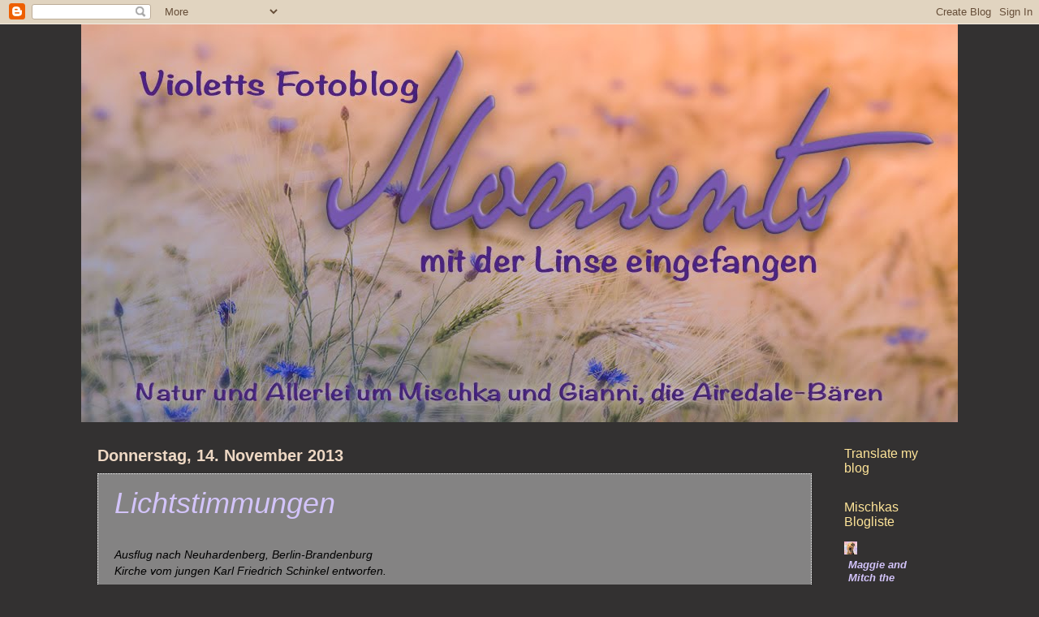

--- FILE ---
content_type: text/html; charset=UTF-8
request_url: https://airedale-baerchen.blogspot.com/2013/
body_size: 26098
content:
<!DOCTYPE html>
<html class='v2' dir='ltr' lang='de'>
<head>
<link href='https://www.blogger.com/static/v1/widgets/335934321-css_bundle_v2.css' rel='stylesheet' type='text/css'/>
<meta content='width=1100' name='viewport'/>
<meta content='text/html; charset=UTF-8' http-equiv='Content-Type'/>
<meta content='blogger' name='generator'/>
<link href='https://airedale-baerchen.blogspot.com/favicon.ico' rel='icon' type='image/x-icon'/>
<link href='https://airedale-baerchen.blogspot.com/2013/' rel='canonical'/>
<link rel="alternate" type="application/atom+xml" title="Moments - Atom" href="https://airedale-baerchen.blogspot.com/feeds/posts/default" />
<link rel="alternate" type="application/rss+xml" title="Moments - RSS" href="https://airedale-baerchen.blogspot.com/feeds/posts/default?alt=rss" />
<link rel="service.post" type="application/atom+xml" title="Moments - Atom" href="https://www.blogger.com/feeds/7676754424430377975/posts/default" />
<!--Can't find substitution for tag [blog.ieCssRetrofitLinks]-->
<meta content='Moments, Violetts Fotoblog' name='description'/>
<meta content='https://airedale-baerchen.blogspot.com/2013/' property='og:url'/>
<meta content='Moments' property='og:title'/>
<meta content='Moments, Violetts Fotoblog' property='og:description'/>
<title>Moments: 2013</title>
<style id='page-skin-1' type='text/css'><!--
/*
-----------------------------------------------
Blogger Template Style
Name:     Watermark
Designer: Blogger
URL:      www.blogger.com
----------------------------------------------- */
/* Use this with templates/1ktemplate-*.html */
/* Content
----------------------------------------------- */
body {
font: italic normal 14px Arial, Tahoma, Helvetica, FreeSans, sans-serif;
color: #000000;
background: #333131 none no-repeat scroll center center;
}
html body .content-outer {
min-width: 0;
max-width: 100%;
width: 100%;
}
.content-outer {
font-size: 92%;
}
a:link {
text-decoration:none;
color: #d3c4fa;
}
a:visited {
text-decoration:none;
color: #f6af66;
}
a:hover {
text-decoration:underline;
color: #d9ead3;
}
.body-fauxcolumns .cap-top {
margin-top: 30px;
background: #333131 none no-repeat scroll center center;
height: 121px;
}
.content-inner {
padding: 0;
}
/* Header
----------------------------------------------- */
.header-inner .Header .titlewrapper,
.header-inner .Header .descriptionwrapper {
padding-left: 20px;
padding-right: 20px;
}
.Header h1 {
font: normal normal 60px Arial, Tahoma, Helvetica, FreeSans, sans-serif;
color: #ffffff;
text-shadow: 2px 2px rgba(0, 0, 0, .1);
}
.Header h1 a {
color: #ffffff;
}
.Header .description {
font-size: 140%;
color: #f3f3f3;
}
/* Tabs
----------------------------------------------- */
.tabs-inner .section {
margin: 0 20px;
}
.tabs-inner .PageList, .tabs-inner .LinkList, .tabs-inner .Labels {
margin-left: -11px;
margin-right: -11px;
background-color: #969695;
border-top: 0 solid #ffffff;
border-bottom: 0 solid #ffffff;
-moz-box-shadow: 0 0 0 rgba(0, 0, 0, .3);
-webkit-box-shadow: 0 0 0 rgba(0, 0, 0, .3);
-goog-ms-box-shadow: 0 0 0 rgba(0, 0, 0, .3);
box-shadow: 0 0 0 rgba(0, 0, 0, .3);
}
.tabs-inner .PageList .widget-content,
.tabs-inner .LinkList .widget-content,
.tabs-inner .Labels .widget-content {
margin: -3px -11px;
background: transparent none  no-repeat scroll right;
}
.tabs-inner .widget ul {
padding: 2px 25px;
max-height: 34px;
background: transparent none no-repeat scroll left;
}
.tabs-inner .widget li {
border: none;
}
.tabs-inner .widget li a {
display: inline-block;
padding: .25em 1em;
font: normal normal 16px 'Trebuchet MS', Trebuchet, sans-serif;
color: #000000;
border-right: 1px solid #000000;
}
.tabs-inner .widget li:first-child a {
border-left: 1px solid #000000;
}
.tabs-inner .widget li.selected a, .tabs-inner .widget li a:hover {
color: #000000;
}
/* Headings
----------------------------------------------- */
h2 {
font: normal normal 16px 'Trebuchet MS', Trebuchet, sans-serif;
color: #ffe599;
margin: 0 0 .5em;
}
h2.date-header {
font: normal bold 20px 'Trebuchet MS', Trebuchet, sans-serif;;
color: #eed8c4;
}
/* Main
----------------------------------------------- */
.main-inner .column-center-inner,
.main-inner .column-left-inner,
.main-inner .column-right-inner {
padding: 0 5px;
}
.main-outer {
margin-top: 0;
background: transparent none no-repeat scroll top left;
}
.main-inner {
padding-top: 30px;
}
.main-cap-top {
position: relative;
}
.main-cap-top .cap-right {
position: absolute;
height: 0;
width: 100%;
bottom: 0;
background: transparent none repeat-x scroll bottom center;
}
.main-cap-top .cap-left {
position: absolute;
height: 245px;
width: 280px;
right: 0;
bottom: 0;
background: transparent none no-repeat scroll bottom left;
}
/* Posts
----------------------------------------------- */
.post-outer {
padding: 15px 20px;
margin: 0 0 25px;
background: transparent url(https://resources.blogblog.com/blogblog/data/1kt/watermark/post_background_birds.png) repeat scroll top left;
_background-image: none;
border: dotted 1px #ffffff;
-moz-box-shadow: 0 0 0 rgba(0, 0, 0, .1);
-webkit-box-shadow: 0 0 0 rgba(0, 0, 0, .1);
-goog-ms-box-shadow: 0 0 0 rgba(0, 0, 0, .1);
box-shadow: 0 0 0 rgba(0, 0, 0, .1);
}
h3.post-title {
font: italic normal 36px Arial, Tahoma, Helvetica, FreeSans, sans-serif;
margin: 0;
}
.comments h4 {
font: italic normal 36px Arial, Tahoma, Helvetica, FreeSans, sans-serif;
margin: 1em 0 0;
}
.post-body {
font-size: 105%;
line-height: 1.5;
position: relative;
}
.post-header {
margin: 0 0 1em;
color: #302926;
}
.post-footer {
margin: 10px 0 0;
padding: 10px 0 0;
color: #302926;
border-top: dashed 1px #ffe599;
}
#blog-pager {
font-size: 140%
}
#comments .comment-author {
padding-top: 1.5em;
border-top: dashed 1px #ffe599;
background-position: 0 1.5em;
}
#comments .comment-author:first-child {
padding-top: 0;
border-top: none;
}
.avatar-image-container {
margin: .2em 0 0;
}
/* Comments
----------------------------------------------- */
.comments .comments-content .icon.blog-author {
background-repeat: no-repeat;
background-image: url([data-uri]);
}
.comments .comments-content .loadmore a {
border-top: 1px solid #ffe599;
border-bottom: 1px solid #ffe599;
}
.comments .continue {
border-top: 2px solid #ffe599;
}
/* Widgets
----------------------------------------------- */
.widget ul, .widget #ArchiveList ul.flat {
padding: 0;
list-style: none;
}
.widget ul li, .widget #ArchiveList ul.flat li {
padding: .35em 0;
text-indent: 0;
border-top: dashed 1px #ffe599;
}
.widget ul li:first-child, .widget #ArchiveList ul.flat li:first-child {
border-top: none;
}
.widget .post-body ul {
list-style: disc;
}
.widget .post-body ul li {
border: none;
}
.widget .zippy {
color: #ffe599;
}
.post-body img, .post-body .tr-caption-container, .Profile img, .Image img,
.BlogList .item-thumbnail img {
padding: 5px;
background: #fff;
-moz-box-shadow: 1px 1px 5px rgba(0, 0, 0, .5);
-webkit-box-shadow: 1px 1px 5px rgba(0, 0, 0, .5);
-goog-ms-box-shadow: 1px 1px 5px rgba(0, 0, 0, .5);
box-shadow: 1px 1px 5px rgba(0, 0, 0, .5);
}
.post-body img, .post-body .tr-caption-container {
padding: 8px;
}
.post-body .tr-caption-container {
color: #333333;
}
.post-body .tr-caption-container img {
padding: 0;
background: transparent;
border: none;
-moz-box-shadow: 0 0 0 rgba(0, 0, 0, .1);
-webkit-box-shadow: 0 0 0 rgba(0, 0, 0, .1);
-goog-ms-box-shadow: 0 0 0 rgba(0, 0, 0, .1);
box-shadow: 0 0 0 rgba(0, 0, 0, .1);
}
/* Footer
----------------------------------------------- */
.footer-outer {
color:#ffffff;
background: transparent url(https://resources.blogblog.com/blogblog/data/1kt/watermark/body_background_navigator.png) repeat scroll top left;
}
.footer-outer a {
color: #ff9c6d;
}
.footer-outer a:visited {
color: #fab0a9;
}
.footer-outer a:hover {
color: #ffe599;
}
.footer-outer .widget h2 {
color: #ffffff;
}
/* Mobile
----------------------------------------------- */
body.mobile  {
background-size: 100% auto;
}
.mobile .body-fauxcolumn-outer {
background: transparent none repeat scroll top left;
}
html .mobile .mobile-date-outer {
border-bottom: none;
background: transparent url(https://resources.blogblog.com/blogblog/data/1kt/watermark/post_background_birds.png) repeat scroll top left;
_background-image: none;
margin-bottom: 10px;
}
.mobile .main-inner .date-outer {
padding: 0;
}
.mobile .main-inner .date-header {
margin: 10px;
}
.mobile .main-cap-top {
z-index: -1;
}
.mobile .content-outer {
font-size: 100%;
}
.mobile .post-outer {
padding: 10px;
}
.mobile .main-cap-top .cap-left {
background: transparent none no-repeat scroll bottom left;
}
.mobile .body-fauxcolumns .cap-top {
margin: 0;
}
.mobile-link-button {
background: transparent url(https://resources.blogblog.com/blogblog/data/1kt/watermark/post_background_birds.png) repeat scroll top left;
}
.mobile-link-button a:link, .mobile-link-button a:visited {
color: #d3c4fa;
}
.mobile-index-date .date-header {
color: #eed8c4;
}
.mobile-index-contents {
color: #000000;
}
.mobile .tabs-inner .section {
margin: 0;
}
.mobile .tabs-inner .PageList {
margin-left: 0;
margin-right: 0;
}
.mobile .tabs-inner .PageList .widget-content {
margin: 0;
color: #000000;
background: transparent url(https://resources.blogblog.com/blogblog/data/1kt/watermark/post_background_birds.png) repeat scroll top left;
}
.mobile .tabs-inner .PageList .widget-content .pagelist-arrow {
border-left: 1px solid #000000;
}

--></style>
<style id='template-skin-1' type='text/css'><!--
body {
min-width: 1080px;
}
.content-outer, .content-fauxcolumn-outer, .region-inner {
min-width: 1080px;
max-width: 1080px;
_width: 1080px;
}
.main-inner .columns {
padding-left: 0;
padding-right: 160px;
}
.main-inner .fauxcolumn-center-outer {
left: 0;
right: 160px;
/* IE6 does not respect left and right together */
_width: expression(this.parentNode.offsetWidth -
parseInt("0") -
parseInt("160px") + 'px');
}
.main-inner .fauxcolumn-left-outer {
width: 0;
}
.main-inner .fauxcolumn-right-outer {
width: 160px;
}
.main-inner .column-left-outer {
width: 0;
right: 100%;
margin-left: -0;
}
.main-inner .column-right-outer {
width: 160px;
margin-right: -160px;
}
#layout {
min-width: 0;
}
#layout .content-outer {
min-width: 0;
width: 800px;
}
#layout .region-inner {
min-width: 0;
width: auto;
}
body#layout div.add_widget {
padding: 8px;
}
body#layout div.add_widget a {
margin-left: 32px;
}
--></style>
<link href='https://www.blogger.com/dyn-css/authorization.css?targetBlogID=7676754424430377975&amp;zx=4c4f79ab-ce71-4df2-a4f8-4a7c9c4ba589' media='none' onload='if(media!=&#39;all&#39;)media=&#39;all&#39;' rel='stylesheet'/><noscript><link href='https://www.blogger.com/dyn-css/authorization.css?targetBlogID=7676754424430377975&amp;zx=4c4f79ab-ce71-4df2-a4f8-4a7c9c4ba589' rel='stylesheet'/></noscript>
<meta name='google-adsense-platform-account' content='ca-host-pub-1556223355139109'/>
<meta name='google-adsense-platform-domain' content='blogspot.com'/>

</head>
<body class='loading variant-birds'>
<div class='navbar section' id='navbar' name='Navbar'><div class='widget Navbar' data-version='1' id='Navbar1'><script type="text/javascript">
    function setAttributeOnload(object, attribute, val) {
      if(window.addEventListener) {
        window.addEventListener('load',
          function(){ object[attribute] = val; }, false);
      } else {
        window.attachEvent('onload', function(){ object[attribute] = val; });
      }
    }
  </script>
<div id="navbar-iframe-container"></div>
<script type="text/javascript" src="https://apis.google.com/js/platform.js"></script>
<script type="text/javascript">
      gapi.load("gapi.iframes:gapi.iframes.style.bubble", function() {
        if (gapi.iframes && gapi.iframes.getContext) {
          gapi.iframes.getContext().openChild({
              url: 'https://www.blogger.com/navbar/7676754424430377975?origin\x3dhttps://airedale-baerchen.blogspot.com',
              where: document.getElementById("navbar-iframe-container"),
              id: "navbar-iframe"
          });
        }
      });
    </script><script type="text/javascript">
(function() {
var script = document.createElement('script');
script.type = 'text/javascript';
script.src = '//pagead2.googlesyndication.com/pagead/js/google_top_exp.js';
var head = document.getElementsByTagName('head')[0];
if (head) {
head.appendChild(script);
}})();
</script>
</div></div>
<div class='body-fauxcolumns'>
<div class='fauxcolumn-outer body-fauxcolumn-outer'>
<div class='cap-top'>
<div class='cap-left'></div>
<div class='cap-right'></div>
</div>
<div class='fauxborder-left'>
<div class='fauxborder-right'></div>
<div class='fauxcolumn-inner'>
</div>
</div>
<div class='cap-bottom'>
<div class='cap-left'></div>
<div class='cap-right'></div>
</div>
</div>
</div>
<div class='content'>
<div class='content-fauxcolumns'>
<div class='fauxcolumn-outer content-fauxcolumn-outer'>
<div class='cap-top'>
<div class='cap-left'></div>
<div class='cap-right'></div>
</div>
<div class='fauxborder-left'>
<div class='fauxborder-right'></div>
<div class='fauxcolumn-inner'>
</div>
</div>
<div class='cap-bottom'>
<div class='cap-left'></div>
<div class='cap-right'></div>
</div>
</div>
</div>
<div class='content-outer'>
<div class='content-cap-top cap-top'>
<div class='cap-left'></div>
<div class='cap-right'></div>
</div>
<div class='fauxborder-left content-fauxborder-left'>
<div class='fauxborder-right content-fauxborder-right'></div>
<div class='content-inner'>
<header>
<div class='header-outer'>
<div class='header-cap-top cap-top'>
<div class='cap-left'></div>
<div class='cap-right'></div>
</div>
<div class='fauxborder-left header-fauxborder-left'>
<div class='fauxborder-right header-fauxborder-right'></div>
<div class='region-inner header-inner'>
<div class='header section' id='header' name='Header'><div class='widget Header' data-version='1' id='Header1'>
<div id='header-inner'>
<a href='https://airedale-baerchen.blogspot.com/' style='display: block'>
<img alt='Moments' height='490px; ' id='Header1_headerimg' src='https://blogger.googleusercontent.com/img/b/R29vZ2xl/AVvXsEiiOhdG0Tc20QAyr8ngEvE4kbs9fJzjj6lyLPmRxHZlDTdU5wZeyANUHhc9hlJ2AEdBjQ-U5_QJZLK1Zsg5l1fiYQvQWnPcEREvD5elRXLkpDZh3UKHcOy04vCp1XBiNy0UGEjWRrRmidcE/s1600/2016+Heater2fertig.jpg' style='display: block' width='1080px; '/>
</a>
</div>
</div></div>
</div>
</div>
<div class='header-cap-bottom cap-bottom'>
<div class='cap-left'></div>
<div class='cap-right'></div>
</div>
</div>
</header>
<div class='tabs-outer'>
<div class='tabs-cap-top cap-top'>
<div class='cap-left'></div>
<div class='cap-right'></div>
</div>
<div class='fauxborder-left tabs-fauxborder-left'>
<div class='fauxborder-right tabs-fauxborder-right'></div>
<div class='region-inner tabs-inner'>
<div class='tabs no-items section' id='crosscol' name='Spaltenübergreifend'></div>
<div class='tabs no-items section' id='crosscol-overflow' name='Cross-Column 2'></div>
</div>
</div>
<div class='tabs-cap-bottom cap-bottom'>
<div class='cap-left'></div>
<div class='cap-right'></div>
</div>
</div>
<div class='main-outer'>
<div class='main-cap-top cap-top'>
<div class='cap-left'></div>
<div class='cap-right'></div>
</div>
<div class='fauxborder-left main-fauxborder-left'>
<div class='fauxborder-right main-fauxborder-right'></div>
<div class='region-inner main-inner'>
<div class='columns fauxcolumns'>
<div class='fauxcolumn-outer fauxcolumn-center-outer'>
<div class='cap-top'>
<div class='cap-left'></div>
<div class='cap-right'></div>
</div>
<div class='fauxborder-left'>
<div class='fauxborder-right'></div>
<div class='fauxcolumn-inner'>
</div>
</div>
<div class='cap-bottom'>
<div class='cap-left'></div>
<div class='cap-right'></div>
</div>
</div>
<div class='fauxcolumn-outer fauxcolumn-left-outer'>
<div class='cap-top'>
<div class='cap-left'></div>
<div class='cap-right'></div>
</div>
<div class='fauxborder-left'>
<div class='fauxborder-right'></div>
<div class='fauxcolumn-inner'>
</div>
</div>
<div class='cap-bottom'>
<div class='cap-left'></div>
<div class='cap-right'></div>
</div>
</div>
<div class='fauxcolumn-outer fauxcolumn-right-outer'>
<div class='cap-top'>
<div class='cap-left'></div>
<div class='cap-right'></div>
</div>
<div class='fauxborder-left'>
<div class='fauxborder-right'></div>
<div class='fauxcolumn-inner'>
</div>
</div>
<div class='cap-bottom'>
<div class='cap-left'></div>
<div class='cap-right'></div>
</div>
</div>
<!-- corrects IE6 width calculation -->
<div class='columns-inner'>
<div class='column-center-outer'>
<div class='column-center-inner'>
<div class='main section' id='main' name='Hauptbereich'><div class='widget Blog' data-version='1' id='Blog1'>
<div class='blog-posts hfeed'>

          <div class="date-outer">
        
<h2 class='date-header'><span>Donnerstag, 14. November 2013</span></h2>

          <div class="date-posts">
        
<div class='post-outer'>
<div class='post hentry uncustomized-post-template' itemprop='blogPost' itemscope='itemscope' itemtype='http://schema.org/BlogPosting'>
<meta content='https://blogger.googleusercontent.com/img/b/R29vZ2xl/AVvXsEiV7YBQRwj4R21TE-8uiz6u9UX8-d3qGIYWu9l0JB2Wg5oAmVoItmjpy-7Ah9jJDfvbj2NxegDw0ZOXlQ_XDzwpzdoRUsSKZa9KtYNX2hKcC6IDQBVJWKwhXJNWD4WTOP45nIQPvLqn5Gvu/s1600/2013-1109+Kirche.jpg' itemprop='image_url'/>
<meta content='7676754424430377975' itemprop='blogId'/>
<meta content='3738391210574873569' itemprop='postId'/>
<a name='3738391210574873569'></a>
<h3 class='post-title entry-title' itemprop='name'>
<a href='https://airedale-baerchen.blogspot.com/2013/11/lichtstimmungen.html'>Lichtstimmungen</a>
</h3>
<div class='post-header'>
<div class='post-header-line-1'></div>
</div>
<div class='post-body entry-content' id='post-body-3738391210574873569' itemprop='articleBody'>
<br />
<span style="font-family: Helvetica Neue, Arial, Helvetica, sans-serif;">Ausflug nach Neuhardenberg, Berlin-Brandenburg</span><br />
<span style="font-family: Helvetica Neue, Arial, Helvetica, sans-serif;">Kirche vom jungen Karl Friedrich Schinkel entworfen.</span><br />
<br />
<div class="separator" style="clear: both; text-align: center;">
</div>
<div class="separator" style="clear: both; text-align: center;">
<a href="https://blogger.googleusercontent.com/img/b/R29vZ2xl/AVvXsEiV7YBQRwj4R21TE-8uiz6u9UX8-d3qGIYWu9l0JB2Wg5oAmVoItmjpy-7Ah9jJDfvbj2NxegDw0ZOXlQ_XDzwpzdoRUsSKZa9KtYNX2hKcC6IDQBVJWKwhXJNWD4WTOP45nIQPvLqn5Gvu/s1600/2013-1109+Kirche.jpg" imageanchor="1" style="margin-left: 1em; margin-right: 1em;"><img border="0" src="https://blogger.googleusercontent.com/img/b/R29vZ2xl/AVvXsEiV7YBQRwj4R21TE-8uiz6u9UX8-d3qGIYWu9l0JB2Wg5oAmVoItmjpy-7Ah9jJDfvbj2NxegDw0ZOXlQ_XDzwpzdoRUsSKZa9KtYNX2hKcC6IDQBVJWKwhXJNWD4WTOP45nIQPvLqn5Gvu/s1600/2013-1109+Kirche.jpg" /></a></div>
<br />
<div style="text-align: center;">
&nbsp;<span style="font-family: Helvetica Neue, Arial, Helvetica, sans-serif;">Schloss Neuhardenberg</span></div>
<div style="text-align: center;">
<span style="font-family: Helvetica Neue, Arial, Helvetica, sans-serif;"><br /></span></div>
<div class="separator" style="clear: both; text-align: center;">
<a href="https://blogger.googleusercontent.com/img/b/R29vZ2xl/AVvXsEjsq-Sg7bUFHhcyGnt3vJdanKmi0N2dG3Y25NQXxGFalKporN2mt3-hhykIE1IajvgKkDhzpCgvdmUG1tPFh63p2-iIUpwLh2i0msLhF-LbUJWVE4brhgOitMc5AHMl_y6o9l9cEqBOPndr/s1600/2013-1109Schloss.jpg" imageanchor="1" style="margin-left: 1em; margin-right: 1em;"><img border="0" src="https://blogger.googleusercontent.com/img/b/R29vZ2xl/AVvXsEjsq-Sg7bUFHhcyGnt3vJdanKmi0N2dG3Y25NQXxGFalKporN2mt3-hhykIE1IajvgKkDhzpCgvdmUG1tPFh63p2-iIUpwLh2i0msLhF-LbUJWVE4brhgOitMc5AHMl_y6o9l9cEqBOPndr/s1600/2013-1109Schloss.jpg" /></a></div>
<div style="text-align: center;">
<span style="font-family: Helvetica Neue, Arial, Helvetica, sans-serif;"><br /></span></div>
<div style="text-align: center;">
<span style="font-family: Helvetica Neue, Arial, Helvetica, sans-serif;">Die &nbsp;Parkanlage wurde in seiner heutigen Gestalt nach ursprüngöichen Plänen Peter&nbsp;</span></div>
<div style="text-align: center;">
<span style="font-family: Helvetica Neue, Arial, Helvetica, sans-serif;">Joseph Lenne durch Hermann Fürst von Pückler und John Adey Repton angelegt.&nbsp;</span></div>
<div style="text-align: center;">
<span style="font-family: Helvetica Neue, Arial, Helvetica, sans-serif;">Der Landschaftsparkt ist eng mit der Schlossanlage verwoben</span></div>
<div style="text-align: center;">
<span style="font-family: Helvetica Neue, Arial, Helvetica, sans-serif;"><br /></span></div>
<div class="separator" style="clear: both; text-align: center;">
</div>
<div class="separator" style="clear: both; text-align: center;">
<a href="https://blogger.googleusercontent.com/img/b/R29vZ2xl/AVvXsEgC-jBmxzDUSaU51iLT8Mr2fTLA57ZJ9x9XYwmqrvgj9-jzmdxUGQ7hCQgyrWaM-fxLyw9f8rWjvXGtDDhXZnukEzOxXAUsgJ8V7pYUsECtctLHjFTtPw1-vBS3QLPY6ZFVBj8_I8whNO9o/s1600/2013-1109Park2.jpg" imageanchor="1" style="margin-left: 1em; margin-right: 1em;"><img border="0" src="https://blogger.googleusercontent.com/img/b/R29vZ2xl/AVvXsEgC-jBmxzDUSaU51iLT8Mr2fTLA57ZJ9x9XYwmqrvgj9-jzmdxUGQ7hCQgyrWaM-fxLyw9f8rWjvXGtDDhXZnukEzOxXAUsgJ8V7pYUsECtctLHjFTtPw1-vBS3QLPY6ZFVBj8_I8whNO9o/s1600/2013-1109Park2.jpg" /></a></div>
<div class="separator" style="clear: both; text-align: center;">
<br /></div>
<div class="separator" style="clear: both; text-align: center;">
<span style="font-family: Helvetica Neue, Arial, Helvetica, sans-serif;">Und zu Hause wieder Natur pur: Unserer Wiese in Abendstimmung</span></div>
<div class="separator" style="clear: both; text-align: center;">
<br /></div>
<div class="separator" style="clear: both; text-align: center;">
<a href="https://blogger.googleusercontent.com/img/b/R29vZ2xl/AVvXsEhABMcbZ8sFHtIQ1uU2R3geBU-fdxqVBu-O7UpxOMJcm4QnD90LDF_drVBy_GqOzaf4BqBYxlMkJcJf8iHHBkNNmJCAxwTaJZ9qH9TmFN2_KBHAa5c6dnetPZH-eW0iB2w1xHRr-UKgKc_Z/s1600/2013-1026Rehe.jpg" imageanchor="1" style="margin-left: 1em; margin-right: 1em;"><img border="0" src="https://blogger.googleusercontent.com/img/b/R29vZ2xl/AVvXsEhABMcbZ8sFHtIQ1uU2R3geBU-fdxqVBu-O7UpxOMJcm4QnD90LDF_drVBy_GqOzaf4BqBYxlMkJcJf8iHHBkNNmJCAxwTaJZ9qH9TmFN2_KBHAa5c6dnetPZH-eW0iB2w1xHRr-UKgKc_Z/s1600/2013-1026Rehe.jpg" /></a></div>
<div class="separator" style="clear: both; text-align: center;">
<br /></div>
<div class="separator" style="clear: both; text-align: center;">
<br /></div>
<div class="separator" style="clear: both; text-align: center;">
<a href="https://blogger.googleusercontent.com/img/b/R29vZ2xl/AVvXsEjk0Zn3rEIpuusp_RROxRDVHw4tG-M7Sg7zGvyFuWy8WNK7uRR3akb8d5RpflS9lK2LmVYEXzlH57c4GAkDW38HfpAqxAIMlXUWYGTSfGNzP9G7j16LRfIsEbXhBkKvrFwQdwRsmqS0c19c/s1600/2013-1026Schwa%CC%88ne.jpg" imageanchor="1" style="margin-left: 1em; margin-right: 1em;"><img border="0" src="https://blogger.googleusercontent.com/img/b/R29vZ2xl/AVvXsEjk0Zn3rEIpuusp_RROxRDVHw4tG-M7Sg7zGvyFuWy8WNK7uRR3akb8d5RpflS9lK2LmVYEXzlH57c4GAkDW38HfpAqxAIMlXUWYGTSfGNzP9G7j16LRfIsEbXhBkKvrFwQdwRsmqS0c19c/s1600/2013-1026Schwa%CC%88ne.jpg" /></a></div>
<br />
<div style="text-align: center;">
&nbsp;<span style="font-family: Helvetica Neue, Arial, Helvetica, sans-serif;">Gianni möchte die Abendstimmung nicht stören und bleibt , obwohl ihn das Wild im Hintergrund interessiert&nbsp;</span></div>
<div style="text-align: center;">
<br /></div>
<div class="separator" style="clear: both; text-align: center;">
<a href="https://blogger.googleusercontent.com/img/b/R29vZ2xl/AVvXsEgitEwdn2mmLEZQhDaHo3PJQKDAG7eJRTL4usuZiyCK5Ba884i8Qfbf0zaGQUv38CsKl4Q7uiEe79NNwSi6L5um08NBj2LzZCv0noM3xRl7OvlpKBaBXnZyOtrG8h0mkZH7tphg2j6vNyVM/s1600/2013-1026Gianni.jpg" imageanchor="1" style="margin-left: 1em; margin-right: 1em;"><img border="0" src="https://blogger.googleusercontent.com/img/b/R29vZ2xl/AVvXsEgitEwdn2mmLEZQhDaHo3PJQKDAG7eJRTL4usuZiyCK5Ba884i8Qfbf0zaGQUv38CsKl4Q7uiEe79NNwSi6L5um08NBj2LzZCv0noM3xRl7OvlpKBaBXnZyOtrG8h0mkZH7tphg2j6vNyVM/s1600/2013-1026Gianni.jpg" /></a></div>
<div style="text-align: center;">
<span style="font-family: Helvetica Neue, Arial, Helvetica, sans-serif;"><br /></span></div>
<div style="text-align: center;">
<span style="font-family: Helvetica Neue, Arial, Helvetica, sans-serif;">Auch Mischka geht am nächsten Tag nicht jagen und lässt die Rehe an sich vorbeilaufen.</span></div>
<div style="text-align: center;">
<span style="font-family: Helvetica Neue, Arial, Helvetica, sans-serif;">Ich freue mich über meine Bärchen&nbsp;</span></div>
<div style="text-align: center;">
<br /></div>
<div class="separator" style="clear: both; text-align: center;">
<a href="https://blogger.googleusercontent.com/img/b/R29vZ2xl/AVvXsEgfopuKgdWOvdLCwOSquSX-dZvukGOi_l59Qhsjzm2V2WPSt1_Pcv6xaSBLr2nCrqzboClgfTP99I_6I2SZu-9oPOMMtEnHz9U5l7Whld1DwTuL-TPCrGN8Laz3hg_qxCNC_MTXw8DqD26b/s1600/2013-1031Mischka.jpg" imageanchor="1" style="margin-left: 1em; margin-right: 1em;"><img border="0" src="https://blogger.googleusercontent.com/img/b/R29vZ2xl/AVvXsEgfopuKgdWOvdLCwOSquSX-dZvukGOi_l59Qhsjzm2V2WPSt1_Pcv6xaSBLr2nCrqzboClgfTP99I_6I2SZu-9oPOMMtEnHz9U5l7Whld1DwTuL-TPCrGN8Laz3hg_qxCNC_MTXw8DqD26b/s1600/2013-1031Mischka.jpg" /></a></div>
<br />
<div class="separator" style="clear: both; text-align: center;">
</div>
<br />
<div style='clear: both;'></div>
</div>
<div class='post-footer'>
<div class='post-footer-line post-footer-line-1'>
<span class='post-author vcard'>
Eingestellt von
<span class='fn' itemprop='author' itemscope='itemscope' itemtype='http://schema.org/Person'>
<span itemprop='name'>violett</span>
</span>
</span>
<span class='post-timestamp'>
um
<meta content='https://airedale-baerchen.blogspot.com/2013/11/lichtstimmungen.html' itemprop='url'/>
<a class='timestamp-link' href='https://airedale-baerchen.blogspot.com/2013/11/lichtstimmungen.html' rel='bookmark' title='permanent link'><abbr class='published' itemprop='datePublished' title='2013-11-14T22:30:00+01:00'>22:30</abbr></a>
</span>
<span class='post-comment-link'>
<a class='comment-link' href='https://airedale-baerchen.blogspot.com/2013/11/lichtstimmungen.html#comment-form' onclick=''>
4 Kommentare:
  </a>
</span>
<span class='post-icons'>
<span class='item-control blog-admin pid-1661514010'>
<a href='https://www.blogger.com/post-edit.g?blogID=7676754424430377975&postID=3738391210574873569&from=pencil' title='Post bearbeiten'>
<img alt='' class='icon-action' height='18' src='https://resources.blogblog.com/img/icon18_edit_allbkg.gif' width='18'/>
</a>
</span>
</span>
<div class='post-share-buttons goog-inline-block'>
<a class='goog-inline-block share-button sb-email' href='https://www.blogger.com/share-post.g?blogID=7676754424430377975&postID=3738391210574873569&target=email' target='_blank' title='Diesen Post per E-Mail versenden'><span class='share-button-link-text'>Diesen Post per E-Mail versenden</span></a><a class='goog-inline-block share-button sb-blog' href='https://www.blogger.com/share-post.g?blogID=7676754424430377975&postID=3738391210574873569&target=blog' onclick='window.open(this.href, "_blank", "height=270,width=475"); return false;' target='_blank' title='BlogThis!'><span class='share-button-link-text'>BlogThis!</span></a><a class='goog-inline-block share-button sb-twitter' href='https://www.blogger.com/share-post.g?blogID=7676754424430377975&postID=3738391210574873569&target=twitter' target='_blank' title='Auf X teilen'><span class='share-button-link-text'>Auf X teilen</span></a><a class='goog-inline-block share-button sb-facebook' href='https://www.blogger.com/share-post.g?blogID=7676754424430377975&postID=3738391210574873569&target=facebook' onclick='window.open(this.href, "_blank", "height=430,width=640"); return false;' target='_blank' title='In Facebook freigeben'><span class='share-button-link-text'>In Facebook freigeben</span></a><a class='goog-inline-block share-button sb-pinterest' href='https://www.blogger.com/share-post.g?blogID=7676754424430377975&postID=3738391210574873569&target=pinterest' target='_blank' title='Auf Pinterest teilen'><span class='share-button-link-text'>Auf Pinterest teilen</span></a>
</div>
</div>
<div class='post-footer-line post-footer-line-2'>
<span class='post-labels'>
Labels: Mischka, Natur,
<a href='https://airedale-baerchen.blogspot.com/search/label/Ausflug' rel='tag'>Ausflug</a>,
<a href='https://airedale-baerchen.blogspot.com/search/label/N-Landschaft' rel='tag'>N-Landschaft</a>,
<a href='https://airedale-baerchen.blogspot.com/search/label/N-Tiere' rel='tag'>N-Tiere</a>,
<a href='https://airedale-baerchen.blogspot.com/search/label/Verhalten' rel='tag'>Verhalten</a>
</span>
</div>
<div class='post-footer-line post-footer-line-3'>
<span class='post-location'>
</span>
</div>
</div>
</div>
</div>

          </div></div>
        

          <div class="date-outer">
        
<h2 class='date-header'><span>Samstag, 26. Oktober 2013</span></h2>

          <div class="date-posts">
        
<div class='post-outer'>
<div class='post hentry uncustomized-post-template' itemprop='blogPost' itemscope='itemscope' itemtype='http://schema.org/BlogPosting'>
<meta content='https://blogger.googleusercontent.com/img/b/R29vZ2xl/AVvXsEhnMcbhIfE0WouoRojmjvOjiHe6Y3Jis3xSQESXdYwbk7oxvz1I3AxgJ_SJm-Mro6F6EnI2BXA1RTs0jM_78gww-jFXenS0oTOlvav0c1zhwY6_PLiGYC5PTgc4Ry3nXxKv4kUvN69OsqWl/s1600/2013-1022-Kranich--13.jpg' itemprop='image_url'/>
<meta content='7676754424430377975' itemprop='blogId'/>
<meta content='3663410679761531921' itemprop='postId'/>
<a name='3663410679761531921'></a>
<h3 class='post-title entry-title' itemprop='name'>
<a href='https://airedale-baerchen.blogspot.com/2013/10/kraniche-und-andere-schonheiten.html'>Kraniche und andere Schönheiten</a>
</h3>
<div class='post-header'>
<div class='post-header-line-1'></div>
</div>
<div class='post-body entry-content' id='post-body-3663410679761531921' itemprop='articleBody'>
Hunderte von Kranichen machen im Oktober/November auf den hiesigen Feldern Rast, bevor sie in wärmere Regionen fliegen. Ein wunderschönes Schauspiel. Sie trompeten so laut, dass man sie leicht finden kann.<br />
<br />
<div class="separator" style="clear: both; text-align: center;">
<a href="https://blogger.googleusercontent.com/img/b/R29vZ2xl/AVvXsEhnMcbhIfE0WouoRojmjvOjiHe6Y3Jis3xSQESXdYwbk7oxvz1I3AxgJ_SJm-Mro6F6EnI2BXA1RTs0jM_78gww-jFXenS0oTOlvav0c1zhwY6_PLiGYC5PTgc4Ry3nXxKv4kUvN69OsqWl/s1600/2013-1022-Kranich--13.jpg" imageanchor="1" style="margin-left: 1em; margin-right: 1em;"><img border="0" src="https://blogger.googleusercontent.com/img/b/R29vZ2xl/AVvXsEhnMcbhIfE0WouoRojmjvOjiHe6Y3Jis3xSQESXdYwbk7oxvz1I3AxgJ_SJm-Mro6F6EnI2BXA1RTs0jM_78gww-jFXenS0oTOlvav0c1zhwY6_PLiGYC5PTgc4Ry3nXxKv4kUvN69OsqWl/s1600/2013-1022-Kranich--13.jpg" /></a></div>
<br />
<div class="separator" style="clear: both; text-align: center;">
<a href="https://blogger.googleusercontent.com/img/b/R29vZ2xl/AVvXsEg_GywpTDsoSrINAEZ4GzknPlu4_RlNn_iFqac16OoHxYR_RxpUhgaCow1ZkJZC9HSLPjtuexieVUca4ZY0Z-82XNoGQnBC7TO_NpTj_qLDW2ePkLagJDQjXJ2qIYIvZLdwRYrNP-3uKe0E/s1600/2013-1022-Kranich--24.jpg" imageanchor="1" style="margin-left: 1em; margin-right: 1em;"><img border="0" src="https://blogger.googleusercontent.com/img/b/R29vZ2xl/AVvXsEg_GywpTDsoSrINAEZ4GzknPlu4_RlNn_iFqac16OoHxYR_RxpUhgaCow1ZkJZC9HSLPjtuexieVUca4ZY0Z-82XNoGQnBC7TO_NpTj_qLDW2ePkLagJDQjXJ2qIYIvZLdwRYrNP-3uKe0E/s1600/2013-1022-Kranich--24.jpg" /></a></div>
<div class="separator" style="clear: both; text-align: center;">
<br /></div>
<div class="separator" style="clear: both; text-align: center;">
Hunderte von Kranichen belagern die Stoppelfelder. Soweit das Auge reicht. Das ist mit einer Kamera nicht zu erfassen. &nbsp;</div>
<div class="separator" style="clear: both; text-align: center;">
<a href="https://blogger.googleusercontent.com/img/b/R29vZ2xl/AVvXsEiQY7uiFmfFrksBdy57gVeTxVCBGKhm1B6jqHr9tFTnN0AxPWIHZk-6hoXl1gHsyRmMsKV7IUQJw7Xl-HIjL4czwffFt7htF-i6kVQwQO7y8FJ5WxuaA6vl5hyOQhnK87wedHsQBEDSwIWj/s1600/2013-1022+Kranich++15.JPG" imageanchor="1" style="margin-left: 1em; margin-right: 1em;"><img border="0" src="https://blogger.googleusercontent.com/img/b/R29vZ2xl/AVvXsEiQY7uiFmfFrksBdy57gVeTxVCBGKhm1B6jqHr9tFTnN0AxPWIHZk-6hoXl1gHsyRmMsKV7IUQJw7Xl-HIjL4czwffFt7htF-i6kVQwQO7y8FJ5WxuaA6vl5hyOQhnK87wedHsQBEDSwIWj/s1600/2013-1022+Kranich++15.JPG" /></a></div>
<div style="text-align: center;">
&nbsp;Der Abflug eines Kranichs ähnelt einer Balletteinlage.&nbsp;</div>
<div class="separator" style="clear: both; text-align: center;">
<a href="https://blogger.googleusercontent.com/img/b/R29vZ2xl/AVvXsEjGKHdIwTXPPLUw-Nm5UWgOuj-bHyKUfjJ7gjJoIc-iOqoDybJ_iM-nsO-KLsrTpftPmq2oaGfGzs0FHoLj2nKr4COMBQdbKCdeWJZufV88fHxYN0x55Ox-xrV6vIyyrhq1H82GqgK7fSJQ/s1600/2013-1019-Kranich-45.jpg" imageanchor="1" style="margin-left: 1em; margin-right: 1em;"><img border="0" src="https://blogger.googleusercontent.com/img/b/R29vZ2xl/AVvXsEjGKHdIwTXPPLUw-Nm5UWgOuj-bHyKUfjJ7gjJoIc-iOqoDybJ_iM-nsO-KLsrTpftPmq2oaGfGzs0FHoLj2nKr4COMBQdbKCdeWJZufV88fHxYN0x55Ox-xrV6vIyyrhq1H82GqgK7fSJQ/s1600/2013-1019-Kranich-45.jpg" /></a></div>
<br />
<div style="text-align: center;">
Aber auch andere Tiere nutzten die sommerlichen Temperaturen Ende Oktober</div>
<div class="separator" style="clear: both; text-align: center;">
<a href="https://blogger.googleusercontent.com/img/b/R29vZ2xl/AVvXsEg1R-cTpvxKczd15KExIVYafGiaAs8pyX2-3m1WLbGwQDairhHQWbkkdpjYwQFL-39GxUxJAs6ZlOyvj2DfG3NCNchSyDnilVSMRiTwFwn48Owbvg96lQpAUIn1zWGTM3hh8bLZfmPh4wek/s1600/2013-1019-Schwan.jpg" imageanchor="1" style="margin-left: 1em; margin-right: 1em;"><img border="0" src="https://blogger.googleusercontent.com/img/b/R29vZ2xl/AVvXsEg1R-cTpvxKczd15KExIVYafGiaAs8pyX2-3m1WLbGwQDairhHQWbkkdpjYwQFL-39GxUxJAs6ZlOyvj2DfG3NCNchSyDnilVSMRiTwFwn48Owbvg96lQpAUIn1zWGTM3hh8bLZfmPh4wek/s1600/2013-1019-Schwan.jpg" /></a></div>
<br />
<div class="separator" style="clear: both; text-align: center;">
<a href="https://blogger.googleusercontent.com/img/b/R29vZ2xl/AVvXsEgtMsbOnbTomBBFp-7NXZRI7b56vu_egawlA3mmc4viqOMbeiRIk2avhYGl5RTeOhyTlO3VvRy7rFcyvEHBjBYF37DY9akALtNhssztqJvNQBT2WOoATYj6Vdi-BmLXyR-q3YUGwa3z5e7P/s1600/2013-1019-l-04.jpg" imageanchor="1" style="margin-left: 1em; margin-right: 1em;"><img border="0" src="https://blogger.googleusercontent.com/img/b/R29vZ2xl/AVvXsEgtMsbOnbTomBBFp-7NXZRI7b56vu_egawlA3mmc4viqOMbeiRIk2avhYGl5RTeOhyTlO3VvRy7rFcyvEHBjBYF37DY9akALtNhssztqJvNQBT2WOoATYj6Vdi-BmLXyR-q3YUGwa3z5e7P/s1600/2013-1019-l-04.jpg" /></a></div>
<br />
<div class="separator" style="clear: both; text-align: center;">
<a href="https://blogger.googleusercontent.com/img/b/R29vZ2xl/AVvXsEhe-QlvTUXmsE5xiMWB0zAv9YQyUq4hdq5nEvDtSMA_kv26RYfvicBKUv6oHCPGr2AGdzH2UJr2eXBDzGXl9pCPjsj8ALRysSzTQjmUP-oXvPoQDFPKGiaa3wQmiITDB1BBds68dm8RUwxT/s1600/2013-1024--35.jpg" imageanchor="1" style="margin-left: 1em; margin-right: 1em;"><img border="0" src="https://blogger.googleusercontent.com/img/b/R29vZ2xl/AVvXsEhe-QlvTUXmsE5xiMWB0zAv9YQyUq4hdq5nEvDtSMA_kv26RYfvicBKUv6oHCPGr2AGdzH2UJr2eXBDzGXl9pCPjsj8ALRysSzTQjmUP-oXvPoQDFPKGiaa3wQmiITDB1BBds68dm8RUwxT/s1600/2013-1024--35.jpg" /></a></div>
<br />
<div style="text-align: center;">
...die Landschaft zeigte sich in ihren schönsten Farben</div>
<div class="separator" style="clear: both; text-align: center;">
<a href="https://blogger.googleusercontent.com/img/b/R29vZ2xl/AVvXsEjipc1HJpOV0rdNKRuApJvw0gyMa07V4bSxDbpAeHxtywOpUHlwJVeDRAUN78uxEq1mko9mHACCNsL932_tH_ib_UAZQk5I0NuIT3eyQH2tE4Rpigt1w8_dMe16Lz6ioe0nGH2TLM_pVnmq/s1600/2013-1022--11.jpg" imageanchor="1" style="margin-left: 1em; margin-right: 1em;"><img border="0" src="https://blogger.googleusercontent.com/img/b/R29vZ2xl/AVvXsEjipc1HJpOV0rdNKRuApJvw0gyMa07V4bSxDbpAeHxtywOpUHlwJVeDRAUN78uxEq1mko9mHACCNsL932_tH_ib_UAZQk5I0NuIT3eyQH2tE4Rpigt1w8_dMe16Lz6ioe0nGH2TLM_pVnmq/s1600/2013-1022--11.jpg" /></a></div>
<br />
<div class="separator" style="clear: both; text-align: center;">
<a href="https://blogger.googleusercontent.com/img/b/R29vZ2xl/AVvXsEgd7Inivm8c3AshtXBg1QRsQSOfTcQcHOTId9DKyXJZ0TNbWddkFRR0yePwxLWSf3E9A_PIt4ByZ0WZTQeU7TI8Ye8aF_bTs-ikG-r8hWL9i-UADD1CbHozY4CbXntPn93xVJrCsrOMIT66/s1600/2013-1022++10.JPG" imageanchor="1" style="margin-left: 1em; margin-right: 1em;"><img border="0" src="https://blogger.googleusercontent.com/img/b/R29vZ2xl/AVvXsEgd7Inivm8c3AshtXBg1QRsQSOfTcQcHOTId9DKyXJZ0TNbWddkFRR0yePwxLWSf3E9A_PIt4ByZ0WZTQeU7TI8Ye8aF_bTs-ikG-r8hWL9i-UADD1CbHozY4CbXntPn93xVJrCsrOMIT66/s1600/2013-1022++10.JPG" /></a></div>
<br />
<div style="text-align: center;">
Und Gianni posiert zu seinem 2. Geburtstag in einer Herbstkulisse</div>
<div class="separator" style="clear: both; text-align: center;">
<a href="https://blogger.googleusercontent.com/img/b/R29vZ2xl/AVvXsEgXK4T6G4qsD6tT4WiXdxBfIcVbSBonFnKuv_0nM5T2bIKVQQtxOoputj9VJ56gsB4zSYKB-rkTAZX2svxS_PrQFVZD_ES2duFRk0tMZsIndm1-DcNBt-kpfuCm93TvIAVB3A0xltkkzfYz/s1600/2013-1014-06.jpg" imageanchor="1" style="margin-left: 1em; margin-right: 1em;"><img border="0" src="https://blogger.googleusercontent.com/img/b/R29vZ2xl/AVvXsEgXK4T6G4qsD6tT4WiXdxBfIcVbSBonFnKuv_0nM5T2bIKVQQtxOoputj9VJ56gsB4zSYKB-rkTAZX2svxS_PrQFVZD_ES2duFRk0tMZsIndm1-DcNBt-kpfuCm93TvIAVB3A0xltkkzfYz/s1600/2013-1014-06.jpg" /></a></div>
<br />
<br />
<div style='clear: both;'></div>
</div>
<div class='post-footer'>
<div class='post-footer-line post-footer-line-1'>
<span class='post-author vcard'>
Eingestellt von
<span class='fn' itemprop='author' itemscope='itemscope' itemtype='http://schema.org/Person'>
<span itemprop='name'>violett</span>
</span>
</span>
<span class='post-timestamp'>
um
<meta content='https://airedale-baerchen.blogspot.com/2013/10/kraniche-und-andere-schonheiten.html' itemprop='url'/>
<a class='timestamp-link' href='https://airedale-baerchen.blogspot.com/2013/10/kraniche-und-andere-schonheiten.html' rel='bookmark' title='permanent link'><abbr class='published' itemprop='datePublished' title='2013-10-26T20:51:00+02:00'>20:51</abbr></a>
</span>
<span class='post-comment-link'>
<a class='comment-link' href='https://airedale-baerchen.blogspot.com/2013/10/kraniche-und-andere-schonheiten.html#comment-form' onclick=''>
11 Kommentare:
  </a>
</span>
<span class='post-icons'>
<span class='item-control blog-admin pid-1661514010'>
<a href='https://www.blogger.com/post-edit.g?blogID=7676754424430377975&postID=3663410679761531921&from=pencil' title='Post bearbeiten'>
<img alt='' class='icon-action' height='18' src='https://resources.blogblog.com/img/icon18_edit_allbkg.gif' width='18'/>
</a>
</span>
</span>
<div class='post-share-buttons goog-inline-block'>
<a class='goog-inline-block share-button sb-email' href='https://www.blogger.com/share-post.g?blogID=7676754424430377975&postID=3663410679761531921&target=email' target='_blank' title='Diesen Post per E-Mail versenden'><span class='share-button-link-text'>Diesen Post per E-Mail versenden</span></a><a class='goog-inline-block share-button sb-blog' href='https://www.blogger.com/share-post.g?blogID=7676754424430377975&postID=3663410679761531921&target=blog' onclick='window.open(this.href, "_blank", "height=270,width=475"); return false;' target='_blank' title='BlogThis!'><span class='share-button-link-text'>BlogThis!</span></a><a class='goog-inline-block share-button sb-twitter' href='https://www.blogger.com/share-post.g?blogID=7676754424430377975&postID=3663410679761531921&target=twitter' target='_blank' title='Auf X teilen'><span class='share-button-link-text'>Auf X teilen</span></a><a class='goog-inline-block share-button sb-facebook' href='https://www.blogger.com/share-post.g?blogID=7676754424430377975&postID=3663410679761531921&target=facebook' onclick='window.open(this.href, "_blank", "height=430,width=640"); return false;' target='_blank' title='In Facebook freigeben'><span class='share-button-link-text'>In Facebook freigeben</span></a><a class='goog-inline-block share-button sb-pinterest' href='https://www.blogger.com/share-post.g?blogID=7676754424430377975&postID=3663410679761531921&target=pinterest' target='_blank' title='Auf Pinterest teilen'><span class='share-button-link-text'>Auf Pinterest teilen</span></a>
</div>
</div>
<div class='post-footer-line post-footer-line-2'>
<span class='post-labels'>
Labels: Mischka, Natur,
<a href='https://airedale-baerchen.blogspot.com/search/label/Gianni' rel='tag'>Gianni</a>,
<a href='https://airedale-baerchen.blogspot.com/search/label/N-Landschaft' rel='tag'>N-Landschaft</a>,
<a href='https://airedale-baerchen.blogspot.com/search/label/N-Tiere' rel='tag'>N-Tiere</a>
</span>
</div>
<div class='post-footer-line post-footer-line-3'>
<span class='post-location'>
</span>
</div>
</div>
</div>
</div>

          </div></div>
        

          <div class="date-outer">
        
<h2 class='date-header'><span>Sonntag, 6. Oktober 2013</span></h2>

          <div class="date-posts">
        
<div class='post-outer'>
<div class='post hentry uncustomized-post-template' itemprop='blogPost' itemscope='itemscope' itemtype='http://schema.org/BlogPosting'>
<meta content='https://blogger.googleusercontent.com/img/b/R29vZ2xl/AVvXsEglapHSl2jq4TZ91dDaGjM0tOJaZzQlEJOY13NHyV7Nlp6EQOky3d3p_TM4FWz1jwaGsaSmEbaVO-uo3UXuBy6sPl1IemnpSpP-xuODORPCCp9FBEfokWOO0MTer5ztzHc-k3gGSBnrj9ic/s1600/Fliegenpilz-im-Wald-fm.jpg' itemprop='image_url'/>
<meta content='7676754424430377975' itemprop='blogId'/>
<meta content='4025485458991756196' itemprop='postId'/>
<a name='4025485458991756196'></a>
<h3 class='post-title entry-title' itemprop='name'>
<a href='https://airedale-baerchen.blogspot.com/2013/10/pilzsaison.html'>Pilzsaison</a>
</h3>
<div class='post-header'>
<div class='post-header-line-1'></div>
</div>
<div class='post-body entry-content' id='post-body-4025485458991756196' itemprop='articleBody'>
<br />
<div style="text-align: center;">
...nein, diese Pilze lasse ich im Wald stehen. Aber sie geben immer ein tolles Fotomotiv</div>
<div class="separator" style="clear: both; text-align: center;">
<a href="https://blogger.googleusercontent.com/img/b/R29vZ2xl/AVvXsEglapHSl2jq4TZ91dDaGjM0tOJaZzQlEJOY13NHyV7Nlp6EQOky3d3p_TM4FWz1jwaGsaSmEbaVO-uo3UXuBy6sPl1IemnpSpP-xuODORPCCp9FBEfokWOO0MTer5ztzHc-k3gGSBnrj9ic/s1600/Fliegenpilz-im-Wald-fm.jpg" imageanchor="1" style="margin-left: 1em; margin-right: 1em;"><img border="0" src="https://blogger.googleusercontent.com/img/b/R29vZ2xl/AVvXsEglapHSl2jq4TZ91dDaGjM0tOJaZzQlEJOY13NHyV7Nlp6EQOky3d3p_TM4FWz1jwaGsaSmEbaVO-uo3UXuBy6sPl1IemnpSpP-xuODORPCCp9FBEfokWOO0MTer5ztzHc-k3gGSBnrj9ic/s1600/Fliegenpilz-im-Wald-fm.jpg" /></a></div>
<div class="separator" style="clear: both; text-align: center;">
<br /></div>
<div class="separator" style="clear: both; text-align: center;">
<a href="https://blogger.googleusercontent.com/img/b/R29vZ2xl/AVvXsEjNjczndkjavMEP2wtYbLM04-u1UJpqvCHLhyphenhyphenw9SIxrVpx1lgCCmbCxv5vUbw4kW09JWYGIoXWXSUpggiAQM5u2XH-TIMXpPRQv8RcobwTCECk-15Ovk5QA2hVlui8vn7Kf11mK1YMaGCVb/s1600/Fliegenpilz-1a.jpg" imageanchor="1" style="margin-left: 1em; margin-right: 1em;"><img border="0" src="https://blogger.googleusercontent.com/img/b/R29vZ2xl/AVvXsEjNjczndkjavMEP2wtYbLM04-u1UJpqvCHLhyphenhyphenw9SIxrVpx1lgCCmbCxv5vUbw4kW09JWYGIoXWXSUpggiAQM5u2XH-TIMXpPRQv8RcobwTCECk-15Ovk5QA2hVlui8vn7Kf11mK1YMaGCVb/s1600/Fliegenpilz-1a.jpg" /></a></div>
<br />
<div style="text-align: center;">
Märchenhaft sieht ein ganz langweiliger Wald aus, wenn sich die Sonne durch den Hochnebel kämpft.<a href="https://blogger.googleusercontent.com/img/b/R29vZ2xl/AVvXsEiqkpv9Wf6cu6qVI-2QgvEPWoHU1nwBHeyN-xzcW-GQnwxyZ4QTVAPBBbeZM9PT9dewRQeE8Fr7t-G2Txzdz21BHI643t8iWZmKRlIKVdxtqkQpJKc2QxfUQNWezFxN-FLPL9iCKjVMuaUJ/s1600/Wald-mit-Sonnenstrahlen.jpg" imageanchor="1" style="margin-left: 1em; margin-right: 1em; text-align: center;"><img border="0" src="https://blogger.googleusercontent.com/img/b/R29vZ2xl/AVvXsEiqkpv9Wf6cu6qVI-2QgvEPWoHU1nwBHeyN-xzcW-GQnwxyZ4QTVAPBBbeZM9PT9dewRQeE8Fr7t-G2Txzdz21BHI643t8iWZmKRlIKVdxtqkQpJKc2QxfUQNWezFxN-FLPL9iCKjVMuaUJ/s1600/Wald-mit-Sonnenstrahlen.jpg" /></a></div>
<br />
<div style="text-align: center;">
&nbsp;So sieht der Spreearm vor unsere Haustür im Oktoberlicht aus</div>
<div class="separator" style="clear: both; text-align: center;">
<a href="https://blogger.googleusercontent.com/img/b/R29vZ2xl/AVvXsEh18kTzm9MmNMzCmt5wIpoOdz_hwdfUOHoWxsJAk8xgGOqZfDJjsGB7SQnLEXU1gA0-T_opsR_ekDRYf0lgrph_tsmudu37jOEj4fCvOK78yYRZdIKeppZU9VmRK48e8lL_DOSifdxceuuz/s1600/Pretschen-und-die-Spree-Oktober12.jpg" imageanchor="1" style="clear: right; display: inline !important; margin-bottom: 1em; margin-left: 1em;"><img border="0" src="https://blogger.googleusercontent.com/img/b/R29vZ2xl/AVvXsEh18kTzm9MmNMzCmt5wIpoOdz_hwdfUOHoWxsJAk8xgGOqZfDJjsGB7SQnLEXU1gA0-T_opsR_ekDRYf0lgrph_tsmudu37jOEj4fCvOK78yYRZdIKeppZU9VmRK48e8lL_DOSifdxceuuz/s1600/Pretschen-und-die-Spree-Oktober12.jpg" /></a></div>
<div class="separator" style="clear: both; text-align: center;">
Ein Blick auf das Gutshaus unseres Ortes, im herbstlichem Licht und Raureif im Vordergrund.<a href="https://blogger.googleusercontent.com/img/b/R29vZ2xl/AVvXsEjBY5ogh9JGcnvMorLFncFuKV7Acv73zdSBJ0FQHmme3w3WlBOtJ-3oX2kr7FHOmXPWTn-oRK57_5reT7I0o0vLv-oITJBDzRwuf1ZcJHYaG2Jo03TdT2qBKncvI50A2J20O-SbT7WI8tvX/s1600/Pretschen-Gutshaus.jpg" imageanchor="1" style="margin-left: 1em; margin-right: 1em;"><img border="0" src="https://blogger.googleusercontent.com/img/b/R29vZ2xl/AVvXsEjBY5ogh9JGcnvMorLFncFuKV7Acv73zdSBJ0FQHmme3w3WlBOtJ-3oX2kr7FHOmXPWTn-oRK57_5reT7I0o0vLv-oITJBDzRwuf1ZcJHYaG2Jo03TdT2qBKncvI50A2J20O-SbT7WI8tvX/s1600/Pretschen-Gutshaus.jpg" /></a></div>
<div class="separator" style="clear: both; text-align: center;">
<br /></div>
<div class="separator" style="clear: both; text-align: center;">
<br /></div>
<a href="https://blogger.googleusercontent.com/img/b/R29vZ2xl/AVvXsEiYhlvpE9ghhdXCsudQuYNfWoHRlo_erEgOfiJ0Q2Iy8wBFoCGr72lFZ8rfYTraxz2QXjmUB52Tw1AOWYylBaPRv9yawskQtBuguSHEW-svTBKcchhAfxljvICKVlcduRl7jpAKsvA05uEQ/s1600/2010_0918-(13).jpg" imageanchor="1" style="clear: right; float: right; margin-bottom: 1em; margin-left: 1em;"><img border="0" height="266" src="https://blogger.googleusercontent.com/img/b/R29vZ2xl/AVvXsEiYhlvpE9ghhdXCsudQuYNfWoHRlo_erEgOfiJ0Q2Iy8wBFoCGr72lFZ8rfYTraxz2QXjmUB52Tw1AOWYylBaPRv9yawskQtBuguSHEW-svTBKcchhAfxljvICKVlcduRl7jpAKsvA05uEQ/s400/2010_0918-(13).jpg" width="400" /></a><br />
Mischka und Gianni sind zwar keine Pilzsammler, aber sehr gern im Wald. Über Äste springen, hopsen, rasen....Es sieht noch genauso aus, wie auf den Bildern eines Blogbeitrages von 2010, nur gab es damals noch keinen Gianni.<br />
Hier der Link: &nbsp;<span style="color: red;">&nbsp;<a href="http://airedale-baerchen.blogspot.de/2010/09/pilztrail.html">Mischkas Pilztrail</a></span><br />
<br />
<div style='clear: both;'></div>
</div>
<div class='post-footer'>
<div class='post-footer-line post-footer-line-1'>
<span class='post-author vcard'>
Eingestellt von
<span class='fn' itemprop='author' itemscope='itemscope' itemtype='http://schema.org/Person'>
<span itemprop='name'>violett</span>
</span>
</span>
<span class='post-timestamp'>
um
<meta content='https://airedale-baerchen.blogspot.com/2013/10/pilzsaison.html' itemprop='url'/>
<a class='timestamp-link' href='https://airedale-baerchen.blogspot.com/2013/10/pilzsaison.html' rel='bookmark' title='permanent link'><abbr class='published' itemprop='datePublished' title='2013-10-06T13:09:00+02:00'>13:09</abbr></a>
</span>
<span class='post-comment-link'>
<a class='comment-link' href='https://airedale-baerchen.blogspot.com/2013/10/pilzsaison.html#comment-form' onclick=''>
6 Kommentare:
  </a>
</span>
<span class='post-icons'>
<span class='item-control blog-admin pid-1661514010'>
<a href='https://www.blogger.com/post-edit.g?blogID=7676754424430377975&postID=4025485458991756196&from=pencil' title='Post bearbeiten'>
<img alt='' class='icon-action' height='18' src='https://resources.blogblog.com/img/icon18_edit_allbkg.gif' width='18'/>
</a>
</span>
</span>
<div class='post-share-buttons goog-inline-block'>
<a class='goog-inline-block share-button sb-email' href='https://www.blogger.com/share-post.g?blogID=7676754424430377975&postID=4025485458991756196&target=email' target='_blank' title='Diesen Post per E-Mail versenden'><span class='share-button-link-text'>Diesen Post per E-Mail versenden</span></a><a class='goog-inline-block share-button sb-blog' href='https://www.blogger.com/share-post.g?blogID=7676754424430377975&postID=4025485458991756196&target=blog' onclick='window.open(this.href, "_blank", "height=270,width=475"); return false;' target='_blank' title='BlogThis!'><span class='share-button-link-text'>BlogThis!</span></a><a class='goog-inline-block share-button sb-twitter' href='https://www.blogger.com/share-post.g?blogID=7676754424430377975&postID=4025485458991756196&target=twitter' target='_blank' title='Auf X teilen'><span class='share-button-link-text'>Auf X teilen</span></a><a class='goog-inline-block share-button sb-facebook' href='https://www.blogger.com/share-post.g?blogID=7676754424430377975&postID=4025485458991756196&target=facebook' onclick='window.open(this.href, "_blank", "height=430,width=640"); return false;' target='_blank' title='In Facebook freigeben'><span class='share-button-link-text'>In Facebook freigeben</span></a><a class='goog-inline-block share-button sb-pinterest' href='https://www.blogger.com/share-post.g?blogID=7676754424430377975&postID=4025485458991756196&target=pinterest' target='_blank' title='Auf Pinterest teilen'><span class='share-button-link-text'>Auf Pinterest teilen</span></a>
</div>
</div>
<div class='post-footer-line post-footer-line-2'>
<span class='post-labels'>
Labels: Mischka, Natur,
<a href='https://airedale-baerchen.blogspot.com/search/label/Archiv' rel='tag'>Archiv</a>,
<a href='https://airedale-baerchen.blogspot.com/search/label/N-Landschaft' rel='tag'>N-Landschaft</a>,
<a href='https://airedale-baerchen.blogspot.com/search/label/N-Pflanzen' rel='tag'>N-Pflanzen</a>
</span>
</div>
<div class='post-footer-line post-footer-line-3'>
<span class='post-location'>
</span>
</div>
</div>
</div>
</div>

          </div></div>
        

          <div class="date-outer">
        
<h2 class='date-header'><span>Sonntag, 29. September 2013</span></h2>

          <div class="date-posts">
        
<div class='post-outer'>
<div class='post hentry uncustomized-post-template' itemprop='blogPost' itemscope='itemscope' itemtype='http://schema.org/BlogPosting'>
<meta content='https://blogger.googleusercontent.com/img/b/R29vZ2xl/AVvXsEgsxTmdzPA2MyD_hTzQmepDLrfjAV0vWkebOSllgvG3q5Qqu7-iJhFHYeZiGFdadeCKoB4dhg-iKM7PWah8cFENnVWv7g2-8mErUtA7x0zfls2oRd24RJbmj6mK3HA-6_tKP9KZwobdkqE-/s1600/wilder+Wein.jpg' itemprop='image_url'/>
<meta content='7676754424430377975' itemprop='blogId'/>
<meta content='6475675035707789948' itemprop='postId'/>
<a name='6475675035707789948'></a>
<h3 class='post-title entry-title' itemprop='name'>
<a href='https://airedale-baerchen.blogspot.com/2013/09/es-herbstelt.html'>Es herbstelt...</a>
</h3>
<div class='post-header'>
<div class='post-header-line-1'></div>
</div>
<div class='post-body entry-content' id='post-body-6475675035707789948' itemprop='articleBody'>
<div style="text-align: center;">
Die ersten grellen bunten Farben, spendiert uns der wilde Wein.</div>
<div class="separator" style="clear: both; text-align: center;">
<a href="https://blogger.googleusercontent.com/img/b/R29vZ2xl/AVvXsEgsxTmdzPA2MyD_hTzQmepDLrfjAV0vWkebOSllgvG3q5Qqu7-iJhFHYeZiGFdadeCKoB4dhg-iKM7PWah8cFENnVWv7g2-8mErUtA7x0zfls2oRd24RJbmj6mK3HA-6_tKP9KZwobdkqE-/s1600/wilder+Wein.jpg" imageanchor="1" style="margin-left: 1em; margin-right: 1em;"><img border="0" src="https://blogger.googleusercontent.com/img/b/R29vZ2xl/AVvXsEgsxTmdzPA2MyD_hTzQmepDLrfjAV0vWkebOSllgvG3q5Qqu7-iJhFHYeZiGFdadeCKoB4dhg-iKM7PWah8cFENnVWv7g2-8mErUtA7x0zfls2oRd24RJbmj6mK3HA-6_tKP9KZwobdkqE-/s1600/wilder+Wein.jpg" /></a></div>
<div class="separator" style="clear: both; text-align: center;">
<br /></div>
<div class="separator" style="clear: both; text-align: center;">
Morgens Nebel über unserer Tobewiese. Mischka und Gianni guckten nicht schlecht, dass&nbsp;</div>
<div class="separator" style="clear: both; text-align: center;">
&nbsp;nach nur 20 Metern Frauchen verschwunden ist.&nbsp;</div>
<div class="separator" style="clear: both; text-align: center;">
<a href="https://blogger.googleusercontent.com/img/b/R29vZ2xl/AVvXsEiZOXkeuxBMDX3m0_UzTrVJL-t4mp_iIJFU2qQEG00JwK1K68dAQnqgpEYdldrFmwZcM7Xe1pZHgSA_P0CAVZ9nEpwJpZsv6cCwM-QUBuimWzPEOwKC3AmuJ-MsZc1cGqUJY786aQPgEXAr/s1600/IMG_6268.jpg" imageanchor="1" style="margin-left: 1em; margin-right: 1em;"><img border="0" src="https://blogger.googleusercontent.com/img/b/R29vZ2xl/AVvXsEiZOXkeuxBMDX3m0_UzTrVJL-t4mp_iIJFU2qQEG00JwK1K68dAQnqgpEYdldrFmwZcM7Xe1pZHgSA_P0CAVZ9nEpwJpZsv6cCwM-QUBuimWzPEOwKC3AmuJ-MsZc1cGqUJY786aQPgEXAr/s1600/IMG_6268.jpg" /></a></div>
<br />
<div class="separator" style="clear: both; text-align: center;">
<a href="https://blogger.googleusercontent.com/img/b/R29vZ2xl/AVvXsEhLSfJm2b-PatK79HbGYkfOG6dl4SdSW7xbNo0LrozeX0xq2Wa8dYbpUwj7YV3q0HEhRtH9TcwYYw5e-4_axvtib-76fFw6V66YWkqGguj5Dnt9pKBhnu1HHDMbBLJPqiX7btc9dTuaAWI3/s1600/IMG_6264.jpg" imageanchor="1" style="margin-left: 1em; margin-right: 1em;"><img border="0" src="https://blogger.googleusercontent.com/img/b/R29vZ2xl/AVvXsEhLSfJm2b-PatK79HbGYkfOG6dl4SdSW7xbNo0LrozeX0xq2Wa8dYbpUwj7YV3q0HEhRtH9TcwYYw5e-4_axvtib-76fFw6V66YWkqGguj5Dnt9pKBhnu1HHDMbBLJPqiX7btc9dTuaAWI3/s1600/IMG_6264.jpg" /></a></div>
<br />
<div style="text-align: center;">
Ein &nbsp;Versuch, mit Bildbearbeitung ein langweiliges Nebelbild interessanter zu machen...</div>
<div style="text-align: center;">
<br /></div>
<div class="separator" style="clear: both; text-align: center;">
<a href="https://blogger.googleusercontent.com/img/b/R29vZ2xl/AVvXsEgpWY5RFJIPe9GmFPm5OnOIg8VkQCD3gwAeshhj_AgiIWz2AynrH9ZPGJ9MrCx96CtO-xJFkjAQ_bPSLRJwiTmxhltfkC-TsqI93cuZudi7uNe4GsBRCQbb2D_2TfAHPzioK-jD9njg3QRU/s1600/IMG_6265.jpg" imageanchor="1" style="margin-left: 1em; margin-right: 1em;"><img border="0" src="https://blogger.googleusercontent.com/img/b/R29vZ2xl/AVvXsEgpWY5RFJIPe9GmFPm5OnOIg8VkQCD3gwAeshhj_AgiIWz2AynrH9ZPGJ9MrCx96CtO-xJFkjAQ_bPSLRJwiTmxhltfkC-TsqI93cuZudi7uNe4GsBRCQbb2D_2TfAHPzioK-jD9njg3QRU/s1600/IMG_6265.jpg" /></a></div>
<br />
<div class="separator" style="clear: both; text-align: center;">
<a href="https://blogger.googleusercontent.com/img/b/R29vZ2xl/AVvXsEizNt8ILfsdQvKX5DzFLLAqMqfnXWf1C3WaivBeW65ODFgG48eU7KKlJvi35Mb813yV8GfkDr2v8-_ZG4VMhd3QPWG_-cj9VJtrOJ5eYFTaV9lMDYV9Eh2MHmrFNSK7tVEeKq7zmQzmNcZu/s1600/IMG_6277.jpg" imageanchor="1" style="margin-left: 1em; margin-right: 1em;"><img border="0" src="https://blogger.googleusercontent.com/img/b/R29vZ2xl/AVvXsEizNt8ILfsdQvKX5DzFLLAqMqfnXWf1C3WaivBeW65ODFgG48eU7KKlJvi35Mb813yV8GfkDr2v8-_ZG4VMhd3QPWG_-cj9VJtrOJ5eYFTaV9lMDYV9Eh2MHmrFNSK7tVEeKq7zmQzmNcZu/s1600/IMG_6277.jpg" /></a></div>
<div style="text-align: center;">
<br /></div>
<div style="text-align: center;">
Die Lichtstimmung ändert sich in wenigen Minuten. Die Sonne versucht aus dem Schleier zu kriechen</div>
<div class="separator" style="clear: both; text-align: center;">
<a href="https://blogger.googleusercontent.com/img/b/R29vZ2xl/AVvXsEieLMQeXQ0S1YNqEjEdddIl5Jm2adQY9mwRmz5DDCja2kHRhOP7D8-ThxSvZpaK8ncPhLE7N1DtAGKGGLGKSsMSqQkiF0EcQq8b8QlS2GqmXz7u8OsADhTU7koN8Bq78dqNNDlnIXsBCV4v/s1600/Waldba%CC%88ume.jpg" imageanchor="1" style="margin-left: 1em; margin-right: 1em;"><img border="0" src="https://blogger.googleusercontent.com/img/b/R29vZ2xl/AVvXsEieLMQeXQ0S1YNqEjEdddIl5Jm2adQY9mwRmz5DDCja2kHRhOP7D8-ThxSvZpaK8ncPhLE7N1DtAGKGGLGKSsMSqQkiF0EcQq8b8QlS2GqmXz7u8OsADhTU7koN8Bq78dqNNDlnIXsBCV4v/s1600/Waldba%CC%88ume.jpg" /></a></div>
<br />
<div class="separator" style="clear: both; text-align: center;">
<a href="https://blogger.googleusercontent.com/img/b/R29vZ2xl/AVvXsEjcGTX0xV2qr9uZpcwiLyKB4I-VWLtjVQs3HoHWyo2m-DCreMt4fA8yjAuc_iMWWndciG2dHONaPfJSlD2exFxV2y_JnXQrzFYFsCOI2IQnephdbOJUBSGE2o3jrGTDVTncImMf3SuCkdYk/s1600/Birke+im+Wald.jpg" imageanchor="1" style="margin-left: 1em; margin-right: 1em;"><img border="0" src="https://blogger.googleusercontent.com/img/b/R29vZ2xl/AVvXsEjcGTX0xV2qr9uZpcwiLyKB4I-VWLtjVQs3HoHWyo2m-DCreMt4fA8yjAuc_iMWWndciG2dHONaPfJSlD2exFxV2y_JnXQrzFYFsCOI2IQnephdbOJUBSGE2o3jrGTDVTncImMf3SuCkdYk/s1600/Birke+im+Wald.jpg" /></a></div>
<div style="text-align: center;">
&nbsp;Gräser und Pflanzen, sogar kleine Bäumchen, sind dicht eingesponnen und verwebt. Es sieht märchenhaft aus. Irreal &nbsp;</div>
<div class="separator" style="clear: both; text-align: center;">
<a href="https://blogger.googleusercontent.com/img/b/R29vZ2xl/AVvXsEh0fncb-IgVp4BMLOePwhd6Ia2jivwCUjlkgM9-3exj51w4KPeyM0ea2GhI2e3tARGGrA04uZO_1N6InIGehyphenhyphenuupk0X9cRcaWRVqDHgWmOm0wDKgFrgMWbas80I_YGRZHQI5X11c5VV2JBI/s1600/spinnennetz3.jpg" imageanchor="1" style="margin-left: 1em; margin-right: 1em;"><img border="0" src="https://blogger.googleusercontent.com/img/b/R29vZ2xl/AVvXsEh0fncb-IgVp4BMLOePwhd6Ia2jivwCUjlkgM9-3exj51w4KPeyM0ea2GhI2e3tARGGrA04uZO_1N6InIGehyphenhyphenuupk0X9cRcaWRVqDHgWmOm0wDKgFrgMWbas80I_YGRZHQI5X11c5VV2JBI/s1600/spinnennetz3.jpg" /></a></div>
<div style="text-align: center;">
&nbsp;Und wieder anderes Licht auf der Wiese. der Nebel beginnt sich zu aufzulösen. Die Wiese glänzt weiß vor Nässe.&nbsp;</div>
<div class="separator" style="clear: both; text-align: center;">
<a href="https://blogger.googleusercontent.com/img/b/R29vZ2xl/AVvXsEjb3BCNB9N7BGKTfJ-tVKTmcyzbWFCT3hJuuilfWF0preVzI03-uU6QwWTU36aAzKv73gxcIgB9y2KOM6HzZvTa79UJ2T0orxgFW22rI2Isz4nZShIasYKCmXV9-39C5EQ9bSlL8a8cP-DZ/s1600/IMG_6331.jpg" imageanchor="1" style="margin-left: 1em; margin-right: 1em;"><img border="0" src="https://blogger.googleusercontent.com/img/b/R29vZ2xl/AVvXsEjb3BCNB9N7BGKTfJ-tVKTmcyzbWFCT3hJuuilfWF0preVzI03-uU6QwWTU36aAzKv73gxcIgB9y2KOM6HzZvTa79UJ2T0orxgFW22rI2Isz4nZShIasYKCmXV9-39C5EQ9bSlL8a8cP-DZ/s1600/IMG_6331.jpg" /></a></div>
<div style="text-align: center;">
&nbsp;Auch Mischka ist ohne &nbsp;Bad in der Spree klitschnass.</div>
<div class="separator" style="clear: both; text-align: center;">
<a href="https://blogger.googleusercontent.com/img/b/R29vZ2xl/AVvXsEhgBgwv4jhhq8_b9C3m3ry-ONXldTd0PZBmwGDaBwGlDswgdruLx5tenlLuxwcCtPCqhB69Gfv9xrynnms1eE1xHmg7d8UOYgdmc9pgtmbqRRTApUqv6f4amDiuTkiN7YBCaZP_QorTb6Ax/s1600/IMG_6379.jpg" imageanchor="1" style="margin-left: 1em; margin-right: 1em;"><img border="0" src="https://blogger.googleusercontent.com/img/b/R29vZ2xl/AVvXsEhgBgwv4jhhq8_b9C3m3ry-ONXldTd0PZBmwGDaBwGlDswgdruLx5tenlLuxwcCtPCqhB69Gfv9xrynnms1eE1xHmg7d8UOYgdmc9pgtmbqRRTApUqv6f4amDiuTkiN7YBCaZP_QorTb6Ax/s1600/IMG_6379.jpg" /></a></div>
<div style="text-align: center;">
&nbsp;Kunst in der Natur</div>
<div class="separator" style="clear: both; text-align: center;">
<a href="https://blogger.googleusercontent.com/img/b/R29vZ2xl/AVvXsEiUh7_DUpJdMjDH-9j-S2L5wKnpxqIPhTcWxC3e_xgipBbI6RZ-9djtpZa-1onSbpJ3sZi-zD7pVlkYAfqSpy2DApRffxxeFtTZyVRmZS3yuVwjzrkKFhCloHkU2AbL82upohqRDzr5CS2y/s1600/Spinnennetz2.jpg" imageanchor="1" style="margin-left: 1em; margin-right: 1em;"><img border="0" src="https://blogger.googleusercontent.com/img/b/R29vZ2xl/AVvXsEiUh7_DUpJdMjDH-9j-S2L5wKnpxqIPhTcWxC3e_xgipBbI6RZ-9djtpZa-1onSbpJ3sZi-zD7pVlkYAfqSpy2DApRffxxeFtTZyVRmZS3yuVwjzrkKFhCloHkU2AbL82upohqRDzr5CS2y/s1600/Spinnennetz2.jpg" /></a></div>
<br />
<div class="separator" style="clear: both; text-align: center;">
<a href="https://blogger.googleusercontent.com/img/b/R29vZ2xl/AVvXsEghoDqerexm12aQ3N4PPhAmM88qpgJAFjdmltEo1zxovIvuKwwOLSCPZyccT6dylNdQ98tWBzPV1j5IHWuSJOiFPi-La67tHNIGFz8IXvG7B9XXKWLQe5lQTfCyLNnBQuPxz8yLZbIf7y-e/s1600/Spinnennetz1.jpg" imageanchor="1" style="margin-left: 1em; margin-right: 1em;"><img border="0" src="https://blogger.googleusercontent.com/img/b/R29vZ2xl/AVvXsEghoDqerexm12aQ3N4PPhAmM88qpgJAFjdmltEo1zxovIvuKwwOLSCPZyccT6dylNdQ98tWBzPV1j5IHWuSJOiFPi-La67tHNIGFz8IXvG7B9XXKWLQe5lQTfCyLNnBQuPxz8yLZbIf7y-e/s1600/Spinnennetz1.jpg" /></a></div>
<div class="separator" style="clear: both; text-align: center;">
<br /></div>
<div style='clear: both;'></div>
</div>
<div class='post-footer'>
<div class='post-footer-line post-footer-line-1'>
<span class='post-author vcard'>
Eingestellt von
<span class='fn' itemprop='author' itemscope='itemscope' itemtype='http://schema.org/Person'>
<span itemprop='name'>violett</span>
</span>
</span>
<span class='post-timestamp'>
um
<meta content='https://airedale-baerchen.blogspot.com/2013/09/es-herbstelt.html' itemprop='url'/>
<a class='timestamp-link' href='https://airedale-baerchen.blogspot.com/2013/09/es-herbstelt.html' rel='bookmark' title='permanent link'><abbr class='published' itemprop='datePublished' title='2013-09-29T20:52:00+02:00'>20:52</abbr></a>
</span>
<span class='post-comment-link'>
<a class='comment-link' href='https://airedale-baerchen.blogspot.com/2013/09/es-herbstelt.html#comment-form' onclick=''>
7 Kommentare:
  </a>
</span>
<span class='post-icons'>
<span class='item-control blog-admin pid-1661514010'>
<a href='https://www.blogger.com/post-edit.g?blogID=7676754424430377975&postID=6475675035707789948&from=pencil' title='Post bearbeiten'>
<img alt='' class='icon-action' height='18' src='https://resources.blogblog.com/img/icon18_edit_allbkg.gif' width='18'/>
</a>
</span>
</span>
<div class='post-share-buttons goog-inline-block'>
<a class='goog-inline-block share-button sb-email' href='https://www.blogger.com/share-post.g?blogID=7676754424430377975&postID=6475675035707789948&target=email' target='_blank' title='Diesen Post per E-Mail versenden'><span class='share-button-link-text'>Diesen Post per E-Mail versenden</span></a><a class='goog-inline-block share-button sb-blog' href='https://www.blogger.com/share-post.g?blogID=7676754424430377975&postID=6475675035707789948&target=blog' onclick='window.open(this.href, "_blank", "height=270,width=475"); return false;' target='_blank' title='BlogThis!'><span class='share-button-link-text'>BlogThis!</span></a><a class='goog-inline-block share-button sb-twitter' href='https://www.blogger.com/share-post.g?blogID=7676754424430377975&postID=6475675035707789948&target=twitter' target='_blank' title='Auf X teilen'><span class='share-button-link-text'>Auf X teilen</span></a><a class='goog-inline-block share-button sb-facebook' href='https://www.blogger.com/share-post.g?blogID=7676754424430377975&postID=6475675035707789948&target=facebook' onclick='window.open(this.href, "_blank", "height=430,width=640"); return false;' target='_blank' title='In Facebook freigeben'><span class='share-button-link-text'>In Facebook freigeben</span></a><a class='goog-inline-block share-button sb-pinterest' href='https://www.blogger.com/share-post.g?blogID=7676754424430377975&postID=6475675035707789948&target=pinterest' target='_blank' title='Auf Pinterest teilen'><span class='share-button-link-text'>Auf Pinterest teilen</span></a>
</div>
</div>
<div class='post-footer-line post-footer-line-2'>
<span class='post-labels'>
Labels: Mischka, Natur,
<a href='https://airedale-baerchen.blogspot.com/search/label/Mischka%20und%20Gianni' rel='tag'>Mischka und Gianni</a>,
<a href='https://airedale-baerchen.blogspot.com/search/label/N-Pflanzen' rel='tag'>N-Pflanzen</a>
</span>
</div>
<div class='post-footer-line post-footer-line-3'>
<span class='post-location'>
</span>
</div>
</div>
</div>
</div>

          </div></div>
        

          <div class="date-outer">
        
<h2 class='date-header'><span>Dienstag, 10. September 2013</span></h2>

          <div class="date-posts">
        
<div class='post-outer'>
<div class='post hentry uncustomized-post-template' itemprop='blogPost' itemscope='itemscope' itemtype='http://schema.org/BlogPosting'>
<meta content='https://blogger.googleusercontent.com/img/b/R29vZ2xl/AVvXsEiF8daQYRj9B1naDOs1K3kRluLOhki_ncxeJEQreHRFwrl1LCYFLwdyRx9I-Xb6-S6glbb1ePo6MZqb_CyasOYEwt1_UndwXima9NSu0nGtupE0jEUeT1_Uv4gNS_ULfS8pAG8ztXzM2YMa/s1600/Spreewiesen.jpg' itemprop='image_url'/>
<meta content='7676754424430377975' itemprop='blogId'/>
<meta content='1739813831073463475' itemprop='postId'/>
<a name='1739813831073463475'></a>
<h3 class='post-title entry-title' itemprop='name'>
<a href='https://airedale-baerchen.blogspot.com/2013/09/unser-revier.html'>Unser Revier</a>
</h3>
<div class='post-header'>
<div class='post-header-line-1'></div>
</div>
<div class='post-body entry-content' id='post-body-1739813831073463475' itemprop='articleBody'>
<div class="separator" style="clear: both; text-align: center;">
<br /></div>
<div class="separator" style="clear: both; text-align: center;">
Wiesen, Wasser, Wald - ein Airedale-Paradies</div>
<div class="separator" style="clear: both; text-align: center;">
<a href="https://blogger.googleusercontent.com/img/b/R29vZ2xl/AVvXsEiF8daQYRj9B1naDOs1K3kRluLOhki_ncxeJEQreHRFwrl1LCYFLwdyRx9I-Xb6-S6glbb1ePo6MZqb_CyasOYEwt1_UndwXima9NSu0nGtupE0jEUeT1_Uv4gNS_ULfS8pAG8ztXzM2YMa/s1600/Spreewiesen.jpg" imageanchor="1" style="margin-left: 1em; margin-right: 1em;"><img border="0" src="https://blogger.googleusercontent.com/img/b/R29vZ2xl/AVvXsEiF8daQYRj9B1naDOs1K3kRluLOhki_ncxeJEQreHRFwrl1LCYFLwdyRx9I-Xb6-S6glbb1ePo6MZqb_CyasOYEwt1_UndwXima9NSu0nGtupE0jEUeT1_Uv4gNS_ULfS8pAG8ztXzM2YMa/s1600/Spreewiesen.jpg" /></a></div>
<div style="text-align: center;">
&nbsp;Der rote Milan und zieht am Himmel seine Kreise.&nbsp;</div>
<div style="text-align: center;">
Der Biber ist an unserer Wiese sehr aktiv. 8 typische Biberburgen sind zu sehen. Seit Jahren versuche ich einen Biber vor die Linse zu bekommen, aber das gelang mir erst, als ich eine &nbsp;Kahnfahrt in den Abendstunden unternahm</div>
<div class="separator" style="clear: both; text-align: center;">
<a href="https://blogger.googleusercontent.com/img/b/R29vZ2xl/AVvXsEg9Eyh8IBB69IuOYP79cJqfGSEBIrGN8l9GiP8JcSN6fAscUEgwLTehqMTy-cDNyeIKKOxT9Jdaa1ymPhUIMYW6i4paXFXPX7BsE4HvCsh5EwaKFd5MBF-4NJIdCy-8mVnB0cVppFT1X6lW/s1600/2013_Biber.jpg" imageanchor="1" style="margin-left: 1em; margin-right: 1em;"><img border="0" src="https://blogger.googleusercontent.com/img/b/R29vZ2xl/AVvXsEg9Eyh8IBB69IuOYP79cJqfGSEBIrGN8l9GiP8JcSN6fAscUEgwLTehqMTy-cDNyeIKKOxT9Jdaa1ymPhUIMYW6i4paXFXPX7BsE4HvCsh5EwaKFd5MBF-4NJIdCy-8mVnB0cVppFT1X6lW/s1600/2013_Biber.jpg" /></a></div>
<br />
<div style="text-align: center;">
&nbsp;Gianni<a href="https://blogger.googleusercontent.com/img/b/R29vZ2xl/AVvXsEhHLX7D2Vj8PHn_1HJrtf4amiHuW0o4s5t698ei0n-gWE3zRTlNeZe0AmfSNXZEEcqLnWFhFdzgMj1Tu-RwiQPm1i4sYhyphenhyphenFHWB0gIqGqZjDX4KUDpL7T24j_RCsbDIICVWPx4fpyYVihQ-m/s1600/2013_0825-(24).jpg" imageanchor="1" style="margin-left: 1em; margin-right: 1em; text-align: center;"><img border="0" src="https://blogger.googleusercontent.com/img/b/R29vZ2xl/AVvXsEhHLX7D2Vj8PHn_1HJrtf4amiHuW0o4s5t698ei0n-gWE3zRTlNeZe0AmfSNXZEEcqLnWFhFdzgMj1Tu-RwiQPm1i4sYhyphenhyphenFHWB0gIqGqZjDX4KUDpL7T24j_RCsbDIICVWPx4fpyYVihQ-m/s1600/2013_0825-(24).jpg" /></a></div>
<div class="separator" style="clear: both; text-align: center;">
<br /></div>
<div class="separator" style="clear: both; text-align: center;">
Mischka</div>
<div class="separator" style="clear: both; text-align: center;">
<a href="https://blogger.googleusercontent.com/img/b/R29vZ2xl/AVvXsEgQoqCsbZsNAJByo0Obxn5vhdvwcQzGZt6sZfouozHCAv9qvYt5NfXn-vERqMBD6_DW8oxEEiSCvrKeAhEQicTWYoss4Y19OlY8LQtSTiLQMFZ6B9peElUUr4S4mToOHpTZIck1SNLvef6V/s1600/2013_0825-(14).jpg" imageanchor="1" style="margin-left: 1em; margin-right: 1em;"><img border="0" src="https://blogger.googleusercontent.com/img/b/R29vZ2xl/AVvXsEgQoqCsbZsNAJByo0Obxn5vhdvwcQzGZt6sZfouozHCAv9qvYt5NfXn-vERqMBD6_DW8oxEEiSCvrKeAhEQicTWYoss4Y19OlY8LQtSTiLQMFZ6B9peElUUr4S4mToOHpTZIck1SNLvef6V/s1600/2013_0825-(14).jpg" /></a></div>
<br />
<div class="separator" style="clear: both; text-align: center;">
<a href="https://blogger.googleusercontent.com/img/b/R29vZ2xl/AVvXsEjmsXYG-8fuvrYZkwbUTOnPXq12NX0cGK1Coa88bRirzh4VwOSAcYFu3ztefNYv5m48O09UCzuIcdw7NQ7Z4VbaEcHN0nlBfKMDxV2g-h-1R6MpfbEnu32CLLDVagMXFW4vFKdM1UqKApWe/s1600/Unser-Revier.jpg" imageanchor="1" style="margin-left: 1em; margin-right: 1em;"><img border="0" src="https://blogger.googleusercontent.com/img/b/R29vZ2xl/AVvXsEjmsXYG-8fuvrYZkwbUTOnPXq12NX0cGK1Coa88bRirzh4VwOSAcYFu3ztefNYv5m48O09UCzuIcdw7NQ7Z4VbaEcHN0nlBfKMDxV2g-h-1R6MpfbEnu32CLLDVagMXFW4vFKdM1UqKApWe/s1600/Unser-Revier.jpg" /></a></div>
<br />
<div style='clear: both;'></div>
</div>
<div class='post-footer'>
<div class='post-footer-line post-footer-line-1'>
<span class='post-author vcard'>
Eingestellt von
<span class='fn' itemprop='author' itemscope='itemscope' itemtype='http://schema.org/Person'>
<span itemprop='name'>violett</span>
</span>
</span>
<span class='post-timestamp'>
um
<meta content='https://airedale-baerchen.blogspot.com/2013/09/unser-revier.html' itemprop='url'/>
<a class='timestamp-link' href='https://airedale-baerchen.blogspot.com/2013/09/unser-revier.html' rel='bookmark' title='permanent link'><abbr class='published' itemprop='datePublished' title='2013-09-10T19:50:00+02:00'>19:50</abbr></a>
</span>
<span class='post-comment-link'>
<a class='comment-link' href='https://airedale-baerchen.blogspot.com/2013/09/unser-revier.html#comment-form' onclick=''>
4 Kommentare:
  </a>
</span>
<span class='post-icons'>
<span class='item-control blog-admin pid-1661514010'>
<a href='https://www.blogger.com/post-edit.g?blogID=7676754424430377975&postID=1739813831073463475&from=pencil' title='Post bearbeiten'>
<img alt='' class='icon-action' height='18' src='https://resources.blogblog.com/img/icon18_edit_allbkg.gif' width='18'/>
</a>
</span>
</span>
<div class='post-share-buttons goog-inline-block'>
<a class='goog-inline-block share-button sb-email' href='https://www.blogger.com/share-post.g?blogID=7676754424430377975&postID=1739813831073463475&target=email' target='_blank' title='Diesen Post per E-Mail versenden'><span class='share-button-link-text'>Diesen Post per E-Mail versenden</span></a><a class='goog-inline-block share-button sb-blog' href='https://www.blogger.com/share-post.g?blogID=7676754424430377975&postID=1739813831073463475&target=blog' onclick='window.open(this.href, "_blank", "height=270,width=475"); return false;' target='_blank' title='BlogThis!'><span class='share-button-link-text'>BlogThis!</span></a><a class='goog-inline-block share-button sb-twitter' href='https://www.blogger.com/share-post.g?blogID=7676754424430377975&postID=1739813831073463475&target=twitter' target='_blank' title='Auf X teilen'><span class='share-button-link-text'>Auf X teilen</span></a><a class='goog-inline-block share-button sb-facebook' href='https://www.blogger.com/share-post.g?blogID=7676754424430377975&postID=1739813831073463475&target=facebook' onclick='window.open(this.href, "_blank", "height=430,width=640"); return false;' target='_blank' title='In Facebook freigeben'><span class='share-button-link-text'>In Facebook freigeben</span></a><a class='goog-inline-block share-button sb-pinterest' href='https://www.blogger.com/share-post.g?blogID=7676754424430377975&postID=1739813831073463475&target=pinterest' target='_blank' title='Auf Pinterest teilen'><span class='share-button-link-text'>Auf Pinterest teilen</span></a>
</div>
</div>
<div class='post-footer-line post-footer-line-2'>
<span class='post-labels'>
</span>
</div>
<div class='post-footer-line post-footer-line-3'>
<span class='post-location'>
</span>
</div>
</div>
</div>
</div>

          </div></div>
        

          <div class="date-outer">
        
<h2 class='date-header'><span>Freitag, 6. September 2013</span></h2>

          <div class="date-posts">
        
<div class='post-outer'>
<div class='post hentry uncustomized-post-template' itemprop='blogPost' itemscope='itemscope' itemtype='http://schema.org/BlogPosting'>
<meta content='https://blogger.googleusercontent.com/img/b/R29vZ2xl/AVvXsEizpz6vsaTtIMn7bwZGo6llMJilPPIJhcrIU_u_QH4oUw6fPKFMpDpz1n51OuoANDrfB7eOeurQTBa-E3bm8OB5WuBXCvS52bxnDte5sQ6z91prKgOjRZv8qpfoJyVvo5iBzVPyS3RWMKwa/s1600/2013_0904-(25).jpg' itemprop='image_url'/>
<meta content='7676754424430377975' itemprop='blogId'/>
<meta content='3539023307331949936' itemprop='postId'/>
<a name='3539023307331949936'></a>
<h3 class='post-title entry-title' itemprop='name'>
<a href='https://airedale-baerchen.blogspot.com/2013/09/septembersommer.html'>Septembersommer</a>
</h3>
<div class='post-header'>
<div class='post-header-line-1'></div>
</div>
<div class='post-body entry-content' id='post-body-3539023307331949936' itemprop='articleBody'>
<div class="separator" style="clear: both; text-align: center;">
Der Herbst beginnt mit seiner Malerarbeit. Das satte Grün der Wiesen und der Bäume ist vergangen. Es vermischt sich mit gelben und rötlichen Farbklecksen. &nbsp;&nbsp;</div>
<div class="separator" style="clear: both; text-align: center;">
<br /></div>
<div class="separator" style="clear: both; text-align: center;">
<br /></div>
<div class="separator" style="clear: both; text-align: center;">
<a href="https://blogger.googleusercontent.com/img/b/R29vZ2xl/AVvXsEizpz6vsaTtIMn7bwZGo6llMJilPPIJhcrIU_u_QH4oUw6fPKFMpDpz1n51OuoANDrfB7eOeurQTBa-E3bm8OB5WuBXCvS52bxnDte5sQ6z91prKgOjRZv8qpfoJyVvo5iBzVPyS3RWMKwa/s1600/2013_0904-(25).jpg" imageanchor="1" style="margin-left: 1em; margin-right: 1em;"><img border="0" src="https://blogger.googleusercontent.com/img/b/R29vZ2xl/AVvXsEizpz6vsaTtIMn7bwZGo6llMJilPPIJhcrIU_u_QH4oUw6fPKFMpDpz1n51OuoANDrfB7eOeurQTBa-E3bm8OB5WuBXCvS52bxnDte5sQ6z91prKgOjRZv8qpfoJyVvo5iBzVPyS3RWMKwa/s1600/2013_0904-(25).jpg" /></a></div>
<div class="separator" style="clear: both; text-align: center;">
<br /></div>
<div class="separator" style="clear: both; text-align: center;">
Gianni beim Run über die Wiesen im Sonnenuntergang</div>
<div class="separator" style="clear: both; text-align: left;">
<br /></div>
<div class="separator" style="clear: both; text-align: center;">
<a href="https://blogger.googleusercontent.com/img/b/R29vZ2xl/AVvXsEhVigXTzfMVxYIqpaSppMVJ5LQznvMfuA95qOuQi8pjNZFUFnphAX1JqQrQIE7M_tIVHy0JJ0Ar9GQmWlm4mGFmCcCsFazJc7JzOXFiPceJIAPztD-AZMeOJt4BsqQquplExJqa7KUCxEv-/s1600/2013_0904-(63).jpg" imageanchor="1" style="margin-left: 1em; margin-right: 1em;"><img border="0" src="https://blogger.googleusercontent.com/img/b/R29vZ2xl/AVvXsEhVigXTzfMVxYIqpaSppMVJ5LQznvMfuA95qOuQi8pjNZFUFnphAX1JqQrQIE7M_tIVHy0JJ0Ar9GQmWlm4mGFmCcCsFazJc7JzOXFiPceJIAPztD-AZMeOJt4BsqQquplExJqa7KUCxEv-/s1600/2013_0904-(63).jpg" /></a></div>
<div class="separator" style="clear: both; text-align: left;">
<br /></div>
<div class="separator" style="clear: both; text-align: center;">
</div>
<div class="separator" style="clear: both; text-align: center;">
<br /></div>
<div class="separator" style="clear: both; text-align: center;">
<a href="https://blogger.googleusercontent.com/img/b/R29vZ2xl/AVvXsEgyqSEOfaxZbvHM58am4yIa3flIwrB7dFil2CBN88XMpwtSBr61tbOSndazcGDDA9U4Ozxdk1Ev3V0Z1E3sDeIlmKpfmLKiHVRTHB9feZsg0HwYYaVjsLI6KagdfSGMof6Y7-6ewIQSLPkl/s1600/2013_0904-(44).jpg" imageanchor="1" style="margin-left: 1em; margin-right: 1em;"><img border="0" src="https://blogger.googleusercontent.com/img/b/R29vZ2xl/AVvXsEgyqSEOfaxZbvHM58am4yIa3flIwrB7dFil2CBN88XMpwtSBr61tbOSndazcGDDA9U4Ozxdk1Ev3V0Z1E3sDeIlmKpfmLKiHVRTHB9feZsg0HwYYaVjsLI6KagdfSGMof6Y7-6ewIQSLPkl/s1600/2013_0904-(44).jpg" /></a></div>
<br />
<div class="separator" style="clear: both; text-align: center;">
<a href="https://blogger.googleusercontent.com/img/b/R29vZ2xl/AVvXsEj09DSODnIOXV_gDj_vxaB_-h2O8Veimb8rND0h4rYpc8T37H10_KqnoTnEij94YXznzmzSda95VxmK_h46vCM273L0qp38xTTkJgrscz4yoXHFqryCa0R-w0nseZGZDE5WZitxHS4pKSPR/s1600/2013_0904-(47).jpg" imageanchor="1" style="margin-left: 1em; margin-right: 1em;"><img border="0" src="https://blogger.googleusercontent.com/img/b/R29vZ2xl/AVvXsEj09DSODnIOXV_gDj_vxaB_-h2O8Veimb8rND0h4rYpc8T37H10_KqnoTnEij94YXznzmzSda95VxmK_h46vCM273L0qp38xTTkJgrscz4yoXHFqryCa0R-w0nseZGZDE5WZitxHS4pKSPR/s1600/2013_0904-(47).jpg" /></a></div>
<br />
<div class="separator" style="clear: both; text-align: center;">
<a href="https://blogger.googleusercontent.com/img/b/R29vZ2xl/AVvXsEi_moKhhbNmovEEmkm0Jh1VBjBmB96erjVvpZSDXIEAwjV-ivivUbn_GwwAVqMciN0kEuSIY5I_62DprzePKhmY9d4mMs51UAaU-PP5bSGswDlrWGNEtTTmz5OICZzFUR9bxMoxL-wfNvwC/s1600/2013_0904-(56).jpg" imageanchor="1" style="margin-left: 1em; margin-right: 1em;"><img border="0" src="https://blogger.googleusercontent.com/img/b/R29vZ2xl/AVvXsEi_moKhhbNmovEEmkm0Jh1VBjBmB96erjVvpZSDXIEAwjV-ivivUbn_GwwAVqMciN0kEuSIY5I_62DprzePKhmY9d4mMs51UAaU-PP5bSGswDlrWGNEtTTmz5OICZzFUR9bxMoxL-wfNvwC/s1600/2013_0904-(56).jpg" /></a></div>
<div class="separator" style="clear: both; text-align: center;">
<br /></div>
<div style='clear: both;'></div>
</div>
<div class='post-footer'>
<div class='post-footer-line post-footer-line-1'>
<span class='post-author vcard'>
Eingestellt von
<span class='fn' itemprop='author' itemscope='itemscope' itemtype='http://schema.org/Person'>
<span itemprop='name'>violett</span>
</span>
</span>
<span class='post-timestamp'>
um
<meta content='https://airedale-baerchen.blogspot.com/2013/09/septembersommer.html' itemprop='url'/>
<a class='timestamp-link' href='https://airedale-baerchen.blogspot.com/2013/09/septembersommer.html' rel='bookmark' title='permanent link'><abbr class='published' itemprop='datePublished' title='2013-09-06T17:38:00+02:00'>17:38</abbr></a>
</span>
<span class='post-comment-link'>
<a class='comment-link' href='https://airedale-baerchen.blogspot.com/2013/09/septembersommer.html#comment-form' onclick=''>
3 Kommentare:
  </a>
</span>
<span class='post-icons'>
<span class='item-control blog-admin pid-1661514010'>
<a href='https://www.blogger.com/post-edit.g?blogID=7676754424430377975&postID=3539023307331949936&from=pencil' title='Post bearbeiten'>
<img alt='' class='icon-action' height='18' src='https://resources.blogblog.com/img/icon18_edit_allbkg.gif' width='18'/>
</a>
</span>
</span>
<div class='post-share-buttons goog-inline-block'>
<a class='goog-inline-block share-button sb-email' href='https://www.blogger.com/share-post.g?blogID=7676754424430377975&postID=3539023307331949936&target=email' target='_blank' title='Diesen Post per E-Mail versenden'><span class='share-button-link-text'>Diesen Post per E-Mail versenden</span></a><a class='goog-inline-block share-button sb-blog' href='https://www.blogger.com/share-post.g?blogID=7676754424430377975&postID=3539023307331949936&target=blog' onclick='window.open(this.href, "_blank", "height=270,width=475"); return false;' target='_blank' title='BlogThis!'><span class='share-button-link-text'>BlogThis!</span></a><a class='goog-inline-block share-button sb-twitter' href='https://www.blogger.com/share-post.g?blogID=7676754424430377975&postID=3539023307331949936&target=twitter' target='_blank' title='Auf X teilen'><span class='share-button-link-text'>Auf X teilen</span></a><a class='goog-inline-block share-button sb-facebook' href='https://www.blogger.com/share-post.g?blogID=7676754424430377975&postID=3539023307331949936&target=facebook' onclick='window.open(this.href, "_blank", "height=430,width=640"); return false;' target='_blank' title='In Facebook freigeben'><span class='share-button-link-text'>In Facebook freigeben</span></a><a class='goog-inline-block share-button sb-pinterest' href='https://www.blogger.com/share-post.g?blogID=7676754424430377975&postID=3539023307331949936&target=pinterest' target='_blank' title='Auf Pinterest teilen'><span class='share-button-link-text'>Auf Pinterest teilen</span></a>
</div>
</div>
<div class='post-footer-line post-footer-line-2'>
<span class='post-labels'>
Labels: Mischka, Natur,
<a href='https://airedale-baerchen.blogspot.com/search/label/Mischka%20und%20Gianni' rel='tag'>Mischka und Gianni</a>,
<a href='https://airedale-baerchen.blogspot.com/search/label/N-Landschaft' rel='tag'>N-Landschaft</a>
</span>
</div>
<div class='post-footer-line post-footer-line-3'>
<span class='post-location'>
</span>
</div>
</div>
</div>
</div>

          </div></div>
        

          <div class="date-outer">
        
<h2 class='date-header'><span>Samstag, 17. August 2013</span></h2>

          <div class="date-posts">
        
<div class='post-outer'>
<div class='post hentry uncustomized-post-template' itemprop='blogPost' itemscope='itemscope' itemtype='http://schema.org/BlogPosting'>
<meta content='https://blogger.googleusercontent.com/img/b/R29vZ2xl/AVvXsEiZqGkQLu1RmwnxCexIjU8xpVmX32q5ApOrzIZe8xEMrPXJjpgLjT0n9_9pxh7SvtXpfS5ARoNkOwqn641_UoCqFrX7Mg8oInw1ls6tZslvxQ1dDiW8kI2IMlrDn0IhENdeCSVTDa-WIPKD/s1600/Schlange1.jpg' itemprop='image_url'/>
<meta content='7676754424430377975' itemprop='blogId'/>
<meta content='579534544432747941' itemprop='postId'/>
<a name='579534544432747941'></a>
<h3 class='post-title entry-title' itemprop='name'>
<a href='https://airedale-baerchen.blogspot.com/2013/08/sonnenbad.html'>Sonnenbad</a>
</h3>
<div class='post-header'>
<div class='post-header-line-1'></div>
</div>
<div class='post-body entry-content' id='post-body-579534544432747941' itemprop='articleBody'>
Eine Ringelnatter beim Sonnenbad entdeckt:<br />
<div class="separator" style="clear: both; text-align: center;">
<a href="https://blogger.googleusercontent.com/img/b/R29vZ2xl/AVvXsEiZqGkQLu1RmwnxCexIjU8xpVmX32q5ApOrzIZe8xEMrPXJjpgLjT0n9_9pxh7SvtXpfS5ARoNkOwqn641_UoCqFrX7Mg8oInw1ls6tZslvxQ1dDiW8kI2IMlrDn0IhENdeCSVTDa-WIPKD/s1600/Schlange1.jpg" imageanchor="1" style="margin-left: 1em; margin-right: 1em;"><img border="0" src="https://blogger.googleusercontent.com/img/b/R29vZ2xl/AVvXsEiZqGkQLu1RmwnxCexIjU8xpVmX32q5ApOrzIZe8xEMrPXJjpgLjT0n9_9pxh7SvtXpfS5ARoNkOwqn641_UoCqFrX7Mg8oInw1ls6tZslvxQ1dDiW8kI2IMlrDn0IhENdeCSVTDa-WIPKD/s1600/Schlange1.jpg" /></a></div>
<br />
<div class="separator" style="clear: both; text-align: center;">
<a href="https://blogger.googleusercontent.com/img/b/R29vZ2xl/AVvXsEjVRNDtWyGXJJbTYGGUbOLpJ02XKB3TjEi4HnzNJKXqNSHLDBhxp7N-43BQYp3op2q4wVyco84r09z6sFfhABh_hv4lbexdmSzTmvBftL_wBOrs1UOKBBs87W7shj422oEwIH1f53XwMoos/s1600/schlange+3.jpg" imageanchor="1" style="margin-left: 1em; margin-right: 1em;"><img border="0" src="https://blogger.googleusercontent.com/img/b/R29vZ2xl/AVvXsEjVRNDtWyGXJJbTYGGUbOLpJ02XKB3TjEi4HnzNJKXqNSHLDBhxp7N-43BQYp3op2q4wVyco84r09z6sFfhABh_hv4lbexdmSzTmvBftL_wBOrs1UOKBBs87W7shj422oEwIH1f53XwMoos/s1600/schlange+3.jpg" /></a></div>
<br />
<div class="separator" style="clear: both; text-align: center;">
<a href="https://blogger.googleusercontent.com/img/b/R29vZ2xl/AVvXsEi15BN4zA9dlmwljluseYEcmOG-uuXNwK3qNI5PsodCzkTUwyi31jNXrquddGZw6XkgpdHTFTkAVZmcxfxHBRXz4paLWSOoam2B7n32SD5aUsq6UmhHpMUpRK_enAtnmGZKsLlxYykxufJs/s1600/schlange+4.jpg" imageanchor="1" style="margin-left: 1em; margin-right: 1em;"><img border="0" src="https://blogger.googleusercontent.com/img/b/R29vZ2xl/AVvXsEi15BN4zA9dlmwljluseYEcmOG-uuXNwK3qNI5PsodCzkTUwyi31jNXrquddGZw6XkgpdHTFTkAVZmcxfxHBRXz4paLWSOoam2B7n32SD5aUsq6UmhHpMUpRK_enAtnmGZKsLlxYykxufJs/s1600/schlange+4.jpg" /></a></div>
<br />
<div class="separator" style="clear: both; text-align: center;">
<a href="https://blogger.googleusercontent.com/img/b/R29vZ2xl/AVvXsEjmC_w5KQjCSdEhhRPVseozPPhyRVaf0nme6gX2rOZeICqOck57vqdKK8jHNmss9UWyoNIVSbDddGpOpUKnAWbZxWntpjzR_EdgJV27dONXHh7-FUBFIq40QNFt82fVHIdJcbMY4qE4EWnL/s1600/Schlange5.jpg" imageanchor="1" style="margin-left: 1em; margin-right: 1em;"><img border="0" src="https://blogger.googleusercontent.com/img/b/R29vZ2xl/AVvXsEjmC_w5KQjCSdEhhRPVseozPPhyRVaf0nme6gX2rOZeICqOck57vqdKK8jHNmss9UWyoNIVSbDddGpOpUKnAWbZxWntpjzR_EdgJV27dONXHh7-FUBFIq40QNFt82fVHIdJcbMY4qE4EWnL/s1600/Schlange5.jpg" /></a></div>
<div style='clear: both;'></div>
</div>
<div class='post-footer'>
<div class='post-footer-line post-footer-line-1'>
<span class='post-author vcard'>
Eingestellt von
<span class='fn' itemprop='author' itemscope='itemscope' itemtype='http://schema.org/Person'>
<span itemprop='name'>violett</span>
</span>
</span>
<span class='post-timestamp'>
um
<meta content='https://airedale-baerchen.blogspot.com/2013/08/sonnenbad.html' itemprop='url'/>
<a class='timestamp-link' href='https://airedale-baerchen.blogspot.com/2013/08/sonnenbad.html' rel='bookmark' title='permanent link'><abbr class='published' itemprop='datePublished' title='2013-08-17T13:59:00+02:00'>13:59</abbr></a>
</span>
<span class='post-comment-link'>
<a class='comment-link' href='https://airedale-baerchen.blogspot.com/2013/08/sonnenbad.html#comment-form' onclick=''>
3 Kommentare:
  </a>
</span>
<span class='post-icons'>
<span class='item-control blog-admin pid-1661514010'>
<a href='https://www.blogger.com/post-edit.g?blogID=7676754424430377975&postID=579534544432747941&from=pencil' title='Post bearbeiten'>
<img alt='' class='icon-action' height='18' src='https://resources.blogblog.com/img/icon18_edit_allbkg.gif' width='18'/>
</a>
</span>
</span>
<div class='post-share-buttons goog-inline-block'>
<a class='goog-inline-block share-button sb-email' href='https://www.blogger.com/share-post.g?blogID=7676754424430377975&postID=579534544432747941&target=email' target='_blank' title='Diesen Post per E-Mail versenden'><span class='share-button-link-text'>Diesen Post per E-Mail versenden</span></a><a class='goog-inline-block share-button sb-blog' href='https://www.blogger.com/share-post.g?blogID=7676754424430377975&postID=579534544432747941&target=blog' onclick='window.open(this.href, "_blank", "height=270,width=475"); return false;' target='_blank' title='BlogThis!'><span class='share-button-link-text'>BlogThis!</span></a><a class='goog-inline-block share-button sb-twitter' href='https://www.blogger.com/share-post.g?blogID=7676754424430377975&postID=579534544432747941&target=twitter' target='_blank' title='Auf X teilen'><span class='share-button-link-text'>Auf X teilen</span></a><a class='goog-inline-block share-button sb-facebook' href='https://www.blogger.com/share-post.g?blogID=7676754424430377975&postID=579534544432747941&target=facebook' onclick='window.open(this.href, "_blank", "height=430,width=640"); return false;' target='_blank' title='In Facebook freigeben'><span class='share-button-link-text'>In Facebook freigeben</span></a><a class='goog-inline-block share-button sb-pinterest' href='https://www.blogger.com/share-post.g?blogID=7676754424430377975&postID=579534544432747941&target=pinterest' target='_blank' title='Auf Pinterest teilen'><span class='share-button-link-text'>Auf Pinterest teilen</span></a>
</div>
</div>
<div class='post-footer-line post-footer-line-2'>
<span class='post-labels'>
Labels: Mischka, Natur,
<a href='https://airedale-baerchen.blogspot.com/search/label/N-Tiere' rel='tag'>N-Tiere</a>
</span>
</div>
<div class='post-footer-line post-footer-line-3'>
<span class='post-location'>
</span>
</div>
</div>
</div>
</div>

          </div></div>
        

          <div class="date-outer">
        
<h2 class='date-header'><span>Sonntag, 11. August 2013</span></h2>

          <div class="date-posts">
        
<div class='post-outer'>
<div class='post hentry uncustomized-post-template' itemprop='blogPost' itemscope='itemscope' itemtype='http://schema.org/BlogPosting'>
<meta content='https://blogger.googleusercontent.com/img/b/R29vZ2xl/AVvXsEjNWM26vh5UDlh9r-0MWWBk3HFAZKY00Li_GLE2Q9x-07fA5qTj2XFZnDv7qSnFsE8IrvUNesE9YWC8LZCLiYEYr-jByI7Kge6R1ng7f4jm06TqJG5fR7nXtdgbVD4i5Lm2NlFlIPGyYl7I/s1600/124a.jpg' itemprop='image_url'/>
<meta content='7676754424430377975' itemprop='blogId'/>
<meta content='6536895088440018215' itemprop='postId'/>
<a name='6536895088440018215'></a>
<h3 class='post-title entry-title' itemprop='name'>
<a href='https://airedale-baerchen.blogspot.com/2013/08/ich-habe-viele-anfragen-erhalten-warum.html'>Momente </a>
</h3>
<div class='post-header'>
<div class='post-header-line-1'></div>
</div>
<div class='post-body entry-content' id='post-body-6536895088440018215' itemprop='articleBody'>
<div class="MsoNormal">
<span style="font-family: Helvetica Neue, Arial, Helvetica, sans-serif;">Ich habe viele Anfragen erhalten, warum ich diesen Blog
nicht weiterführe und habe mich nach<span style="mso-spacerun: yes;">&nbsp;
</span>einem Jahr Pause dazu entschlossen,<span style="mso-spacerun: yes;">&nbsp;
</span>den Blog mit einer Neuorientierung wieder zu beleben.<o:p></o:p></span></div>
<div class="MsoNormal">
<span style="font-family: Helvetica Neue, Arial, Helvetica, sans-serif;">Mischka und<span style="mso-spacerun: yes;">&nbsp; Gianni&nbsp;</span>&nbsp;werden weiterhin in loser Reihenfolge im Block zu finden
sein,<span style="mso-spacerun: yes;">&nbsp; </span>wie andere schöne Momente, die mir
vor die Linse laufen.<o:p></o:p></span></div>
<div class="MsoNormal">
<span style="font-family: Helvetica Neue, Arial, Helvetica, sans-serif;">Aus diesem Grund habe ich den Blog umbenannt.<o:p></o:p></span></div>
<div class="MsoNormal">
<span style="font-family: Helvetica Neue, Arial, Helvetica, sans-serif;">Sehr leid tut es mir, um die vielen weltweiten Kontakte, die ich über das Tagebuch einer Flaschenbürste knüpfen konnte. Ich kann sie nicht aufrechterhalten. Es ist mir zeitlich nicht möglich auf Kommentare zu antworten oder andere Blogs regelmäßig aufzusuchen.&nbsp;</span><br />
<span style="font-family: Helvetica Neue, Arial, Helvetica, sans-serif;">Ich&nbsp;werde den Blog in Zukunft nur noch als
privates Webalbum<span style="mso-spacerun: yes;">&nbsp; </span>nutzen.&nbsp;</span></div>
<span style="font-family: Helvetica Neue, Arial, Helvetica, sans-serif;"><br /></span>
<!--[if gte mso 9]><xml>
 <o:OfficeDocumentSettings>
  <o:AllowPNG/>
 </o:OfficeDocumentSettings>
</xml><![endif]-->

<!--[if gte mso 9]><xml>
 <w:WordDocument>
  <w:View>Normal</w:View>
  <w:Zoom>0</w:Zoom>
  <w:TrackMoves/>
  <w:TrackFormatting/>
  <w:HyphenationZone>21</w:HyphenationZone>
  <w:PunctuationKerning/>
  <w:ValidateAgainstSchemas/>
  <w:SaveIfXMLInvalid>false</w:SaveIfXMLInvalid>
  <w:IgnoreMixedContent>false</w:IgnoreMixedContent>
  <w:AlwaysShowPlaceholderText>false</w:AlwaysShowPlaceholderText>
  <w:DoNotPromoteQF/>
  <w:LidThemeOther>DE</w:LidThemeOther>
  <w:LidThemeAsian>JA</w:LidThemeAsian>
  <w:LidThemeComplexScript>X-NONE</w:LidThemeComplexScript>
  <w:Compatibility>
   <w:BreakWrappedTables/>
   <w:SnapToGridInCell/>
   <w:WrapTextWithPunct/>
   <w:UseAsianBreakRules/>
   <w:DontGrowAutofit/>
   <w:SplitPgBreakAndParaMark/>
   <w:EnableOpenTypeKerning/>
   <w:DontFlipMirrorIndents/>
   <w:OverrideTableStyleHps/>
   <w:UseFELayout/>
  </w:Compatibility>
  <m:mathPr>
   <m:mathFont m:val="Cambria Math"/>
   <m:brkBin m:val="before"/>
   <m:brkBinSub m:val="&#45;-"/>
   <m:smallFrac m:val="off"/>
   <m:dispDef/>
   <m:lMargin m:val="0"/>
   <m:rMargin m:val="0"/>
   <m:defJc m:val="centerGroup"/>
   <m:wrapIndent m:val="1440"/>
   <m:intLim m:val="subSup"/>
   <m:naryLim m:val="undOvr"/>
  </m:mathPr></w:WordDocument>
</xml><![endif]--><!--[if gte mso 9]><xml>
 <w:LatentStyles DefLockedState="false" DefUnhideWhenUsed="true"
  DefSemiHidden="true" DefQFormat="false" DefPriority="99"
  LatentStyleCount="276">
  <w:LsdException Locked="false" Priority="0" SemiHidden="false"
   UnhideWhenUsed="false" QFormat="true" Name="Normal"/>
  <w:LsdException Locked="false" Priority="9" SemiHidden="false"
   UnhideWhenUsed="false" QFormat="true" Name="heading 1"/>
  <w:LsdException Locked="false" Priority="9" QFormat="true" Name="heading 2"/>
  <w:LsdException Locked="false" Priority="9" QFormat="true" Name="heading 3"/>
  <w:LsdException Locked="false" Priority="9" QFormat="true" Name="heading 4"/>
  <w:LsdException Locked="false" Priority="9" QFormat="true" Name="heading 5"/>
  <w:LsdException Locked="false" Priority="9" QFormat="true" Name="heading 6"/>
  <w:LsdException Locked="false" Priority="9" QFormat="true" Name="heading 7"/>
  <w:LsdException Locked="false" Priority="9" QFormat="true" Name="heading 8"/>
  <w:LsdException Locked="false" Priority="9" QFormat="true" Name="heading 9"/>
  <w:LsdException Locked="false" Priority="39" Name="toc 1"/>
  <w:LsdException Locked="false" Priority="39" Name="toc 2"/>
  <w:LsdException Locked="false" Priority="39" Name="toc 3"/>
  <w:LsdException Locked="false" Priority="39" Name="toc 4"/>
  <w:LsdException Locked="false" Priority="39" Name="toc 5"/>
  <w:LsdException Locked="false" Priority="39" Name="toc 6"/>
  <w:LsdException Locked="false" Priority="39" Name="toc 7"/>
  <w:LsdException Locked="false" Priority="39" Name="toc 8"/>
  <w:LsdException Locked="false" Priority="39" Name="toc 9"/>
  <w:LsdException Locked="false" Priority="35" QFormat="true" Name="caption"/>
  <w:LsdException Locked="false" Priority="10" SemiHidden="false"
   UnhideWhenUsed="false" QFormat="true" Name="Title"/>
  <w:LsdException Locked="false" Priority="1" Name="Default Paragraph Font"/>
  <w:LsdException Locked="false" Priority="11" SemiHidden="false"
   UnhideWhenUsed="false" QFormat="true" Name="Subtitle"/>
  <w:LsdException Locked="false" Priority="22" SemiHidden="false"
   UnhideWhenUsed="false" QFormat="true" Name="Strong"/>
  <w:LsdException Locked="false" Priority="20" SemiHidden="false"
   UnhideWhenUsed="false" QFormat="true" Name="Emphasis"/>
  <w:LsdException Locked="false" Priority="59" SemiHidden="false"
   UnhideWhenUsed="false" Name="Table Grid"/>
  <w:LsdException Locked="false" UnhideWhenUsed="false" Name="Placeholder Text"/>
  <w:LsdException Locked="false" Priority="1" SemiHidden="false"
   UnhideWhenUsed="false" QFormat="true" Name="No Spacing"/>
  <w:LsdException Locked="false" Priority="60" SemiHidden="false"
   UnhideWhenUsed="false" Name="Light Shading"/>
  <w:LsdException Locked="false" Priority="61" SemiHidden="false"
   UnhideWhenUsed="false" Name="Light List"/>
  <w:LsdException Locked="false" Priority="62" SemiHidden="false"
   UnhideWhenUsed="false" Name="Light Grid"/>
  <w:LsdException Locked="false" Priority="63" SemiHidden="false"
   UnhideWhenUsed="false" Name="Medium Shading 1"/>
  <w:LsdException Locked="false" Priority="64" SemiHidden="false"
   UnhideWhenUsed="false" Name="Medium Shading 2"/>
  <w:LsdException Locked="false" Priority="65" SemiHidden="false"
   UnhideWhenUsed="false" Name="Medium List 1"/>
  <w:LsdException Locked="false" Priority="66" SemiHidden="false"
   UnhideWhenUsed="false" Name="Medium List 2"/>
  <w:LsdException Locked="false" Priority="67" SemiHidden="false"
   UnhideWhenUsed="false" Name="Medium Grid 1"/>
  <w:LsdException Locked="false" Priority="68" SemiHidden="false"
   UnhideWhenUsed="false" Name="Medium Grid 2"/>
  <w:LsdException Locked="false" Priority="69" SemiHidden="false"
   UnhideWhenUsed="false" Name="Medium Grid 3"/>
  <w:LsdException Locked="false" Priority="70" SemiHidden="false"
   UnhideWhenUsed="false" Name="Dark List"/>
  <w:LsdException Locked="false" Priority="71" SemiHidden="false"
   UnhideWhenUsed="false" Name="Colorful Shading"/>
  <w:LsdException Locked="false" Priority="72" SemiHidden="false"
   UnhideWhenUsed="false" Name="Colorful List"/>
  <w:LsdException Locked="false" Priority="73" SemiHidden="false"
   UnhideWhenUsed="false" Name="Colorful Grid"/>
  <w:LsdException Locked="false" Priority="60" SemiHidden="false"
   UnhideWhenUsed="false" Name="Light Shading Accent 1"/>
  <w:LsdException Locked="false" Priority="61" SemiHidden="false"
   UnhideWhenUsed="false" Name="Light List Accent 1"/>
  <w:LsdException Locked="false" Priority="62" SemiHidden="false"
   UnhideWhenUsed="false" Name="Light Grid Accent 1"/>
  <w:LsdException Locked="false" Priority="63" SemiHidden="false"
   UnhideWhenUsed="false" Name="Medium Shading 1 Accent 1"/>
  <w:LsdException Locked="false" Priority="64" SemiHidden="false"
   UnhideWhenUsed="false" Name="Medium Shading 2 Accent 1"/>
  <w:LsdException Locked="false" Priority="65" SemiHidden="false"
   UnhideWhenUsed="false" Name="Medium List 1 Accent 1"/>
  <w:LsdException Locked="false" UnhideWhenUsed="false" Name="Revision"/>
  <w:LsdException Locked="false" Priority="34" SemiHidden="false"
   UnhideWhenUsed="false" QFormat="true" Name="List Paragraph"/>
  <w:LsdException Locked="false" Priority="29" SemiHidden="false"
   UnhideWhenUsed="false" QFormat="true" Name="Quote"/>
  <w:LsdException Locked="false" Priority="30" SemiHidden="false"
   UnhideWhenUsed="false" QFormat="true" Name="Intense Quote"/>
  <w:LsdException Locked="false" Priority="66" SemiHidden="false"
   UnhideWhenUsed="false" Name="Medium List 2 Accent 1"/>
  <w:LsdException Locked="false" Priority="67" SemiHidden="false"
   UnhideWhenUsed="false" Name="Medium Grid 1 Accent 1"/>
  <w:LsdException Locked="false" Priority="68" SemiHidden="false"
   UnhideWhenUsed="false" Name="Medium Grid 2 Accent 1"/>
  <w:LsdException Locked="false" Priority="69" SemiHidden="false"
   UnhideWhenUsed="false" Name="Medium Grid 3 Accent 1"/>
  <w:LsdException Locked="false" Priority="70" SemiHidden="false"
   UnhideWhenUsed="false" Name="Dark List Accent 1"/>
  <w:LsdException Locked="false" Priority="71" SemiHidden="false"
   UnhideWhenUsed="false" Name="Colorful Shading Accent 1"/>
  <w:LsdException Locked="false" Priority="72" SemiHidden="false"
   UnhideWhenUsed="false" Name="Colorful List Accent 1"/>
  <w:LsdException Locked="false" Priority="73" SemiHidden="false"
   UnhideWhenUsed="false" Name="Colorful Grid Accent 1"/>
  <w:LsdException Locked="false" Priority="60" SemiHidden="false"
   UnhideWhenUsed="false" Name="Light Shading Accent 2"/>
  <w:LsdException Locked="false" Priority="61" SemiHidden="false"
   UnhideWhenUsed="false" Name="Light List Accent 2"/>
  <w:LsdException Locked="false" Priority="62" SemiHidden="false"
   UnhideWhenUsed="false" Name="Light Grid Accent 2"/>
  <w:LsdException Locked="false" Priority="63" SemiHidden="false"
   UnhideWhenUsed="false" Name="Medium Shading 1 Accent 2"/>
  <w:LsdException Locked="false" Priority="64" SemiHidden="false"
   UnhideWhenUsed="false" Name="Medium Shading 2 Accent 2"/>
  <w:LsdException Locked="false" Priority="65" SemiHidden="false"
   UnhideWhenUsed="false" Name="Medium List 1 Accent 2"/>
  <w:LsdException Locked="false" Priority="66" SemiHidden="false"
   UnhideWhenUsed="false" Name="Medium List 2 Accent 2"/>
  <w:LsdException Locked="false" Priority="67" SemiHidden="false"
   UnhideWhenUsed="false" Name="Medium Grid 1 Accent 2"/>
  <w:LsdException Locked="false" Priority="68" SemiHidden="false"
   UnhideWhenUsed="false" Name="Medium Grid 2 Accent 2"/>
  <w:LsdException Locked="false" Priority="69" SemiHidden="false"
   UnhideWhenUsed="false" Name="Medium Grid 3 Accent 2"/>
  <w:LsdException Locked="false" Priority="70" SemiHidden="false"
   UnhideWhenUsed="false" Name="Dark List Accent 2"/>
  <w:LsdException Locked="false" Priority="71" SemiHidden="false"
   UnhideWhenUsed="false" Name="Colorful Shading Accent 2"/>
  <w:LsdException Locked="false" Priority="72" SemiHidden="false"
   UnhideWhenUsed="false" Name="Colorful List Accent 2"/>
  <w:LsdException Locked="false" Priority="73" SemiHidden="false"
   UnhideWhenUsed="false" Name="Colorful Grid Accent 2"/>
  <w:LsdException Locked="false" Priority="60" SemiHidden="false"
   UnhideWhenUsed="false" Name="Light Shading Accent 3"/>
  <w:LsdException Locked="false" Priority="61" SemiHidden="false"
   UnhideWhenUsed="false" Name="Light List Accent 3"/>
  <w:LsdException Locked="false" Priority="62" SemiHidden="false"
   UnhideWhenUsed="false" Name="Light Grid Accent 3"/>
  <w:LsdException Locked="false" Priority="63" SemiHidden="false"
   UnhideWhenUsed="false" Name="Medium Shading 1 Accent 3"/>
  <w:LsdException Locked="false" Priority="64" SemiHidden="false"
   UnhideWhenUsed="false" Name="Medium Shading 2 Accent 3"/>
  <w:LsdException Locked="false" Priority="65" SemiHidden="false"
   UnhideWhenUsed="false" Name="Medium List 1 Accent 3"/>
  <w:LsdException Locked="false" Priority="66" SemiHidden="false"
   UnhideWhenUsed="false" Name="Medium List 2 Accent 3"/>
  <w:LsdException Locked="false" Priority="67" SemiHidden="false"
   UnhideWhenUsed="false" Name="Medium Grid 1 Accent 3"/>
  <w:LsdException Locked="false" Priority="68" SemiHidden="false"
   UnhideWhenUsed="false" Name="Medium Grid 2 Accent 3"/>
  <w:LsdException Locked="false" Priority="69" SemiHidden="false"
   UnhideWhenUsed="false" Name="Medium Grid 3 Accent 3"/>
  <w:LsdException Locked="false" Priority="70" SemiHidden="false"
   UnhideWhenUsed="false" Name="Dark List Accent 3"/>
  <w:LsdException Locked="false" Priority="71" SemiHidden="false"
   UnhideWhenUsed="false" Name="Colorful Shading Accent 3"/>
  <w:LsdException Locked="false" Priority="72" SemiHidden="false"
   UnhideWhenUsed="false" Name="Colorful List Accent 3"/>
  <w:LsdException Locked="false" Priority="73" SemiHidden="false"
   UnhideWhenUsed="false" Name="Colorful Grid Accent 3"/>
  <w:LsdException Locked="false" Priority="60" SemiHidden="false"
   UnhideWhenUsed="false" Name="Light Shading Accent 4"/>
  <w:LsdException Locked="false" Priority="61" SemiHidden="false"
   UnhideWhenUsed="false" Name="Light List Accent 4"/>
  <w:LsdException Locked="false" Priority="62" SemiHidden="false"
   UnhideWhenUsed="false" Name="Light Grid Accent 4"/>
  <w:LsdException Locked="false" Priority="63" SemiHidden="false"
   UnhideWhenUsed="false" Name="Medium Shading 1 Accent 4"/>
  <w:LsdException Locked="false" Priority="64" SemiHidden="false"
   UnhideWhenUsed="false" Name="Medium Shading 2 Accent 4"/>
  <w:LsdException Locked="false" Priority="65" SemiHidden="false"
   UnhideWhenUsed="false" Name="Medium List 1 Accent 4"/>
  <w:LsdException Locked="false" Priority="66" SemiHidden="false"
   UnhideWhenUsed="false" Name="Medium List 2 Accent 4"/>
  <w:LsdException Locked="false" Priority="67" SemiHidden="false"
   UnhideWhenUsed="false" Name="Medium Grid 1 Accent 4"/>
  <w:LsdException Locked="false" Priority="68" SemiHidden="false"
   UnhideWhenUsed="false" Name="Medium Grid 2 Accent 4"/>
  <w:LsdException Locked="false" Priority="69" SemiHidden="false"
   UnhideWhenUsed="false" Name="Medium Grid 3 Accent 4"/>
  <w:LsdException Locked="false" Priority="70" SemiHidden="false"
   UnhideWhenUsed="false" Name="Dark List Accent 4"/>
  <w:LsdException Locked="false" Priority="71" SemiHidden="false"
   UnhideWhenUsed="false" Name="Colorful Shading Accent 4"/>
  <w:LsdException Locked="false" Priority="72" SemiHidden="false"
   UnhideWhenUsed="false" Name="Colorful List Accent 4"/>
  <w:LsdException Locked="false" Priority="73" SemiHidden="false"
   UnhideWhenUsed="false" Name="Colorful Grid Accent 4"/>
  <w:LsdException Locked="false" Priority="60" SemiHidden="false"
   UnhideWhenUsed="false" Name="Light Shading Accent 5"/>
  <w:LsdException Locked="false" Priority="61" SemiHidden="false"
   UnhideWhenUsed="false" Name="Light List Accent 5"/>
  <w:LsdException Locked="false" Priority="62" SemiHidden="false"
   UnhideWhenUsed="false" Name="Light Grid Accent 5"/>
  <w:LsdException Locked="false" Priority="63" SemiHidden="false"
   UnhideWhenUsed="false" Name="Medium Shading 1 Accent 5"/>
  <w:LsdException Locked="false" Priority="64" SemiHidden="false"
   UnhideWhenUsed="false" Name="Medium Shading 2 Accent 5"/>
  <w:LsdException Locked="false" Priority="65" SemiHidden="false"
   UnhideWhenUsed="false" Name="Medium List 1 Accent 5"/>
  <w:LsdException Locked="false" Priority="66" SemiHidden="false"
   UnhideWhenUsed="false" Name="Medium List 2 Accent 5"/>
  <w:LsdException Locked="false" Priority="67" SemiHidden="false"
   UnhideWhenUsed="false" Name="Medium Grid 1 Accent 5"/>
  <w:LsdException Locked="false" Priority="68" SemiHidden="false"
   UnhideWhenUsed="false" Name="Medium Grid 2 Accent 5"/>
  <w:LsdException Locked="false" Priority="69" SemiHidden="false"
   UnhideWhenUsed="false" Name="Medium Grid 3 Accent 5"/>
  <w:LsdException Locked="false" Priority="70" SemiHidden="false"
   UnhideWhenUsed="false" Name="Dark List Accent 5"/>
  <w:LsdException Locked="false" Priority="71" SemiHidden="false"
   UnhideWhenUsed="false" Name="Colorful Shading Accent 5"/>
  <w:LsdException Locked="false" Priority="72" SemiHidden="false"
   UnhideWhenUsed="false" Name="Colorful List Accent 5"/>
  <w:LsdException Locked="false" Priority="73" SemiHidden="false"
   UnhideWhenUsed="false" Name="Colorful Grid Accent 5"/>
  <w:LsdException Locked="false" Priority="60" SemiHidden="false"
   UnhideWhenUsed="false" Name="Light Shading Accent 6"/>
  <w:LsdException Locked="false" Priority="61" SemiHidden="false"
   UnhideWhenUsed="false" Name="Light List Accent 6"/>
  <w:LsdException Locked="false" Priority="62" SemiHidden="false"
   UnhideWhenUsed="false" Name="Light Grid Accent 6"/>
  <w:LsdException Locked="false" Priority="63" SemiHidden="false"
   UnhideWhenUsed="false" Name="Medium Shading 1 Accent 6"/>
  <w:LsdException Locked="false" Priority="64" SemiHidden="false"
   UnhideWhenUsed="false" Name="Medium Shading 2 Accent 6"/>
  <w:LsdException Locked="false" Priority="65" SemiHidden="false"
   UnhideWhenUsed="false" Name="Medium List 1 Accent 6"/>
  <w:LsdException Locked="false" Priority="66" SemiHidden="false"
   UnhideWhenUsed="false" Name="Medium List 2 Accent 6"/>
  <w:LsdException Locked="false" Priority="67" SemiHidden="false"
   UnhideWhenUsed="false" Name="Medium Grid 1 Accent 6"/>
  <w:LsdException Locked="false" Priority="68" SemiHidden="false"
   UnhideWhenUsed="false" Name="Medium Grid 2 Accent 6"/>
  <w:LsdException Locked="false" Priority="69" SemiHidden="false"
   UnhideWhenUsed="false" Name="Medium Grid 3 Accent 6"/>
  <w:LsdException Locked="false" Priority="70" SemiHidden="false"
   UnhideWhenUsed="false" Name="Dark List Accent 6"/>
  <w:LsdException Locked="false" Priority="71" SemiHidden="false"
   UnhideWhenUsed="false" Name="Colorful Shading Accent 6"/>
  <w:LsdException Locked="false" Priority="72" SemiHidden="false"
   UnhideWhenUsed="false" Name="Colorful List Accent 6"/>
  <w:LsdException Locked="false" Priority="73" SemiHidden="false"
   UnhideWhenUsed="false" Name="Colorful Grid Accent 6"/>
  <w:LsdException Locked="false" Priority="19" SemiHidden="false"
   UnhideWhenUsed="false" QFormat="true" Name="Subtle Emphasis"/>
  <w:LsdException Locked="false" Priority="21" SemiHidden="false"
   UnhideWhenUsed="false" QFormat="true" Name="Intense Emphasis"/>
  <w:LsdException Locked="false" Priority="31" SemiHidden="false"
   UnhideWhenUsed="false" QFormat="true" Name="Subtle Reference"/>
  <w:LsdException Locked="false" Priority="32" SemiHidden="false"
   UnhideWhenUsed="false" QFormat="true" Name="Intense Reference"/>
  <w:LsdException Locked="false" Priority="33" SemiHidden="false"
   UnhideWhenUsed="false" QFormat="true" Name="Book Title"/>
  <w:LsdException Locked="false" Priority="37" Name="Bibliography"/>
  <w:LsdException Locked="false" Priority="39" QFormat="true" Name="TOC Heading"/>
 </w:LatentStyles>
</xml><![endif]-->

<!--[if gte mso 10]>
<style>
 /* Style Definitions */
table.MsoNormalTable
 {mso-style-name:"Normale Tabelle";
 mso-tstyle-rowband-size:0;
 mso-tstyle-colband-size:0;
 mso-style-noshow:yes;
 mso-style-priority:99;
 mso-style-parent:"";
 mso-padding-alt:0cm 5.4pt 0cm 5.4pt;
 mso-para-margin:0cm;
 mso-para-margin-bottom:.0001pt;
 mso-pagination:widow-orphan;
 font-size:12.0pt;
 font-family:Cambria;
 mso-ascii-font-family:Cambria;
 mso-ascii-theme-font:minor-latin;
 mso-hansi-font-family:Cambria;
 mso-hansi-theme-font:minor-latin;}
</style>
<![endif]-->



<!--StartFragment-->













<!--EndFragment--><br />
<div class="MsoNormal">
<span style="font-family: Helvetica Neue, Arial, Helvetica, sans-serif;">Um Entwicklungslücken zu schließen, hier ein paar Bilder aus dem &nbsp;Winter &nbsp;Februar 2013, von Mischka und
Gianni.<o:p></o:p></span></div>
<div class="MsoNormal">
<span style="font-family: Helvetica Neue, Arial, Helvetica, sans-serif;"><br /></span></div>
<div class="MsoNormal">
<span style="font-family: Helvetica Neue, Arial, Helvetica, sans-serif;">Gianni im Februar 2013</span></div>
<div class="MsoNormal">
<br /></div>
<div class="separator" style="clear: both; text-align: center;">
<a href="https://blogger.googleusercontent.com/img/b/R29vZ2xl/AVvXsEjNWM26vh5UDlh9r-0MWWBk3HFAZKY00Li_GLE2Q9x-07fA5qTj2XFZnDv7qSnFsE8IrvUNesE9YWC8LZCLiYEYr-jByI7Kge6R1ng7f4jm06TqJG5fR7nXtdgbVD4i5Lm2NlFlIPGyYl7I/s1600/124a.jpg" imageanchor="1" style="margin-left: 1em; margin-right: 1em;"><img border="0" src="https://blogger.googleusercontent.com/img/b/R29vZ2xl/AVvXsEjNWM26vh5UDlh9r-0MWWBk3HFAZKY00Li_GLE2Q9x-07fA5qTj2XFZnDv7qSnFsE8IrvUNesE9YWC8LZCLiYEYr-jByI7Kge6R1ng7f4jm06TqJG5fR7nXtdgbVD4i5Lm2NlFlIPGyYl7I/s1600/124a.jpg" /></a></div>
<div class="MsoNormal">
<br /></div>
<div class="MsoNormal">
Zwischen Giannis Vorderpfoten ist Mischka zu sehen</div>
<div class="MsoNormal">
<br /></div>
<div class="separator" style="clear: both; text-align: center;">
<a href="https://blogger.googleusercontent.com/img/b/R29vZ2xl/AVvXsEjwMgTCWfI87jTXup_tLqxkT41E7_Fq4Ub0O0cxT3dW6Q7F0VB1AnZRl8YiR8QluQ6qVY_myHlKnPPmA3-VPUlWrpcJLas47tvATHryGD3VQPGpbab6YRgJ5rk7AqiIyxOn7VstUnhydAzh/s1600/2013_0112-(57).jpg" imageanchor="1" style="margin-left: 1em; margin-right: 1em;"><img border="0" src="https://blogger.googleusercontent.com/img/b/R29vZ2xl/AVvXsEjwMgTCWfI87jTXup_tLqxkT41E7_Fq4Ub0O0cxT3dW6Q7F0VB1AnZRl8YiR8QluQ6qVY_myHlKnPPmA3-VPUlWrpcJLas47tvATHryGD3VQPGpbab6YRgJ5rk7AqiIyxOn7VstUnhydAzh/s1600/2013_0112-(57).jpg" /></a></div>
<div class="separator" style="clear: both; text-align: center;">
<br /></div>
<div class="separator" style="clear: both; text-align: left;">
Spiel mit dem Sonnenball im Februar 2013</div>
<div class="separator" style="clear: both; text-align: left;">
<br /></div>
<div class="separator" style="clear: both; text-align: center;">
<a href="https://blogger.googleusercontent.com/img/b/R29vZ2xl/AVvXsEi9ky_4n0a_HRYAA_m39upklc5eMk3_0GJnyNtB-ddnUVDiI2H04c8bWVdVxF_L46bzV-2igdqMaVHPsYmNqjsa19_gLHL59Mq7H_olx0LTvDolhLVpByIphhijcjwGvdu4mWayZ2WZ3UEq/s1600/2013_0125-(102)beaneu.jpg" imageanchor="1" style="margin-left: 1em; margin-right: 1em;"><img border="0" src="https://blogger.googleusercontent.com/img/b/R29vZ2xl/AVvXsEi9ky_4n0a_HRYAA_m39upklc5eMk3_0GJnyNtB-ddnUVDiI2H04c8bWVdVxF_L46bzV-2igdqMaVHPsYmNqjsa19_gLHL59Mq7H_olx0LTvDolhLVpByIphhijcjwGvdu4mWayZ2WZ3UEq/s1600/2013_0125-(102)beaneu.jpg" /></a></div>
<br />
<div class="separator" style="clear: both; text-align: center;">
<a href="https://blogger.googleusercontent.com/img/b/R29vZ2xl/AVvXsEgeuYIQ-GOL-E8T-XJXLE8HahMc5iiq_X2CRe9U_OQdKoNLrescMn6AbBLvXslqPFafynIZHPy3V6q9m5QvpXyIfbdcJLtvY_-dKBNFGgODVs7jfnQKeLi80tFFxnAlP2e-_SHcDFrJZyJR/s1600/2013_0125-(103a).jpg" imageanchor="1" style="margin-left: 1em; margin-right: 1em;"><img border="0" src="https://blogger.googleusercontent.com/img/b/R29vZ2xl/AVvXsEgeuYIQ-GOL-E8T-XJXLE8HahMc5iiq_X2CRe9U_OQdKoNLrescMn6AbBLvXslqPFafynIZHPy3V6q9m5QvpXyIfbdcJLtvY_-dKBNFGgODVs7jfnQKeLi80tFFxnAlP2e-_SHcDFrJZyJR/s1600/2013_0125-(103a).jpg" /></a></div>
<br />
<div class="separator" style="clear: both; text-align: center;">
<a href="https://blogger.googleusercontent.com/img/b/R29vZ2xl/AVvXsEhlO3kYIf8LGRCKONyVfcm1ewMDKtQP_Crqqpw-zXyGwAidEHNrEwsQsJsbVE62x5SFMhUUirBl9-pznjPoCbeKeCCVOSKW17FnjBiTCgHV-aS3_hdTcIuTnzb8dY0-Fq9NSoX7tceDDjC3/s1600/2013_0125-(104).jpg" imageanchor="1" style="margin-left: 1em; margin-right: 1em;"><img border="0" src="https://blogger.googleusercontent.com/img/b/R29vZ2xl/AVvXsEhlO3kYIf8LGRCKONyVfcm1ewMDKtQP_Crqqpw-zXyGwAidEHNrEwsQsJsbVE62x5SFMhUUirBl9-pznjPoCbeKeCCVOSKW17FnjBiTCgHV-aS3_hdTcIuTnzb8dY0-Fq9NSoX7tceDDjC3/s1600/2013_0125-(104).jpg" /></a></div>
<br />
<div class="separator" style="clear: both; text-align: center;">
<a href="https://blogger.googleusercontent.com/img/b/R29vZ2xl/AVvXsEjOa8226kIsDVNJZB44pG-u2exH5R6d4GdMOR555jVgDOrasME1awxb8n8JOl5JT1CI9sCNX0t3wUzUo86RIPDUJsaerI5EBINjIeQ2N5oGZK2kBowLTHs7QrNAuTZIaXEmD6nJYSdajtJh/s1600/2013_0125-(110).jpg" imageanchor="1" style="margin-left: 1em; margin-right: 1em;"><img border="0" src="https://blogger.googleusercontent.com/img/b/R29vZ2xl/AVvXsEjOa8226kIsDVNJZB44pG-u2exH5R6d4GdMOR555jVgDOrasME1awxb8n8JOl5JT1CI9sCNX0t3wUzUo86RIPDUJsaerI5EBINjIeQ2N5oGZK2kBowLTHs7QrNAuTZIaXEmD6nJYSdajtJh/s1600/2013_0125-(110).jpg" /></a></div>
<br />
<div class="MsoNormal">
<br /></div>
<div style='clear: both;'></div>
</div>
<div class='post-footer'>
<div class='post-footer-line post-footer-line-1'>
<span class='post-author vcard'>
Eingestellt von
<span class='fn' itemprop='author' itemscope='itemscope' itemtype='http://schema.org/Person'>
<span itemprop='name'>violett</span>
</span>
</span>
<span class='post-timestamp'>
um
<meta content='https://airedale-baerchen.blogspot.com/2013/08/ich-habe-viele-anfragen-erhalten-warum.html' itemprop='url'/>
<a class='timestamp-link' href='https://airedale-baerchen.blogspot.com/2013/08/ich-habe-viele-anfragen-erhalten-warum.html' rel='bookmark' title='permanent link'><abbr class='published' itemprop='datePublished' title='2013-08-11T17:11:00+02:00'>17:11</abbr></a>
</span>
<span class='post-comment-link'>
<a class='comment-link' href='https://airedale-baerchen.blogspot.com/2013/08/ich-habe-viele-anfragen-erhalten-warum.html#comment-form' onclick=''>
10 Kommentare:
  </a>
</span>
<span class='post-icons'>
<span class='item-control blog-admin pid-1661514010'>
<a href='https://www.blogger.com/post-edit.g?blogID=7676754424430377975&postID=6536895088440018215&from=pencil' title='Post bearbeiten'>
<img alt='' class='icon-action' height='18' src='https://resources.blogblog.com/img/icon18_edit_allbkg.gif' width='18'/>
</a>
</span>
</span>
<div class='post-share-buttons goog-inline-block'>
<a class='goog-inline-block share-button sb-email' href='https://www.blogger.com/share-post.g?blogID=7676754424430377975&postID=6536895088440018215&target=email' target='_blank' title='Diesen Post per E-Mail versenden'><span class='share-button-link-text'>Diesen Post per E-Mail versenden</span></a><a class='goog-inline-block share-button sb-blog' href='https://www.blogger.com/share-post.g?blogID=7676754424430377975&postID=6536895088440018215&target=blog' onclick='window.open(this.href, "_blank", "height=270,width=475"); return false;' target='_blank' title='BlogThis!'><span class='share-button-link-text'>BlogThis!</span></a><a class='goog-inline-block share-button sb-twitter' href='https://www.blogger.com/share-post.g?blogID=7676754424430377975&postID=6536895088440018215&target=twitter' target='_blank' title='Auf X teilen'><span class='share-button-link-text'>Auf X teilen</span></a><a class='goog-inline-block share-button sb-facebook' href='https://www.blogger.com/share-post.g?blogID=7676754424430377975&postID=6536895088440018215&target=facebook' onclick='window.open(this.href, "_blank", "height=430,width=640"); return false;' target='_blank' title='In Facebook freigeben'><span class='share-button-link-text'>In Facebook freigeben</span></a><a class='goog-inline-block share-button sb-pinterest' href='https://www.blogger.com/share-post.g?blogID=7676754424430377975&postID=6536895088440018215&target=pinterest' target='_blank' title='Auf Pinterest teilen'><span class='share-button-link-text'>Auf Pinterest teilen</span></a>
</div>
</div>
<div class='post-footer-line post-footer-line-2'>
<span class='post-labels'>
Labels: Mischka, Natur,
<a href='https://airedale-baerchen.blogspot.com/search/label/Mischka%20und%20Gianni' rel='tag'>Mischka und Gianni</a>,
<a href='https://airedale-baerchen.blogspot.com/search/label/Winter' rel='tag'>Winter</a>
</span>
</div>
<div class='post-footer-line post-footer-line-3'>
<span class='post-location'>
</span>
</div>
</div>
</div>
</div>

        </div></div>
      
</div>
<div class='blog-pager' id='blog-pager'>
<span id='blog-pager-newer-link'>
<a class='blog-pager-newer-link' href='https://airedale-baerchen.blogspot.com/search?updated-max=2014-11-12T10:56:00%2B01:00&amp;max-results=7&amp;reverse-paginate=true' id='Blog1_blog-pager-newer-link' title='Neuere Posts'>Neuere Posts</a>
</span>
<span id='blog-pager-older-link'>
<a class='blog-pager-older-link' href='https://airedale-baerchen.blogspot.com/search?updated-max=2013-08-11T17:11:00%2B02:00&amp;max-results=7' id='Blog1_blog-pager-older-link' title='Ältere Posts'>Ältere Posts</a>
</span>
<a class='home-link' href='https://airedale-baerchen.blogspot.com/'>Startseite</a>
</div>
<div class='clear'></div>
<div class='blog-feeds'>
<div class='feed-links'>
Abonnieren
<a class='feed-link' href='https://airedale-baerchen.blogspot.com/feeds/posts/default' target='_blank' type='application/atom+xml'>Kommentare (Atom)</a>
</div>
</div>
</div></div>
</div>
</div>
<div class='column-left-outer'>
<div class='column-left-inner'>
<aside>
</aside>
</div>
</div>
<div class='column-right-outer'>
<div class='column-right-inner'>
<aside>
<div class='sidebar section' id='sidebar-right-1'><div class='widget HTML' data-version='1' id='HTML2'>
<h2 class='title'>Translate my blog</h2>
<div class='widget-content'>
<div id="google_translate_element"></div><script>
function googleTranslateElementInit() {
  new google.translate.TranslateElement({
    pageLanguage: 'de'
  }, 'google_translate_element');
}
</script><script src="//translate.google.com/translate_a/element.js?cb=googleTranslateElementInit"></script>
</div>
<div class='clear'></div>
</div><div class='widget BlogList' data-version='1' id='BlogList1'>
<h2 class='title'>Mischkas Blogliste</h2>
<div class='widget-content'>
<div class='blog-list-container' id='BlogList1_container'>
<ul id='BlogList1_blogs'>
<li style='display: block;'>
<div class='blog-icon'>
<img data-lateloadsrc='https://lh3.googleusercontent.com/blogger_img_proxy/AEn0k_vFmckoIdJgJkXVm6aNECaUjhOAIWzfL06T18733GTKlJQD1ZfRx1sZ-QcSO0kgmZhXwRbDplMWchbtYlmV_pKqVxWTGJ5sRZcu0CR_DhYPBJPQ=s16-w16-h16' height='16' width='16'/>
</div>
<div class='blog-content'>
<div class='blog-title'>
<a href='https://northfordmaggie.blogspot.com/' target='_blank'>
Maggie and Mitch the Airedales</a>
</div>
<div class='item-content'>
<div class='item-time'>
vor 10 Stunden
</div>
</div>
</div>
<div style='clear: both;'></div>
</li>
<li style='display: block;'>
<div class='blog-icon'>
<img data-lateloadsrc='https://lh3.googleusercontent.com/blogger_img_proxy/AEn0k_sIoR4idTQnzvG5aMA4O9m8VOUMaJigEat8B5NVU5lpE66V5q4Pk_IKe6GkKtdzOglJWThNuO_9oHWhtmdgjAB3Ig5IqY-kI-1ZAk3sbDQ=s16-w16-h16' height='16' width='16'/>
</div>
<div class='blog-content'>
<div class='blog-title'>
<a href='http://die-waldfee.blogspot.com/' target='_blank'>
Die Waldfee</a>
</div>
<div class='item-content'>
<div class='item-time'>
vor 11 Monaten
</div>
</div>
</div>
<div style='clear: both;'></div>
</li>
<li style='display: block;'>
<div class='blog-icon'>
<img data-lateloadsrc='https://lh3.googleusercontent.com/blogger_img_proxy/AEn0k_sEcqFMb1rzM1WalxF0sDB99hwO2-qdKAyWZgHUVGhpHiVhEG_Wc-QWslmdbxkZSJNccO7IA6wG2Mt7qB8Vsatn56IvvxRyh5jKq3tRQg=s16-w16-h16' height='16' width='16'/>
</div>
<div class='blog-content'>
<div class='blog-title'>
<a href='https://zeitgenug.blogspot.com/' target='_blank'>
PENSIONIERT MIT HUND UND DIGICAM</a>
</div>
<div class='item-content'>
<div class='item-time'>
vor 1 Jahr
</div>
</div>
</div>
<div style='clear: both;'></div>
</li>
<li style='display: block;'>
<div class='blog-icon'>
<img data-lateloadsrc='https://lh3.googleusercontent.com/blogger_img_proxy/AEn0k_vFlPNRIkqRwYHQYwtwhuXJ_u9T4qW3uE-7Xl10y8XgFH5Xutqu2fMUbaeqwEtA9dPXHjwFRS1OR5jYMC_QgYaMVMZlocl-5hFmZSuuGQO7gw=s16-w16-h16' height='16' width='16'/>
</div>
<div class='blog-content'>
<div class='blog-title'>
<a href='https://wyattgardens.blogspot.com/' target='_blank'>
Gardening with Wyatt</a>
</div>
<div class='item-content'>
<div class='item-time'>
vor 5 Jahren
</div>
</div>
</div>
<div style='clear: both;'></div>
</li>
</ul>
<div class='clear'></div>
</div>
</div>
</div><div class='widget BlogArchive' data-version='1' id='BlogArchive1'>
<h2>Blog-Archiv</h2>
<div class='widget-content'>
<div id='ArchiveList'>
<div id='BlogArchive1_ArchiveList'>
<ul class='hierarchy'>
<li class='archivedate collapsed'>
<a class='toggle' href='javascript:void(0)'>
<span class='zippy'>

        &#9658;&#160;
      
</span>
</a>
<a class='post-count-link' href='https://airedale-baerchen.blogspot.com/2021/'>
2021
</a>
<span class='post-count' dir='ltr'>(2)</span>
<ul class='hierarchy'>
<li class='archivedate collapsed'>
<a class='toggle' href='javascript:void(0)'>
<span class='zippy'>

        &#9658;&#160;
      
</span>
</a>
<a class='post-count-link' href='https://airedale-baerchen.blogspot.com/2021/01/'>
Januar
</a>
<span class='post-count' dir='ltr'>(2)</span>
</li>
</ul>
</li>
</ul>
<ul class='hierarchy'>
<li class='archivedate collapsed'>
<a class='toggle' href='javascript:void(0)'>
<span class='zippy'>

        &#9658;&#160;
      
</span>
</a>
<a class='post-count-link' href='https://airedale-baerchen.blogspot.com/2020/'>
2020
</a>
<span class='post-count' dir='ltr'>(28)</span>
<ul class='hierarchy'>
<li class='archivedate collapsed'>
<a class='toggle' href='javascript:void(0)'>
<span class='zippy'>

        &#9658;&#160;
      
</span>
</a>
<a class='post-count-link' href='https://airedale-baerchen.blogspot.com/2020/07/'>
Juli
</a>
<span class='post-count' dir='ltr'>(2)</span>
</li>
</ul>
<ul class='hierarchy'>
<li class='archivedate collapsed'>
<a class='toggle' href='javascript:void(0)'>
<span class='zippy'>

        &#9658;&#160;
      
</span>
</a>
<a class='post-count-link' href='https://airedale-baerchen.blogspot.com/2020/06/'>
Juni
</a>
<span class='post-count' dir='ltr'>(2)</span>
</li>
</ul>
<ul class='hierarchy'>
<li class='archivedate collapsed'>
<a class='toggle' href='javascript:void(0)'>
<span class='zippy'>

        &#9658;&#160;
      
</span>
</a>
<a class='post-count-link' href='https://airedale-baerchen.blogspot.com/2020/05/'>
Mai
</a>
<span class='post-count' dir='ltr'>(2)</span>
</li>
</ul>
<ul class='hierarchy'>
<li class='archivedate collapsed'>
<a class='toggle' href='javascript:void(0)'>
<span class='zippy'>

        &#9658;&#160;
      
</span>
</a>
<a class='post-count-link' href='https://airedale-baerchen.blogspot.com/2020/04/'>
April
</a>
<span class='post-count' dir='ltr'>(3)</span>
</li>
</ul>
<ul class='hierarchy'>
<li class='archivedate collapsed'>
<a class='toggle' href='javascript:void(0)'>
<span class='zippy'>

        &#9658;&#160;
      
</span>
</a>
<a class='post-count-link' href='https://airedale-baerchen.blogspot.com/2020/02/'>
Februar
</a>
<span class='post-count' dir='ltr'>(4)</span>
</li>
</ul>
<ul class='hierarchy'>
<li class='archivedate collapsed'>
<a class='toggle' href='javascript:void(0)'>
<span class='zippy'>

        &#9658;&#160;
      
</span>
</a>
<a class='post-count-link' href='https://airedale-baerchen.blogspot.com/2020/01/'>
Januar
</a>
<span class='post-count' dir='ltr'>(15)</span>
</li>
</ul>
</li>
</ul>
<ul class='hierarchy'>
<li class='archivedate collapsed'>
<a class='toggle' href='javascript:void(0)'>
<span class='zippy'>

        &#9658;&#160;
      
</span>
</a>
<a class='post-count-link' href='https://airedale-baerchen.blogspot.com/2018/'>
2018
</a>
<span class='post-count' dir='ltr'>(10)</span>
<ul class='hierarchy'>
<li class='archivedate collapsed'>
<a class='toggle' href='javascript:void(0)'>
<span class='zippy'>

        &#9658;&#160;
      
</span>
</a>
<a class='post-count-link' href='https://airedale-baerchen.blogspot.com/2018/11/'>
November
</a>
<span class='post-count' dir='ltr'>(2)</span>
</li>
</ul>
<ul class='hierarchy'>
<li class='archivedate collapsed'>
<a class='toggle' href='javascript:void(0)'>
<span class='zippy'>

        &#9658;&#160;
      
</span>
</a>
<a class='post-count-link' href='https://airedale-baerchen.blogspot.com/2018/07/'>
Juli
</a>
<span class='post-count' dir='ltr'>(2)</span>
</li>
</ul>
<ul class='hierarchy'>
<li class='archivedate collapsed'>
<a class='toggle' href='javascript:void(0)'>
<span class='zippy'>

        &#9658;&#160;
      
</span>
</a>
<a class='post-count-link' href='https://airedale-baerchen.blogspot.com/2018/06/'>
Juni
</a>
<span class='post-count' dir='ltr'>(2)</span>
</li>
</ul>
<ul class='hierarchy'>
<li class='archivedate collapsed'>
<a class='toggle' href='javascript:void(0)'>
<span class='zippy'>

        &#9658;&#160;
      
</span>
</a>
<a class='post-count-link' href='https://airedale-baerchen.blogspot.com/2018/03/'>
März
</a>
<span class='post-count' dir='ltr'>(2)</span>
</li>
</ul>
<ul class='hierarchy'>
<li class='archivedate collapsed'>
<a class='toggle' href='javascript:void(0)'>
<span class='zippy'>

        &#9658;&#160;
      
</span>
</a>
<a class='post-count-link' href='https://airedale-baerchen.blogspot.com/2018/02/'>
Februar
</a>
<span class='post-count' dir='ltr'>(2)</span>
</li>
</ul>
</li>
</ul>
<ul class='hierarchy'>
<li class='archivedate collapsed'>
<a class='toggle' href='javascript:void(0)'>
<span class='zippy'>

        &#9658;&#160;
      
</span>
</a>
<a class='post-count-link' href='https://airedale-baerchen.blogspot.com/2017/'>
2017
</a>
<span class='post-count' dir='ltr'>(5)</span>
<ul class='hierarchy'>
<li class='archivedate collapsed'>
<a class='toggle' href='javascript:void(0)'>
<span class='zippy'>

        &#9658;&#160;
      
</span>
</a>
<a class='post-count-link' href='https://airedale-baerchen.blogspot.com/2017/06/'>
Juni
</a>
<span class='post-count' dir='ltr'>(1)</span>
</li>
</ul>
<ul class='hierarchy'>
<li class='archivedate collapsed'>
<a class='toggle' href='javascript:void(0)'>
<span class='zippy'>

        &#9658;&#160;
      
</span>
</a>
<a class='post-count-link' href='https://airedale-baerchen.blogspot.com/2017/04/'>
April
</a>
<span class='post-count' dir='ltr'>(1)</span>
</li>
</ul>
<ul class='hierarchy'>
<li class='archivedate collapsed'>
<a class='toggle' href='javascript:void(0)'>
<span class='zippy'>

        &#9658;&#160;
      
</span>
</a>
<a class='post-count-link' href='https://airedale-baerchen.blogspot.com/2017/02/'>
Februar
</a>
<span class='post-count' dir='ltr'>(1)</span>
</li>
</ul>
<ul class='hierarchy'>
<li class='archivedate collapsed'>
<a class='toggle' href='javascript:void(0)'>
<span class='zippy'>

        &#9658;&#160;
      
</span>
</a>
<a class='post-count-link' href='https://airedale-baerchen.blogspot.com/2017/01/'>
Januar
</a>
<span class='post-count' dir='ltr'>(2)</span>
</li>
</ul>
</li>
</ul>
<ul class='hierarchy'>
<li class='archivedate collapsed'>
<a class='toggle' href='javascript:void(0)'>
<span class='zippy'>

        &#9658;&#160;
      
</span>
</a>
<a class='post-count-link' href='https://airedale-baerchen.blogspot.com/2016/'>
2016
</a>
<span class='post-count' dir='ltr'>(13)</span>
<ul class='hierarchy'>
<li class='archivedate collapsed'>
<a class='toggle' href='javascript:void(0)'>
<span class='zippy'>

        &#9658;&#160;
      
</span>
</a>
<a class='post-count-link' href='https://airedale-baerchen.blogspot.com/2016/11/'>
November
</a>
<span class='post-count' dir='ltr'>(1)</span>
</li>
</ul>
<ul class='hierarchy'>
<li class='archivedate collapsed'>
<a class='toggle' href='javascript:void(0)'>
<span class='zippy'>

        &#9658;&#160;
      
</span>
</a>
<a class='post-count-link' href='https://airedale-baerchen.blogspot.com/2016/10/'>
Oktober
</a>
<span class='post-count' dir='ltr'>(1)</span>
</li>
</ul>
<ul class='hierarchy'>
<li class='archivedate collapsed'>
<a class='toggle' href='javascript:void(0)'>
<span class='zippy'>

        &#9658;&#160;
      
</span>
</a>
<a class='post-count-link' href='https://airedale-baerchen.blogspot.com/2016/09/'>
September
</a>
<span class='post-count' dir='ltr'>(1)</span>
</li>
</ul>
<ul class='hierarchy'>
<li class='archivedate collapsed'>
<a class='toggle' href='javascript:void(0)'>
<span class='zippy'>

        &#9658;&#160;
      
</span>
</a>
<a class='post-count-link' href='https://airedale-baerchen.blogspot.com/2016/07/'>
Juli
</a>
<span class='post-count' dir='ltr'>(2)</span>
</li>
</ul>
<ul class='hierarchy'>
<li class='archivedate collapsed'>
<a class='toggle' href='javascript:void(0)'>
<span class='zippy'>

        &#9658;&#160;
      
</span>
</a>
<a class='post-count-link' href='https://airedale-baerchen.blogspot.com/2016/06/'>
Juni
</a>
<span class='post-count' dir='ltr'>(3)</span>
</li>
</ul>
<ul class='hierarchy'>
<li class='archivedate collapsed'>
<a class='toggle' href='javascript:void(0)'>
<span class='zippy'>

        &#9658;&#160;
      
</span>
</a>
<a class='post-count-link' href='https://airedale-baerchen.blogspot.com/2016/05/'>
Mai
</a>
<span class='post-count' dir='ltr'>(3)</span>
</li>
</ul>
<ul class='hierarchy'>
<li class='archivedate collapsed'>
<a class='toggle' href='javascript:void(0)'>
<span class='zippy'>

        &#9658;&#160;
      
</span>
</a>
<a class='post-count-link' href='https://airedale-baerchen.blogspot.com/2016/03/'>
März
</a>
<span class='post-count' dir='ltr'>(1)</span>
</li>
</ul>
<ul class='hierarchy'>
<li class='archivedate collapsed'>
<a class='toggle' href='javascript:void(0)'>
<span class='zippy'>

        &#9658;&#160;
      
</span>
</a>
<a class='post-count-link' href='https://airedale-baerchen.blogspot.com/2016/01/'>
Januar
</a>
<span class='post-count' dir='ltr'>(1)</span>
</li>
</ul>
</li>
</ul>
<ul class='hierarchy'>
<li class='archivedate collapsed'>
<a class='toggle' href='javascript:void(0)'>
<span class='zippy'>

        &#9658;&#160;
      
</span>
</a>
<a class='post-count-link' href='https://airedale-baerchen.blogspot.com/2015/'>
2015
</a>
<span class='post-count' dir='ltr'>(20)</span>
<ul class='hierarchy'>
<li class='archivedate collapsed'>
<a class='toggle' href='javascript:void(0)'>
<span class='zippy'>

        &#9658;&#160;
      
</span>
</a>
<a class='post-count-link' href='https://airedale-baerchen.blogspot.com/2015/12/'>
Dezember
</a>
<span class='post-count' dir='ltr'>(1)</span>
</li>
</ul>
<ul class='hierarchy'>
<li class='archivedate collapsed'>
<a class='toggle' href='javascript:void(0)'>
<span class='zippy'>

        &#9658;&#160;
      
</span>
</a>
<a class='post-count-link' href='https://airedale-baerchen.blogspot.com/2015/11/'>
November
</a>
<span class='post-count' dir='ltr'>(1)</span>
</li>
</ul>
<ul class='hierarchy'>
<li class='archivedate collapsed'>
<a class='toggle' href='javascript:void(0)'>
<span class='zippy'>

        &#9658;&#160;
      
</span>
</a>
<a class='post-count-link' href='https://airedale-baerchen.blogspot.com/2015/10/'>
Oktober
</a>
<span class='post-count' dir='ltr'>(3)</span>
</li>
</ul>
<ul class='hierarchy'>
<li class='archivedate collapsed'>
<a class='toggle' href='javascript:void(0)'>
<span class='zippy'>

        &#9658;&#160;
      
</span>
</a>
<a class='post-count-link' href='https://airedale-baerchen.blogspot.com/2015/09/'>
September
</a>
<span class='post-count' dir='ltr'>(1)</span>
</li>
</ul>
<ul class='hierarchy'>
<li class='archivedate collapsed'>
<a class='toggle' href='javascript:void(0)'>
<span class='zippy'>

        &#9658;&#160;
      
</span>
</a>
<a class='post-count-link' href='https://airedale-baerchen.blogspot.com/2015/08/'>
August
</a>
<span class='post-count' dir='ltr'>(1)</span>
</li>
</ul>
<ul class='hierarchy'>
<li class='archivedate collapsed'>
<a class='toggle' href='javascript:void(0)'>
<span class='zippy'>

        &#9658;&#160;
      
</span>
</a>
<a class='post-count-link' href='https://airedale-baerchen.blogspot.com/2015/07/'>
Juli
</a>
<span class='post-count' dir='ltr'>(3)</span>
</li>
</ul>
<ul class='hierarchy'>
<li class='archivedate collapsed'>
<a class='toggle' href='javascript:void(0)'>
<span class='zippy'>

        &#9658;&#160;
      
</span>
</a>
<a class='post-count-link' href='https://airedale-baerchen.blogspot.com/2015/06/'>
Juni
</a>
<span class='post-count' dir='ltr'>(2)</span>
</li>
</ul>
<ul class='hierarchy'>
<li class='archivedate collapsed'>
<a class='toggle' href='javascript:void(0)'>
<span class='zippy'>

        &#9658;&#160;
      
</span>
</a>
<a class='post-count-link' href='https://airedale-baerchen.blogspot.com/2015/05/'>
Mai
</a>
<span class='post-count' dir='ltr'>(3)</span>
</li>
</ul>
<ul class='hierarchy'>
<li class='archivedate collapsed'>
<a class='toggle' href='javascript:void(0)'>
<span class='zippy'>

        &#9658;&#160;
      
</span>
</a>
<a class='post-count-link' href='https://airedale-baerchen.blogspot.com/2015/04/'>
April
</a>
<span class='post-count' dir='ltr'>(2)</span>
</li>
</ul>
<ul class='hierarchy'>
<li class='archivedate collapsed'>
<a class='toggle' href='javascript:void(0)'>
<span class='zippy'>

        &#9658;&#160;
      
</span>
</a>
<a class='post-count-link' href='https://airedale-baerchen.blogspot.com/2015/03/'>
März
</a>
<span class='post-count' dir='ltr'>(1)</span>
</li>
</ul>
<ul class='hierarchy'>
<li class='archivedate collapsed'>
<a class='toggle' href='javascript:void(0)'>
<span class='zippy'>

        &#9658;&#160;
      
</span>
</a>
<a class='post-count-link' href='https://airedale-baerchen.blogspot.com/2015/02/'>
Februar
</a>
<span class='post-count' dir='ltr'>(2)</span>
</li>
</ul>
</li>
</ul>
<ul class='hierarchy'>
<li class='archivedate collapsed'>
<a class='toggle' href='javascript:void(0)'>
<span class='zippy'>

        &#9658;&#160;
      
</span>
</a>
<a class='post-count-link' href='https://airedale-baerchen.blogspot.com/2014/'>
2014
</a>
<span class='post-count' dir='ltr'>(10)</span>
<ul class='hierarchy'>
<li class='archivedate collapsed'>
<a class='toggle' href='javascript:void(0)'>
<span class='zippy'>

        &#9658;&#160;
      
</span>
</a>
<a class='post-count-link' href='https://airedale-baerchen.blogspot.com/2014/12/'>
Dezember
</a>
<span class='post-count' dir='ltr'>(1)</span>
</li>
</ul>
<ul class='hierarchy'>
<li class='archivedate collapsed'>
<a class='toggle' href='javascript:void(0)'>
<span class='zippy'>

        &#9658;&#160;
      
</span>
</a>
<a class='post-count-link' href='https://airedale-baerchen.blogspot.com/2014/11/'>
November
</a>
<span class='post-count' dir='ltr'>(2)</span>
</li>
</ul>
<ul class='hierarchy'>
<li class='archivedate collapsed'>
<a class='toggle' href='javascript:void(0)'>
<span class='zippy'>

        &#9658;&#160;
      
</span>
</a>
<a class='post-count-link' href='https://airedale-baerchen.blogspot.com/2014/08/'>
August
</a>
<span class='post-count' dir='ltr'>(2)</span>
</li>
</ul>
<ul class='hierarchy'>
<li class='archivedate collapsed'>
<a class='toggle' href='javascript:void(0)'>
<span class='zippy'>

        &#9658;&#160;
      
</span>
</a>
<a class='post-count-link' href='https://airedale-baerchen.blogspot.com/2014/07/'>
Juli
</a>
<span class='post-count' dir='ltr'>(1)</span>
</li>
</ul>
<ul class='hierarchy'>
<li class='archivedate collapsed'>
<a class='toggle' href='javascript:void(0)'>
<span class='zippy'>

        &#9658;&#160;
      
</span>
</a>
<a class='post-count-link' href='https://airedale-baerchen.blogspot.com/2014/06/'>
Juni
</a>
<span class='post-count' dir='ltr'>(1)</span>
</li>
</ul>
<ul class='hierarchy'>
<li class='archivedate collapsed'>
<a class='toggle' href='javascript:void(0)'>
<span class='zippy'>

        &#9658;&#160;
      
</span>
</a>
<a class='post-count-link' href='https://airedale-baerchen.blogspot.com/2014/05/'>
Mai
</a>
<span class='post-count' dir='ltr'>(3)</span>
</li>
</ul>
</li>
</ul>
<ul class='hierarchy'>
<li class='archivedate expanded'>
<a class='toggle' href='javascript:void(0)'>
<span class='zippy toggle-open'>

        &#9660;&#160;
      
</span>
</a>
<a class='post-count-link' href='https://airedale-baerchen.blogspot.com/2013/'>
2013
</a>
<span class='post-count' dir='ltr'>(8)</span>
<ul class='hierarchy'>
<li class='archivedate expanded'>
<a class='toggle' href='javascript:void(0)'>
<span class='zippy toggle-open'>

        &#9660;&#160;
      
</span>
</a>
<a class='post-count-link' href='https://airedale-baerchen.blogspot.com/2013/11/'>
November
</a>
<span class='post-count' dir='ltr'>(1)</span>
<ul class='posts'>
<li><a href='https://airedale-baerchen.blogspot.com/2013/11/lichtstimmungen.html'>Lichtstimmungen</a></li>
</ul>
</li>
</ul>
<ul class='hierarchy'>
<li class='archivedate collapsed'>
<a class='toggle' href='javascript:void(0)'>
<span class='zippy'>

        &#9658;&#160;
      
</span>
</a>
<a class='post-count-link' href='https://airedale-baerchen.blogspot.com/2013/10/'>
Oktober
</a>
<span class='post-count' dir='ltr'>(2)</span>
<ul class='posts'>
<li><a href='https://airedale-baerchen.blogspot.com/2013/10/kraniche-und-andere-schonheiten.html'>Kraniche und andere Schönheiten</a></li>
<li><a href='https://airedale-baerchen.blogspot.com/2013/10/pilzsaison.html'>Pilzsaison</a></li>
</ul>
</li>
</ul>
<ul class='hierarchy'>
<li class='archivedate collapsed'>
<a class='toggle' href='javascript:void(0)'>
<span class='zippy'>

        &#9658;&#160;
      
</span>
</a>
<a class='post-count-link' href='https://airedale-baerchen.blogspot.com/2013/09/'>
September
</a>
<span class='post-count' dir='ltr'>(3)</span>
<ul class='posts'>
<li><a href='https://airedale-baerchen.blogspot.com/2013/09/es-herbstelt.html'>Es herbstelt...</a></li>
<li><a href='https://airedale-baerchen.blogspot.com/2013/09/unser-revier.html'>Unser Revier</a></li>
<li><a href='https://airedale-baerchen.blogspot.com/2013/09/septembersommer.html'>Septembersommer</a></li>
</ul>
</li>
</ul>
<ul class='hierarchy'>
<li class='archivedate collapsed'>
<a class='toggle' href='javascript:void(0)'>
<span class='zippy'>

        &#9658;&#160;
      
</span>
</a>
<a class='post-count-link' href='https://airedale-baerchen.blogspot.com/2013/08/'>
August
</a>
<span class='post-count' dir='ltr'>(2)</span>
<ul class='posts'>
<li><a href='https://airedale-baerchen.blogspot.com/2013/08/sonnenbad.html'>Sonnenbad</a></li>
<li><a href='https://airedale-baerchen.blogspot.com/2013/08/ich-habe-viele-anfragen-erhalten-warum.html'>Momente</a></li>
</ul>
</li>
</ul>
</li>
</ul>
<ul class='hierarchy'>
<li class='archivedate collapsed'>
<a class='toggle' href='javascript:void(0)'>
<span class='zippy'>

        &#9658;&#160;
      
</span>
</a>
<a class='post-count-link' href='https://airedale-baerchen.blogspot.com/2012/'>
2012
</a>
<span class='post-count' dir='ltr'>(12)</span>
<ul class='hierarchy'>
<li class='archivedate collapsed'>
<a class='toggle' href='javascript:void(0)'>
<span class='zippy'>

        &#9658;&#160;
      
</span>
</a>
<a class='post-count-link' href='https://airedale-baerchen.blogspot.com/2012/09/'>
September
</a>
<span class='post-count' dir='ltr'>(1)</span>
</li>
</ul>
<ul class='hierarchy'>
<li class='archivedate collapsed'>
<a class='toggle' href='javascript:void(0)'>
<span class='zippy'>

        &#9658;&#160;
      
</span>
</a>
<a class='post-count-link' href='https://airedale-baerchen.blogspot.com/2012/07/'>
Juli
</a>
<span class='post-count' dir='ltr'>(2)</span>
</li>
</ul>
<ul class='hierarchy'>
<li class='archivedate collapsed'>
<a class='toggle' href='javascript:void(0)'>
<span class='zippy'>

        &#9658;&#160;
      
</span>
</a>
<a class='post-count-link' href='https://airedale-baerchen.blogspot.com/2012/05/'>
Mai
</a>
<span class='post-count' dir='ltr'>(1)</span>
</li>
</ul>
<ul class='hierarchy'>
<li class='archivedate collapsed'>
<a class='toggle' href='javascript:void(0)'>
<span class='zippy'>

        &#9658;&#160;
      
</span>
</a>
<a class='post-count-link' href='https://airedale-baerchen.blogspot.com/2012/04/'>
April
</a>
<span class='post-count' dir='ltr'>(4)</span>
</li>
</ul>
<ul class='hierarchy'>
<li class='archivedate collapsed'>
<a class='toggle' href='javascript:void(0)'>
<span class='zippy'>

        &#9658;&#160;
      
</span>
</a>
<a class='post-count-link' href='https://airedale-baerchen.blogspot.com/2012/03/'>
März
</a>
<span class='post-count' dir='ltr'>(1)</span>
</li>
</ul>
<ul class='hierarchy'>
<li class='archivedate collapsed'>
<a class='toggle' href='javascript:void(0)'>
<span class='zippy'>

        &#9658;&#160;
      
</span>
</a>
<a class='post-count-link' href='https://airedale-baerchen.blogspot.com/2012/02/'>
Februar
</a>
<span class='post-count' dir='ltr'>(2)</span>
</li>
</ul>
<ul class='hierarchy'>
<li class='archivedate collapsed'>
<a class='toggle' href='javascript:void(0)'>
<span class='zippy'>

        &#9658;&#160;
      
</span>
</a>
<a class='post-count-link' href='https://airedale-baerchen.blogspot.com/2012/01/'>
Januar
</a>
<span class='post-count' dir='ltr'>(1)</span>
</li>
</ul>
</li>
</ul>
<ul class='hierarchy'>
<li class='archivedate collapsed'>
<a class='toggle' href='javascript:void(0)'>
<span class='zippy'>

        &#9658;&#160;
      
</span>
</a>
<a class='post-count-link' href='https://airedale-baerchen.blogspot.com/2011/'>
2011
</a>
<span class='post-count' dir='ltr'>(56)</span>
<ul class='hierarchy'>
<li class='archivedate collapsed'>
<a class='toggle' href='javascript:void(0)'>
<span class='zippy'>

        &#9658;&#160;
      
</span>
</a>
<a class='post-count-link' href='https://airedale-baerchen.blogspot.com/2011/12/'>
Dezember
</a>
<span class='post-count' dir='ltr'>(1)</span>
</li>
</ul>
<ul class='hierarchy'>
<li class='archivedate collapsed'>
<a class='toggle' href='javascript:void(0)'>
<span class='zippy'>

        &#9658;&#160;
      
</span>
</a>
<a class='post-count-link' href='https://airedale-baerchen.blogspot.com/2011/11/'>
November
</a>
<span class='post-count' dir='ltr'>(3)</span>
</li>
</ul>
<ul class='hierarchy'>
<li class='archivedate collapsed'>
<a class='toggle' href='javascript:void(0)'>
<span class='zippy'>

        &#9658;&#160;
      
</span>
</a>
<a class='post-count-link' href='https://airedale-baerchen.blogspot.com/2011/10/'>
Oktober
</a>
<span class='post-count' dir='ltr'>(2)</span>
</li>
</ul>
<ul class='hierarchy'>
<li class='archivedate collapsed'>
<a class='toggle' href='javascript:void(0)'>
<span class='zippy'>

        &#9658;&#160;
      
</span>
</a>
<a class='post-count-link' href='https://airedale-baerchen.blogspot.com/2011/09/'>
September
</a>
<span class='post-count' dir='ltr'>(2)</span>
</li>
</ul>
<ul class='hierarchy'>
<li class='archivedate collapsed'>
<a class='toggle' href='javascript:void(0)'>
<span class='zippy'>

        &#9658;&#160;
      
</span>
</a>
<a class='post-count-link' href='https://airedale-baerchen.blogspot.com/2011/08/'>
August
</a>
<span class='post-count' dir='ltr'>(6)</span>
</li>
</ul>
<ul class='hierarchy'>
<li class='archivedate collapsed'>
<a class='toggle' href='javascript:void(0)'>
<span class='zippy'>

        &#9658;&#160;
      
</span>
</a>
<a class='post-count-link' href='https://airedale-baerchen.blogspot.com/2011/07/'>
Juli
</a>
<span class='post-count' dir='ltr'>(5)</span>
</li>
</ul>
<ul class='hierarchy'>
<li class='archivedate collapsed'>
<a class='toggle' href='javascript:void(0)'>
<span class='zippy'>

        &#9658;&#160;
      
</span>
</a>
<a class='post-count-link' href='https://airedale-baerchen.blogspot.com/2011/06/'>
Juni
</a>
<span class='post-count' dir='ltr'>(6)</span>
</li>
</ul>
<ul class='hierarchy'>
<li class='archivedate collapsed'>
<a class='toggle' href='javascript:void(0)'>
<span class='zippy'>

        &#9658;&#160;
      
</span>
</a>
<a class='post-count-link' href='https://airedale-baerchen.blogspot.com/2011/05/'>
Mai
</a>
<span class='post-count' dir='ltr'>(7)</span>
</li>
</ul>
<ul class='hierarchy'>
<li class='archivedate collapsed'>
<a class='toggle' href='javascript:void(0)'>
<span class='zippy'>

        &#9658;&#160;
      
</span>
</a>
<a class='post-count-link' href='https://airedale-baerchen.blogspot.com/2011/04/'>
April
</a>
<span class='post-count' dir='ltr'>(8)</span>
</li>
</ul>
<ul class='hierarchy'>
<li class='archivedate collapsed'>
<a class='toggle' href='javascript:void(0)'>
<span class='zippy'>

        &#9658;&#160;
      
</span>
</a>
<a class='post-count-link' href='https://airedale-baerchen.blogspot.com/2011/03/'>
März
</a>
<span class='post-count' dir='ltr'>(3)</span>
</li>
</ul>
<ul class='hierarchy'>
<li class='archivedate collapsed'>
<a class='toggle' href='javascript:void(0)'>
<span class='zippy'>

        &#9658;&#160;
      
</span>
</a>
<a class='post-count-link' href='https://airedale-baerchen.blogspot.com/2011/02/'>
Februar
</a>
<span class='post-count' dir='ltr'>(8)</span>
</li>
</ul>
<ul class='hierarchy'>
<li class='archivedate collapsed'>
<a class='toggle' href='javascript:void(0)'>
<span class='zippy'>

        &#9658;&#160;
      
</span>
</a>
<a class='post-count-link' href='https://airedale-baerchen.blogspot.com/2011/01/'>
Januar
</a>
<span class='post-count' dir='ltr'>(5)</span>
</li>
</ul>
</li>
</ul>
<ul class='hierarchy'>
<li class='archivedate collapsed'>
<a class='toggle' href='javascript:void(0)'>
<span class='zippy'>

        &#9658;&#160;
      
</span>
</a>
<a class='post-count-link' href='https://airedale-baerchen.blogspot.com/2010/'>
2010
</a>
<span class='post-count' dir='ltr'>(94)</span>
<ul class='hierarchy'>
<li class='archivedate collapsed'>
<a class='toggle' href='javascript:void(0)'>
<span class='zippy'>

        &#9658;&#160;
      
</span>
</a>
<a class='post-count-link' href='https://airedale-baerchen.blogspot.com/2010/12/'>
Dezember
</a>
<span class='post-count' dir='ltr'>(8)</span>
</li>
</ul>
<ul class='hierarchy'>
<li class='archivedate collapsed'>
<a class='toggle' href='javascript:void(0)'>
<span class='zippy'>

        &#9658;&#160;
      
</span>
</a>
<a class='post-count-link' href='https://airedale-baerchen.blogspot.com/2010/11/'>
November
</a>
<span class='post-count' dir='ltr'>(8)</span>
</li>
</ul>
<ul class='hierarchy'>
<li class='archivedate collapsed'>
<a class='toggle' href='javascript:void(0)'>
<span class='zippy'>

        &#9658;&#160;
      
</span>
</a>
<a class='post-count-link' href='https://airedale-baerchen.blogspot.com/2010/10/'>
Oktober
</a>
<span class='post-count' dir='ltr'>(7)</span>
</li>
</ul>
<ul class='hierarchy'>
<li class='archivedate collapsed'>
<a class='toggle' href='javascript:void(0)'>
<span class='zippy'>

        &#9658;&#160;
      
</span>
</a>
<a class='post-count-link' href='https://airedale-baerchen.blogspot.com/2010/09/'>
September
</a>
<span class='post-count' dir='ltr'>(7)</span>
</li>
</ul>
<ul class='hierarchy'>
<li class='archivedate collapsed'>
<a class='toggle' href='javascript:void(0)'>
<span class='zippy'>

        &#9658;&#160;
      
</span>
</a>
<a class='post-count-link' href='https://airedale-baerchen.blogspot.com/2010/08/'>
August
</a>
<span class='post-count' dir='ltr'>(6)</span>
</li>
</ul>
<ul class='hierarchy'>
<li class='archivedate collapsed'>
<a class='toggle' href='javascript:void(0)'>
<span class='zippy'>

        &#9658;&#160;
      
</span>
</a>
<a class='post-count-link' href='https://airedale-baerchen.blogspot.com/2010/07/'>
Juli
</a>
<span class='post-count' dir='ltr'>(9)</span>
</li>
</ul>
<ul class='hierarchy'>
<li class='archivedate collapsed'>
<a class='toggle' href='javascript:void(0)'>
<span class='zippy'>

        &#9658;&#160;
      
</span>
</a>
<a class='post-count-link' href='https://airedale-baerchen.blogspot.com/2010/06/'>
Juni
</a>
<span class='post-count' dir='ltr'>(8)</span>
</li>
</ul>
<ul class='hierarchy'>
<li class='archivedate collapsed'>
<a class='toggle' href='javascript:void(0)'>
<span class='zippy'>

        &#9658;&#160;
      
</span>
</a>
<a class='post-count-link' href='https://airedale-baerchen.blogspot.com/2010/05/'>
Mai
</a>
<span class='post-count' dir='ltr'>(8)</span>
</li>
</ul>
<ul class='hierarchy'>
<li class='archivedate collapsed'>
<a class='toggle' href='javascript:void(0)'>
<span class='zippy'>

        &#9658;&#160;
      
</span>
</a>
<a class='post-count-link' href='https://airedale-baerchen.blogspot.com/2010/04/'>
April
</a>
<span class='post-count' dir='ltr'>(10)</span>
</li>
</ul>
<ul class='hierarchy'>
<li class='archivedate collapsed'>
<a class='toggle' href='javascript:void(0)'>
<span class='zippy'>

        &#9658;&#160;
      
</span>
</a>
<a class='post-count-link' href='https://airedale-baerchen.blogspot.com/2010/03/'>
März
</a>
<span class='post-count' dir='ltr'>(9)</span>
</li>
</ul>
<ul class='hierarchy'>
<li class='archivedate collapsed'>
<a class='toggle' href='javascript:void(0)'>
<span class='zippy'>

        &#9658;&#160;
      
</span>
</a>
<a class='post-count-link' href='https://airedale-baerchen.blogspot.com/2010/02/'>
Februar
</a>
<span class='post-count' dir='ltr'>(4)</span>
</li>
</ul>
<ul class='hierarchy'>
<li class='archivedate collapsed'>
<a class='toggle' href='javascript:void(0)'>
<span class='zippy'>

        &#9658;&#160;
      
</span>
</a>
<a class='post-count-link' href='https://airedale-baerchen.blogspot.com/2010/01/'>
Januar
</a>
<span class='post-count' dir='ltr'>(10)</span>
</li>
</ul>
</li>
</ul>
<ul class='hierarchy'>
<li class='archivedate collapsed'>
<a class='toggle' href='javascript:void(0)'>
<span class='zippy'>

        &#9658;&#160;
      
</span>
</a>
<a class='post-count-link' href='https://airedale-baerchen.blogspot.com/2009/'>
2009
</a>
<span class='post-count' dir='ltr'>(129)</span>
<ul class='hierarchy'>
<li class='archivedate collapsed'>
<a class='toggle' href='javascript:void(0)'>
<span class='zippy'>

        &#9658;&#160;
      
</span>
</a>
<a class='post-count-link' href='https://airedale-baerchen.blogspot.com/2009/12/'>
Dezember
</a>
<span class='post-count' dir='ltr'>(11)</span>
</li>
</ul>
<ul class='hierarchy'>
<li class='archivedate collapsed'>
<a class='toggle' href='javascript:void(0)'>
<span class='zippy'>

        &#9658;&#160;
      
</span>
</a>
<a class='post-count-link' href='https://airedale-baerchen.blogspot.com/2009/11/'>
November
</a>
<span class='post-count' dir='ltr'>(5)</span>
</li>
</ul>
<ul class='hierarchy'>
<li class='archivedate collapsed'>
<a class='toggle' href='javascript:void(0)'>
<span class='zippy'>

        &#9658;&#160;
      
</span>
</a>
<a class='post-count-link' href='https://airedale-baerchen.blogspot.com/2009/10/'>
Oktober
</a>
<span class='post-count' dir='ltr'>(10)</span>
</li>
</ul>
<ul class='hierarchy'>
<li class='archivedate collapsed'>
<a class='toggle' href='javascript:void(0)'>
<span class='zippy'>

        &#9658;&#160;
      
</span>
</a>
<a class='post-count-link' href='https://airedale-baerchen.blogspot.com/2009/09/'>
September
</a>
<span class='post-count' dir='ltr'>(6)</span>
</li>
</ul>
<ul class='hierarchy'>
<li class='archivedate collapsed'>
<a class='toggle' href='javascript:void(0)'>
<span class='zippy'>

        &#9658;&#160;
      
</span>
</a>
<a class='post-count-link' href='https://airedale-baerchen.blogspot.com/2009/08/'>
August
</a>
<span class='post-count' dir='ltr'>(7)</span>
</li>
</ul>
<ul class='hierarchy'>
<li class='archivedate collapsed'>
<a class='toggle' href='javascript:void(0)'>
<span class='zippy'>

        &#9658;&#160;
      
</span>
</a>
<a class='post-count-link' href='https://airedale-baerchen.blogspot.com/2009/07/'>
Juli
</a>
<span class='post-count' dir='ltr'>(8)</span>
</li>
</ul>
<ul class='hierarchy'>
<li class='archivedate collapsed'>
<a class='toggle' href='javascript:void(0)'>
<span class='zippy'>

        &#9658;&#160;
      
</span>
</a>
<a class='post-count-link' href='https://airedale-baerchen.blogspot.com/2009/06/'>
Juni
</a>
<span class='post-count' dir='ltr'>(8)</span>
</li>
</ul>
<ul class='hierarchy'>
<li class='archivedate collapsed'>
<a class='toggle' href='javascript:void(0)'>
<span class='zippy'>

        &#9658;&#160;
      
</span>
</a>
<a class='post-count-link' href='https://airedale-baerchen.blogspot.com/2009/05/'>
Mai
</a>
<span class='post-count' dir='ltr'>(13)</span>
</li>
</ul>
<ul class='hierarchy'>
<li class='archivedate collapsed'>
<a class='toggle' href='javascript:void(0)'>
<span class='zippy'>

        &#9658;&#160;
      
</span>
</a>
<a class='post-count-link' href='https://airedale-baerchen.blogspot.com/2009/04/'>
April
</a>
<span class='post-count' dir='ltr'>(9)</span>
</li>
</ul>
<ul class='hierarchy'>
<li class='archivedate collapsed'>
<a class='toggle' href='javascript:void(0)'>
<span class='zippy'>

        &#9658;&#160;
      
</span>
</a>
<a class='post-count-link' href='https://airedale-baerchen.blogspot.com/2009/03/'>
März
</a>
<span class='post-count' dir='ltr'>(52)</span>
</li>
</ul>
</li>
</ul>
</div>
</div>
<div class='clear'></div>
</div>
</div><div class='widget Label' data-version='1' id='Label1'>
<h2>Labels</h2>
<div class='widget-content list-label-widget-content'>
<ul>
<li>
<a dir='ltr' href='https://airedale-baerchen.blogspot.com/search/label/Adler'>Adler</a>
<span dir='ltr'>(1)</span>
</li>
<li>
<a dir='ltr' href='https://airedale-baerchen.blogspot.com/search/label/Archiv'>Archiv</a>
<span dir='ltr'>(3)</span>
</li>
<li>
<a dir='ltr' href='https://airedale-baerchen.blogspot.com/search/label/Aus%20der%20Vergangenheit'>Aus der Vergangenheit</a>
<span dir='ltr'>(1)</span>
</li>
<li>
<a dir='ltr' href='https://airedale-baerchen.blogspot.com/search/label/Ausflug'>Ausflug</a>
<span dir='ltr'>(26)</span>
</li>
<li>
<a dir='ltr' href='https://airedale-baerchen.blogspot.com/search/label/besonderes%20Erlebnis'>besonderes Erlebnis</a>
<span dir='ltr'>(12)</span>
</li>
<li>
<a dir='ltr' href='https://airedale-baerchen.blogspot.com/search/label/Biber'>Biber</a>
<span dir='ltr'>(9)</span>
</li>
<li>
<a dir='ltr' href='https://airedale-baerchen.blogspot.com/search/label/Blogfreunde'>Blogfreunde</a>
<span dir='ltr'>(11)</span>
</li>
<li>
<a dir='ltr' href='https://airedale-baerchen.blogspot.com/search/label/Colors%20of%20Nature'>Colors of Nature</a>
<span dir='ltr'>(7)</span>
</li>
<li>
<a dir='ltr' href='https://airedale-baerchen.blogspot.com/search/label/Entwicklung'>Entwicklung</a>
<span dir='ltr'>(59)</span>
</li>
<li>
<a dir='ltr' href='https://airedale-baerchen.blogspot.com/search/label/Ern%C3%A4hrung'>Ernährung</a>
<span dir='ltr'>(11)</span>
</li>
<li>
<a dir='ltr' href='https://airedale-baerchen.blogspot.com/search/label/Erziehung'>Erziehung</a>
<span dir='ltr'>(49)</span>
</li>
<li>
<a dir='ltr' href='https://airedale-baerchen.blogspot.com/search/label/Feldblumen'>Feldblumen</a>
<span dir='ltr'>(4)</span>
</li>
<li>
<a dir='ltr' href='https://airedale-baerchen.blogspot.com/search/label/Geburtstag'>Geburtstag</a>
<span dir='ltr'>(1)</span>
</li>
<li>
<a dir='ltr' href='https://airedale-baerchen.blogspot.com/search/label/Gesundheit'>Gesundheit</a>
<span dir='ltr'>(30)</span>
</li>
<li>
<a dir='ltr' href='https://airedale-baerchen.blogspot.com/search/label/Gianni'>Gianni</a>
<span dir='ltr'>(21)</span>
</li>
<li>
<a dir='ltr' href='https://airedale-baerchen.blogspot.com/search/label/Greifvogel'>Greifvogel</a>
<span dir='ltr'>(5)</span>
</li>
<li>
<a dir='ltr' href='https://airedale-baerchen.blogspot.com/search/label/Haus%20u.%20Garten'>Haus u. Garten</a>
<span dir='ltr'>(14)</span>
</li>
<li>
<a dir='ltr' href='https://airedale-baerchen.blogspot.com/search/label/Herbst'>Herbst</a>
<span dir='ltr'>(2)</span>
</li>
<li>
<a dir='ltr' href='https://airedale-baerchen.blogspot.com/search/label/Hoover'>Hoover</a>
<span dir='ltr'>(22)</span>
</li>
<li>
<a dir='ltr' href='https://airedale-baerchen.blogspot.com/search/label/Hundetreffen'>Hundetreffen</a>
<span dir='ltr'>(30)</span>
</li>
<li>
<a dir='ltr' href='https://airedale-baerchen.blogspot.com/search/label/in%20memory'>in memory</a>
<span dir='ltr'>(2)</span>
</li>
<li>
<a dir='ltr' href='https://airedale-baerchen.blogspot.com/search/label/Katze'>Katze</a>
<span dir='ltr'>(1)</span>
</li>
<li>
<a dir='ltr' href='https://airedale-baerchen.blogspot.com/search/label/Kraniche'>Kraniche</a>
<span dir='ltr'>(4)</span>
</li>
<li>
<a dir='ltr' href='https://airedale-baerchen.blogspot.com/search/label/Landleben'>Landleben</a>
<span dir='ltr'>(13)</span>
</li>
<li>
<a dir='ltr' href='https://airedale-baerchen.blogspot.com/search/label/Mango%20Minster'>Mango Minster</a>
<span dir='ltr'>(3)</span>
</li>
<li>
<a dir='ltr' href='https://airedale-baerchen.blogspot.com/search/label/Mein%20Kasperkopp'>Mein Kasperkopp</a>
<span dir='ltr'>(43)</span>
</li>
<li>
<a dir='ltr' href='https://airedale-baerchen.blogspot.com/search/label/Mein%20Wasserhund'>Mein Wasserhund</a>
<span dir='ltr'>(50)</span>
</li>
<li>
<a dir='ltr' href='https://airedale-baerchen.blogspot.com/search/label/Mischka'>Mischka</a>
<span dir='ltr'>(1)</span>
</li>
<li>
<a dir='ltr' href='https://airedale-baerchen.blogspot.com/search/label/Mischka%20und%20Gianni'>Mischka und Gianni</a>
<span dir='ltr'>(19)</span>
</li>
<li>
<a dir='ltr' href='https://airedale-baerchen.blogspot.com/search/label/Mond'>Mond</a>
<span dir='ltr'>(4)</span>
</li>
<li>
<a dir='ltr' href='https://airedale-baerchen.blogspot.com/search/label/N-Insekten'>N-Insekten</a>
<span dir='ltr'>(13)</span>
</li>
<li>
<a dir='ltr' href='https://airedale-baerchen.blogspot.com/search/label/N-Landschaft'>N-Landschaft</a>
<span dir='ltr'>(56)</span>
</li>
<li>
<a dir='ltr' href='https://airedale-baerchen.blogspot.com/search/label/N-Pflanzen'>N-Pflanzen</a>
<span dir='ltr'>(55)</span>
</li>
<li>
<a dir='ltr' href='https://airedale-baerchen.blogspot.com/search/label/N-Tiere'>N-Tiere</a>
<span dir='ltr'>(79)</span>
</li>
<li>
<a dir='ltr' href='https://airedale-baerchen.blogspot.com/search/label/Natur'>Natur</a>
<span dir='ltr'>(46)</span>
</li>
<li>
<a dir='ltr' href='https://airedale-baerchen.blogspot.com/search/label/Nebel'>Nebel</a>
<span dir='ltr'>(4)</span>
</li>
<li>
<a dir='ltr' href='https://airedale-baerchen.blogspot.com/search/label/Nuria'>Nuria</a>
<span dir='ltr'>(2)</span>
</li>
<li>
<a dir='ltr' href='https://airedale-baerchen.blogspot.com/search/label/Nutria'>Nutria</a>
<span dir='ltr'>(1)</span>
</li>
<li>
<a dir='ltr' href='https://airedale-baerchen.blogspot.com/search/label/Pferde'>Pferde</a>
<span dir='ltr'>(13)</span>
</li>
<li>
<a dir='ltr' href='https://airedale-baerchen.blogspot.com/search/label/Pflege'>Pflege</a>
<span dir='ltr'>(15)</span>
</li>
<li>
<a dir='ltr' href='https://airedale-baerchen.blogspot.com/search/label/Pilze'>Pilze</a>
<span dir='ltr'>(1)</span>
</li>
<li>
<a dir='ltr' href='https://airedale-baerchen.blogspot.com/search/label/Regenbogenbr%C3%BCcke'>Regenbogenbrücke</a>
<span dir='ltr'>(3)</span>
</li>
<li>
<a dir='ltr' href='https://airedale-baerchen.blogspot.com/search/label/Reiher'>Reiher</a>
<span dir='ltr'>(1)</span>
</li>
<li>
<a dir='ltr' href='https://airedale-baerchen.blogspot.com/search/label/Rezepte'>Rezepte</a>
<span dir='ltr'>(1)</span>
</li>
<li>
<a dir='ltr' href='https://airedale-baerchen.blogspot.com/search/label/Schnee'>Schnee</a>
<span dir='ltr'>(37)</span>
</li>
<li>
<a dir='ltr' href='https://airedale-baerchen.blogspot.com/search/label/Sonnenstrahlen'>Sonnenstrahlen</a>
<span dir='ltr'>(4)</span>
</li>
<li>
<a dir='ltr' href='https://airedale-baerchen.blogspot.com/search/label/Sonstiges'>Sonstiges</a>
<span dir='ltr'>(32)</span>
</li>
<li>
<a dir='ltr' href='https://airedale-baerchen.blogspot.com/search/label/Spass%20und%20Witziges'>Spass und Witziges</a>
<span dir='ltr'>(22)</span>
</li>
<li>
<a dir='ltr' href='https://airedale-baerchen.blogspot.com/search/label/Spreewald'>Spreewald</a>
<span dir='ltr'>(14)</span>
</li>
<li>
<a dir='ltr' href='https://airedale-baerchen.blogspot.com/search/label/Storch'>Storch</a>
<span dir='ltr'>(25)</span>
</li>
<li>
<a dir='ltr' href='https://airedale-baerchen.blogspot.com/search/label/Traditionen'>Traditionen</a>
<span dir='ltr'>(6)</span>
</li>
<li>
<a dir='ltr' href='https://airedale-baerchen.blogspot.com/search/label/USA%20Trips'>USA Trips</a>
<span dir='ltr'>(11)</span>
</li>
<li>
<a dir='ltr' href='https://airedale-baerchen.blogspot.com/search/label/Verhalten'>Verhalten</a>
<span dir='ltr'>(41)</span>
</li>
<li>
<a dir='ltr' href='https://airedale-baerchen.blogspot.com/search/label/Video'>Video</a>
<span dir='ltr'>(3)</span>
</li>
<li>
<a dir='ltr' href='https://airedale-baerchen.blogspot.com/search/label/V%C3%B6gel'>Vögel</a>
<span dir='ltr'>(12)</span>
</li>
<li>
<a dir='ltr' href='https://airedale-baerchen.blogspot.com/search/label/Weihnachten'>Weihnachten</a>
<span dir='ltr'>(9)</span>
</li>
<li>
<a dir='ltr' href='https://airedale-baerchen.blogspot.com/search/label/Wettbewerb'>Wettbewerb</a>
<span dir='ltr'>(3)</span>
</li>
<li>
<a dir='ltr' href='https://airedale-baerchen.blogspot.com/search/label/Wetterbetrachtungen'>Wetterbetrachtungen</a>
<span dir='ltr'>(39)</span>
</li>
<li>
<a dir='ltr' href='https://airedale-baerchen.blogspot.com/search/label/Winter'>Winter</a>
<span dir='ltr'>(45)</span>
</li>
<li>
<a dir='ltr' href='https://airedale-baerchen.blogspot.com/search/label/Zweibeinerbesch%C3%A4ftigung'>Zweibeinerbeschäftigung</a>
<span dir='ltr'>(6)</span>
</li>
<li>
<a dir='ltr' href='https://airedale-baerchen.blogspot.com/search/label/Zweibeinergedanken'>Zweibeinergedanken</a>
<span dir='ltr'>(15)</span>
</li>
<li>
<a dir='ltr' href='https://airedale-baerchen.blogspot.com/search/label/Zweibeinerleben'>Zweibeinerleben</a>
<span dir='ltr'>(30)</span>
</li>
<li>
<a dir='ltr' href='https://airedale-baerchen.blogspot.com/search/label/Zz%20Blogbeginn'>Zz Blogbeginn</a>
<span dir='ltr'>(2)</span>
</li>
</ul>
<div class='clear'></div>
</div>
</div></div>
</aside>
</div>
</div>
</div>
<div style='clear: both'></div>
<!-- columns -->
</div>
<!-- main -->
</div>
</div>
<div class='main-cap-bottom cap-bottom'>
<div class='cap-left'></div>
<div class='cap-right'></div>
</div>
</div>
<footer>
<div class='footer-outer'>
<div class='footer-cap-top cap-top'>
<div class='cap-left'></div>
<div class='cap-right'></div>
</div>
<div class='fauxborder-left footer-fauxborder-left'>
<div class='fauxborder-right footer-fauxborder-right'></div>
<div class='region-inner footer-inner'>
<div class='foot section' id='footer-1'><div class='widget Followers' data-version='1' id='Followers1'>
<h2 class='title'>Follower</h2>
<div class='widget-content'>
<div id='Followers1-wrapper'>
<div style='margin-right:2px;'>
<div><script type="text/javascript" src="https://apis.google.com/js/platform.js"></script>
<div id="followers-iframe-container"></div>
<script type="text/javascript">
    window.followersIframe = null;
    function followersIframeOpen(url) {
      gapi.load("gapi.iframes", function() {
        if (gapi.iframes && gapi.iframes.getContext) {
          window.followersIframe = gapi.iframes.getContext().openChild({
            url: url,
            where: document.getElementById("followers-iframe-container"),
            messageHandlersFilter: gapi.iframes.CROSS_ORIGIN_IFRAMES_FILTER,
            messageHandlers: {
              '_ready': function(obj) {
                window.followersIframe.getIframeEl().height = obj.height;
              },
              'reset': function() {
                window.followersIframe.close();
                followersIframeOpen("https://www.blogger.com/followers/frame/7676754424430377975?colors\x3dCgt0cmFuc3BhcmVudBILdHJhbnNwYXJlbnQaByMwMDAwMDAiByNkM2M0ZmEqC3RyYW5zcGFyZW50MgcjZmZlNTk5OgcjMDAwMDAwQgcjZDNjNGZhSgcjZmZlNTk5UgcjZDNjNGZhWgt0cmFuc3BhcmVudA%3D%3D\x26pageSize\x3d21\x26hl\x3dde\x26origin\x3dhttps://airedale-baerchen.blogspot.com");
              },
              'open': function(url) {
                window.followersIframe.close();
                followersIframeOpen(url);
              }
            }
          });
        }
      });
    }
    followersIframeOpen("https://www.blogger.com/followers/frame/7676754424430377975?colors\x3dCgt0cmFuc3BhcmVudBILdHJhbnNwYXJlbnQaByMwMDAwMDAiByNkM2M0ZmEqC3RyYW5zcGFyZW50MgcjZmZlNTk5OgcjMDAwMDAwQgcjZDNjNGZhSgcjZmZlNTk5UgcjZDNjNGZhWgt0cmFuc3BhcmVudA%3D%3D\x26pageSize\x3d21\x26hl\x3dde\x26origin\x3dhttps://airedale-baerchen.blogspot.com");
  </script></div>
</div>
</div>
<div class='clear'></div>
</div>
</div></div>
<table border='0' cellpadding='0' cellspacing='0' class='section-columns columns-2'>
<tbody>
<tr>
<td class='first columns-cell'>
<div class='foot section' id='footer-2-1'><div class='widget Image' data-version='1' id='Image3'>
<h2>Mischkas Beitrag zum Wettbewerb</h2>
<div class='widget-content'>
<a href='http://airedale-baerchen.blogspot.com/2011/01/mango-minster-2011.html'>
<img alt='Mischkas Beitrag zum Wettbewerb' height='167' id='Image3_img' src='https://blogger.googleusercontent.com/img/b/R29vZ2xl/AVvXsEjtl4Nbzse-tnNOFKF9lGAfVJnd0qJX1ezH1rGmWZB7mBahFNnYTq2lv-6VB9qRRlHMqgPMvgvxAOdWpj5jNhsxYk3tmqOk_7uF7B_LMJVwbIIuU-g3W4tljQ9qxUYvflCNzXPA1S0sT7G7/s250/award-cert.jpg' width='250'/>
</a>
<br/>
<span class='caption'>Willst Du einen verrückten Airedale sehen, klick auf das Foto!</span>
</div>
<div class='clear'></div>
</div><div class='widget HTML' data-version='1' id='HTML7'>
<h2 class='title'>Airedale-Baby Hoover, 8.11.2010</h2>
<div class='widget-content'>
<iframe width="300" height="243" src="//www.youtube.com/embed/IQoVUuH6xhQ" frameborder="0" allowfullscreen></iframe>
</div>
<div class='clear'></div>
</div><div class='widget HTML' data-version='1' id='HTML5'>
<h2 class='title'>Mischkas Sommerfreuden</h2>
<div class='widget-content'>
<iframe width="300" height="243" src="//www.youtube.com/embed/fGNSeiu6YFI" frameborder="0" allowfullscreen></iframe>
</div>
<div class='clear'></div>
</div><div class='widget HTML' data-version='1' id='HTML3'>
<h2 class='title'>Wann kommt der Frühling?</h2>
<div class='widget-content'>
<iframe width="300" height="243" src="//www.youtube.com/embed/FpHzJ-_uFNM" frameborder="0" allowfullscreen></iframe>
</div>
<div class='clear'></div>
</div></div>
</td>
<td class='columns-cell'>
<div class='foot section' id='footer-2-2'><div class='widget HTML' data-version='1' id='HTML6'>
<h2 class='title'>Tanz der Wasserhunde</h2>
<div class='widget-content'>
<iframe width="300" height="243" src="//www.youtube.com/embed/K_Vy88XY-_M" frameborder="0" allowfullscreen></iframe>
</div>
<div class='clear'></div>
</div></div>
</td>
</tr>
</tbody>
</table>
<!-- outside of the include in order to lock Attribution widget -->
<div class='foot section' id='footer-3' name='Footer'><div class='widget Attribution' data-version='1' id='Attribution1'>
<div class='widget-content' style='text-align: center;'>
Design "Wasserzeichen". Powered by <a href='https://www.blogger.com' target='_blank'>Blogger</a>.
</div>
<div class='clear'></div>
</div></div>
</div>
</div>
<div class='footer-cap-bottom cap-bottom'>
<div class='cap-left'></div>
<div class='cap-right'></div>
</div>
</div>
</footer>
<!-- content -->
</div>
</div>
<div class='content-cap-bottom cap-bottom'>
<div class='cap-left'></div>
<div class='cap-right'></div>
</div>
</div>
</div>
<script type='text/javascript'>
    window.setTimeout(function() {
        document.body.className = document.body.className.replace('loading', '');
      }, 10);
  </script>

<script type="text/javascript" src="https://www.blogger.com/static/v1/widgets/3845888474-widgets.js"></script>
<script type='text/javascript'>
window['__wavt'] = 'AOuZoY4o-rlAb7HFBFiSSOAq1Vi7CCOLfw:1768757994351';_WidgetManager._Init('//www.blogger.com/rearrange?blogID\x3d7676754424430377975','//airedale-baerchen.blogspot.com/2013/','7676754424430377975');
_WidgetManager._SetDataContext([{'name': 'blog', 'data': {'blogId': '7676754424430377975', 'title': 'Moments', 'url': 'https://airedale-baerchen.blogspot.com/2013/', 'canonicalUrl': 'https://airedale-baerchen.blogspot.com/2013/', 'homepageUrl': 'https://airedale-baerchen.blogspot.com/', 'searchUrl': 'https://airedale-baerchen.blogspot.com/search', 'canonicalHomepageUrl': 'https://airedale-baerchen.blogspot.com/', 'blogspotFaviconUrl': 'https://airedale-baerchen.blogspot.com/favicon.ico', 'bloggerUrl': 'https://www.blogger.com', 'hasCustomDomain': false, 'httpsEnabled': true, 'enabledCommentProfileImages': true, 'gPlusViewType': 'FILTERED_POSTMOD', 'adultContent': false, 'analyticsAccountNumber': '', 'encoding': 'UTF-8', 'locale': 'de', 'localeUnderscoreDelimited': 'de', 'languageDirection': 'ltr', 'isPrivate': false, 'isMobile': false, 'isMobileRequest': false, 'mobileClass': '', 'isPrivateBlog': false, 'isDynamicViewsAvailable': true, 'feedLinks': '\x3clink rel\x3d\x22alternate\x22 type\x3d\x22application/atom+xml\x22 title\x3d\x22Moments - Atom\x22 href\x3d\x22https://airedale-baerchen.blogspot.com/feeds/posts/default\x22 /\x3e\n\x3clink rel\x3d\x22alternate\x22 type\x3d\x22application/rss+xml\x22 title\x3d\x22Moments - RSS\x22 href\x3d\x22https://airedale-baerchen.blogspot.com/feeds/posts/default?alt\x3drss\x22 /\x3e\n\x3clink rel\x3d\x22service.post\x22 type\x3d\x22application/atom+xml\x22 title\x3d\x22Moments - Atom\x22 href\x3d\x22https://www.blogger.com/feeds/7676754424430377975/posts/default\x22 /\x3e\n', 'meTag': '', 'adsenseHostId': 'ca-host-pub-1556223355139109', 'adsenseHasAds': false, 'adsenseAutoAds': false, 'boqCommentIframeForm': true, 'loginRedirectParam': '', 'isGoogleEverywhereLinkTooltipEnabled': true, 'view': '', 'dynamicViewsCommentsSrc': '//www.blogblog.com/dynamicviews/4224c15c4e7c9321/js/comments.js', 'dynamicViewsScriptSrc': '//www.blogblog.com/dynamicviews/2dfa401275732ff9', 'plusOneApiSrc': 'https://apis.google.com/js/platform.js', 'disableGComments': true, 'interstitialAccepted': false, 'sharing': {'platforms': [{'name': 'Link abrufen', 'key': 'link', 'shareMessage': 'Link abrufen', 'target': ''}, {'name': 'Facebook', 'key': 'facebook', 'shareMessage': '\xdcber Facebook teilen', 'target': 'facebook'}, {'name': 'BlogThis!', 'key': 'blogThis', 'shareMessage': 'BlogThis!', 'target': 'blog'}, {'name': 'X', 'key': 'twitter', 'shareMessage': '\xdcber X teilen', 'target': 'twitter'}, {'name': 'Pinterest', 'key': 'pinterest', 'shareMessage': '\xdcber Pinterest teilen', 'target': 'pinterest'}, {'name': 'E-Mail', 'key': 'email', 'shareMessage': 'E-Mail', 'target': 'email'}], 'disableGooglePlus': true, 'googlePlusShareButtonWidth': 0, 'googlePlusBootstrap': '\x3cscript type\x3d\x22text/javascript\x22\x3ewindow.___gcfg \x3d {\x27lang\x27: \x27de\x27};\x3c/script\x3e'}, 'hasCustomJumpLinkMessage': false, 'jumpLinkMessage': 'Mehr anzeigen', 'pageType': 'archive', 'pageName': '2013', 'pageTitle': 'Moments: 2013', 'metaDescription': 'Moments, Violetts Fotoblog'}}, {'name': 'features', 'data': {}}, {'name': 'messages', 'data': {'edit': 'Bearbeiten', 'linkCopiedToClipboard': 'Link in Zwischenablage kopiert.', 'ok': 'Ok', 'postLink': 'Link zum Post'}}, {'name': 'template', 'data': {'name': 'Watermark', 'localizedName': 'Wasserzeichen', 'isResponsive': false, 'isAlternateRendering': false, 'isCustom': false, 'variant': 'birds', 'variantId': 'birds'}}, {'name': 'view', 'data': {'classic': {'name': 'classic', 'url': '?view\x3dclassic'}, 'flipcard': {'name': 'flipcard', 'url': '?view\x3dflipcard'}, 'magazine': {'name': 'magazine', 'url': '?view\x3dmagazine'}, 'mosaic': {'name': 'mosaic', 'url': '?view\x3dmosaic'}, 'sidebar': {'name': 'sidebar', 'url': '?view\x3dsidebar'}, 'snapshot': {'name': 'snapshot', 'url': '?view\x3dsnapshot'}, 'timeslide': {'name': 'timeslide', 'url': '?view\x3dtimeslide'}, 'isMobile': false, 'title': 'Moments', 'description': 'Moments, Violetts Fotoblog', 'url': 'https://airedale-baerchen.blogspot.com/2013/', 'type': 'feed', 'isSingleItem': false, 'isMultipleItems': true, 'isError': false, 'isPage': false, 'isPost': false, 'isHomepage': false, 'isArchive': true, 'isLabelSearch': false, 'archive': {'year': 2013, 'rangeMessage': 'Es werden Posts vom 2013 angezeigt.'}}}]);
_WidgetManager._RegisterWidget('_NavbarView', new _WidgetInfo('Navbar1', 'navbar', document.getElementById('Navbar1'), {}, 'displayModeFull'));
_WidgetManager._RegisterWidget('_HeaderView', new _WidgetInfo('Header1', 'header', document.getElementById('Header1'), {}, 'displayModeFull'));
_WidgetManager._RegisterWidget('_BlogView', new _WidgetInfo('Blog1', 'main', document.getElementById('Blog1'), {'cmtInteractionsEnabled': false, 'lightboxEnabled': true, 'lightboxModuleUrl': 'https://www.blogger.com/static/v1/jsbin/1249155727-lbx__de.js', 'lightboxCssUrl': 'https://www.blogger.com/static/v1/v-css/828616780-lightbox_bundle.css'}, 'displayModeFull'));
_WidgetManager._RegisterWidget('_HTMLView', new _WidgetInfo('HTML2', 'sidebar-right-1', document.getElementById('HTML2'), {}, 'displayModeFull'));
_WidgetManager._RegisterWidget('_BlogListView', new _WidgetInfo('BlogList1', 'sidebar-right-1', document.getElementById('BlogList1'), {'numItemsToShow': 0, 'totalItems': 4}, 'displayModeFull'));
_WidgetManager._RegisterWidget('_BlogArchiveView', new _WidgetInfo('BlogArchive1', 'sidebar-right-1', document.getElementById('BlogArchive1'), {'languageDirection': 'ltr', 'loadingMessage': 'Wird geladen\x26hellip;'}, 'displayModeFull'));
_WidgetManager._RegisterWidget('_LabelView', new _WidgetInfo('Label1', 'sidebar-right-1', document.getElementById('Label1'), {}, 'displayModeFull'));
_WidgetManager._RegisterWidget('_FollowersView', new _WidgetInfo('Followers1', 'footer-1', document.getElementById('Followers1'), {}, 'displayModeFull'));
_WidgetManager._RegisterWidget('_ImageView', new _WidgetInfo('Image3', 'footer-2-1', document.getElementById('Image3'), {'resize': false}, 'displayModeFull'));
_WidgetManager._RegisterWidget('_HTMLView', new _WidgetInfo('HTML7', 'footer-2-1', document.getElementById('HTML7'), {}, 'displayModeFull'));
_WidgetManager._RegisterWidget('_HTMLView', new _WidgetInfo('HTML5', 'footer-2-1', document.getElementById('HTML5'), {}, 'displayModeFull'));
_WidgetManager._RegisterWidget('_HTMLView', new _WidgetInfo('HTML3', 'footer-2-1', document.getElementById('HTML3'), {}, 'displayModeFull'));
_WidgetManager._RegisterWidget('_HTMLView', new _WidgetInfo('HTML6', 'footer-2-2', document.getElementById('HTML6'), {}, 'displayModeFull'));
_WidgetManager._RegisterWidget('_AttributionView', new _WidgetInfo('Attribution1', 'footer-3', document.getElementById('Attribution1'), {}, 'displayModeFull'));
</script>
</body>
</html>